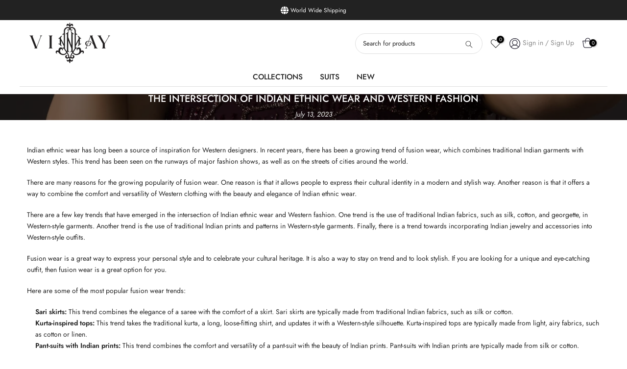

--- FILE ---
content_type: text/css
request_url: https://vinayfashion.ae/cdn/shop/t/12/assets/custom.css?v=131504188042064808151693208886
body_size: -733
content:
.t4s-site-nav__account svg{vertical-align:middle}
/*# sourceMappingURL=/cdn/shop/t/12/assets/custom.css.map?v=131504188042064808151693208886 */


--- FILE ---
content_type: text/css
request_url: https://vinayfashion.ae/cdn/shop/t/12/assets/custom-styles.css?v=146985369472678480231693208886
body_size: -477
content:
.t4s-flicky-slider.t4s_box_pr_slider.t4s-products.t4s-text-default.t4s_rationt.t4s_position_8.t4s_cover.t4s-row.t4s-row-cols-5.t4s-gx-10.t4s-gy-10.flickityt4s.flickityt4s-later.flickityt4s-enabled.t4s-enabled {
    width: 579px!important;
}

.bacurr-dropdown-choices{
  background:#fff !important;
}

--- FILE ---
content_type: text/css
request_url: https://vinayfashion.ae/cdn/shop/t/12/assets/custom-new.css?v=170465587456252913011693208886
body_size: 564
content:
#b_25d9eb6a-030c-4207-9e43-a95f0ac5978a img,#b_ad4575c7-1fdb-40e5-bba6-7fa3d4bf4c2f img{max-width:100px;height:auto}.t4s-flicky-slider .flickityt4s-prev-next-button.previous{left:0}.t4s-flicky-slider .flickityt4s-prev-next-button.next{right:0}#shopify-section-template--19473662214462__1e7a7193-02fa-4c17-a2df-b3eb3db61177 .t4s-container{max-width:1330px}.t4s-layout-switch-wrapper{display:none!important}.breadcrumbs__list *{color:#000!important}.breadcrumbs__list svg.icon-arrow{stroke:#000;fill:#000}div.page-head{padding:0}@media screen and (max-width:700px){#shopify-section-template--19667451150654__164620932069107a3a .t4s-shipping .t4s-shipping-inner{display:block}#shopify-section-template--19667451150654__164620932069107a3a .t4s-shipping .t4s-shipping-inner *{text-align:left}.t4s-site-nav__search,.t4s-site-nav__account span{display:none}}@media screen and (min-width:2000px){body .t4s-container{max-width:1800px!important}.t4s_nt_se_template--19791040086334__0d4fe0ec-234f-4aa7-8ea2-579a0679416e .t4s-container .t4s-custom-col img{max-width:980px;height:502px;width:100%}.t4s-site-nav__icons svg.t4s-icon,.t4s-site-nav__cart svg{width:35px;height:35px}.t4s-site-nav__account svg{width:35px;height:35px;margin-right:10px}.header__normal-logo{width:280px}.t4s-site-nav__account a{font-size:23px}.t4s-nav__ul>li>a{padding:5px 28.5px;font-size:24px}.t4s-header__logo img{padding-top:20px}.t4s-collection-item .t4s-cate-wrapper{min-width:230px;height:55px}.t4s-collection-item .t4s-cate-wrapper span{font-size:26px}.t4s-product .t4s-product-title a{font-size:20px;font-weight:700}.type_mn_link .t4s-sub-column li a{font-size:20px}.t4s-dropdown__sortby button[data-dropdown-open]{min-width:245px;font-size:18px;min-height:50px}#t4s__sortby button{font-size:18px}.section-acordion-item__header h4{font-size:24px}#shopify-section-template--19667451511102__3c55cb76-5a53-4174-9426-be9a6dfd7bed{margin-top:60px}.t4s-tab__title .t4s-tab__text{font-size:21px;font-weight:700}.is--tab-design__accordion .t4s-tab-content{font-size:18px}.t4s-product-form__buttons{display:block;flex-direction:column;width:70%;text-align:center;margin:auto}.t4s-product-form__buttons .t4s-product-form__submit,.t4s-payment-button.t4s-btn-color-dark .shopify-payment-button__button--unbranded{padding:15px 25px}.t4s-product__title{font-size:24px;line-height:37px}.t4s-product-form__buttons .shopify-payment-button__button--unbranded:hover{color:#d79290!important;background-color:#fff!important;border:1px solid black}.t4s-svg-pr-icon svg{width:35px;height:35px}.t4s-product-price{font-size:24px!important}}.t4s-tab__title,.t4s-tab__title .t4s-tab__icon{background:none}.t4s-tab__title .t4s-tab__icon{color:#000}.is--tab-design__accordion .t4s-tab-content{border:none}.is--tab-design__accordion .t4s-tab-content{border-bottom:1px solid rgba(var(--text-color-rgb),.08)}.is--tab-design__accordion .t4s-tab-wrapper>.t4s-tab__title[data-t4s-tab-item]{border-bottom:1px solid #E6E6E6}.t4s-product-form__buttons .t4s-pr-wishlist{border:none}@media screen and (max-width:700px){.custom-filters{display:none}[open=true] .t4s-frm-search__results{opacity:1;visibility:visible}}.space-right{padding-right:25px}.t4s-facet{margin-bottom:30px}@media screen and (min-width:1600px){body .t4s-container{max-width:1470px!important}.t4s-product .t4s-product-title a,.t4s-product .t4s-product-price{font-weight:700}.t4s_nt_se_template--19791040184638__2626c6d0-46bb-4eca-92ce-a2f2157ee0be .t4s-container .t4s-custom-col img,.t4s_nt_se_template--19791040086334__0d4fe0ec-234f-4aa7-8ea2-579a0679416e .t4s-container .t4s-custom-col img{max-width:1000px;height:550px;width:100%}}@media screen and (min-width:700px){.t4s-btn-filter-wrapper{display:none!important}.desktop-hide{display:none}}
/*# sourceMappingURL=/cdn/shop/t/12/assets/custom-new.css.map?v=170465587456252913011693208886 */


--- FILE ---
content_type: text/javascript
request_url: https://vinayfashion.ae/cdn/shop/t/12/assets/interactable.min.js?v=122775675094290386011693208886
body_size: 51254
content:
function createCommonjsModule(e, t, n) {
  return e(
    n = {
      path: t,
      exports: {
      },
      require: function (e, t) {
        return commonjsRequire(e, null == t ? n.path : t)
      }
    },
    n.exports
  ),
  n.exports
}
function commonjsRequire() {
  throw new Error('Error commonjs')
}
!function (e, t) {
  'object' == typeof exports &&
  'undefined' != typeof module ? t(exports) : 'function' == typeof define &&
  define.amd ? define(['exports'], t) : t(
    (e = 'undefined' != typeof globalThis ? globalThis : e || self).FloatingUIT4sCore = {}
  )
}(
  this,
  function (e) {
    'use strict';
    function t(e) {
      return e.split('-') [0]
    }
    function n(e) {
      return e.split('-') [1]
    }
    function o(e) {
      return ['top',
      'bottom'].includes(t(e)) ? 'x' : 'y'
    }
    function i(e) {
      return 'y' === e ? 'height' : 'width'
    }
    function a(e, a, r) {
      let {
        reference: s,
        floating: l
      }
      = e;
      const c = s.x + s.width / 2 - l.width / 2,
      d = s.y + s.height / 2 - l.height / 2,
      u = o(a),
      p = i(u),
      f = s[p] / 2 - l[p] / 2,
      m = 'x' === u;
      let h;
      switch (t(a)) {
        case 'top':
          h = {
            x: c,
            y: s.y - l.height
          };
          break;
        case 'bottom':
          h = {
            x: c,
            y: s.y + s.height
          };
          break;
        case 'right':
          h = {
            x: s.x + s.width,
            y: d
          };
          break;
        case 'left':
          h = {
            x: s.x - l.width,
            y: d
          };
          break;
        default:
          h = {
            x: s.x,
            y: s.y
          }
      }
      switch (n(a)) {
        case 'start':
          h[u] -= f * (r && m ? - 1 : 1);
          break;
        case 'end':
          h[u] += f * (r && m ? - 1 : 1)
      }
      return h
    }
    function r(e) {
      return 'number' != typeof e ? function (e) {
        return {
          top: 0,
          right: 0,
          bottom: 0,
          left: 0,
          ...e
        }
      }(e) : {
        top: e,
        right: e,
        bottom: e,
        left: e
      }
    }
    function s(e) {
      return {
        ...e,
        top: e.y,
        left: e.x,
        right: e.x + e.width,
        bottom: e.y + e.height
      }
    }
    async function l(e, t) {
      var n;
      void 0 === t &&
      (t = {});
      const {
        x: o,
        y: i,
        platform: a,
        rects: l,
        elements: c,
        strategy: d
      }
      = e,
      {
        boundary: u = 'clippingAncestors',
        rootBoundary: p = 'viewport',
        elementContext: f = 'floating',
        altBoundary: m = !1,
        padding: h = 0
      }
      = t,
      g = r(h),
      v = c[m ? 'floating' === f ? 'reference' : 'floating' : f],
      y = s(
        await a.getClippingRect({
          element: null == (n = await(null == a.isElement ? void 0 : a.isElement(v))) ||
          n ? v : v.contextElement ||
          await(
            null == a.getDocumentElement ? void 0 : a.getDocumentElement(c.floating)
          ),
          boundary: u,
          rootBoundary: p
        })
      ),
      w = s(
        a.convertOffsetParentRelativeRectToViewportRelativeRect ? await a.convertOffsetParentRelativeRectToViewportRelativeRect({
          rect: 'floating' === f ? {
            ...l.floating,
            x: o,
            y: i
          }
           : l.reference,
          offsetParent: await(null == a.getOffsetParent ? void 0 : a.getOffsetParent(c.floating)),
          strategy: d
        }) : l[f]
      );
      return {
        top: y.top - w.top + g.top,
        bottom: w.bottom - y.bottom + g.bottom,
        left: y.left - w.left + g.left,
        right: w.right - y.right + g.right
      }
    }
    const c = Math.min,
    d = Math.max;
    function u(e, t, n) {
      return d(e, c(t, n))
    }
    const p = {
      left: 'right',
      right: 'left',
      bottom: 'top',
      top: 'bottom'
    };
    function f(e) {
      return e.replace(/left|right|bottom|top/g, e => p[e])
    }
    function m(e, t, a) {
      void 0 === a &&
      (a = !1);
      const r = n(e),
      s = o(e),
      l = i(s);
      let c = 'x' === s ? r === (a ? 'end' : 'start') ? 'right' : 'left' : 'start' === r ? 'bottom' : 'top';
      return t.reference[l] > t.floating[l] &&
      (c = f(c)),
      {
        main: c,
        cross: f(c)
      }
    }
    const h = {
      start: 'end',
      end: 'start'
    };
    function g(e) {
      return e.replace(/start|end/g, e => h[e])
    }
    const v = [
      'top',
      'right',
      'bottom',
      'left'
    ],
    y = v.reduce((e, t) => e.concat(t, t + '-start', t + '-end'), []);
    function w(e, t) {
      return {
        top: e.top - t.height,
        right: e.right - t.width,
        bottom: e.bottom - t.height,
        left: e.left - t.width
      }
    }
    function T(e) {
      return v.some(t => e[t] >= 0)
    }
    function b(e) {
      return 'x' === e ? 'y' : 'x'
    }
    e.arrow = (
      e => ({
        name: 'arrow',
        options: e,
        async fn(t) {
          const {
            element: n,
            padding: a = 0
          }
          = null != e ? e : {
          },
          {
            x: s,
            y: l,
            placement: c,
            rects: d,
            platform: p
          }
          = t;
          if (null == n) return {
          };
          const f = r(a),
          m = {
            x: s,
            y: l
          },
          h = o(c),
          g = i(h),
          v = await p.getDimensions(n),
          y = 'y' === h ? 'top' : 'left',
          w = 'y' === h ? 'bottom' : 'right',
          T = d.reference[g] + d.reference[h] - m[h] - d.floating[g],
          b = m[h] - d.reference[h],
          x = await(null == p.getOffsetParent ? void 0 : p.getOffsetParent(n)),
          S = x ? 'y' === h ? x.clientHeight ||
          0 : x.clientWidth ||
          0 : 0,
          _ = T / 2 - b / 2,
          C = f[y],
          P = S - v[g] - f[w],
          k = S / 2 - v[g] / 2 + _,
          I = u(C, k, P);
          return {
            data: {
              [
                h
              ]: I,
              centerOffset: k - I
            }
          }
        }
      })
    ),
    e.autoPlacement = function (e) {
      return void 0 === e &&
      (e = {}),
      {
        name: 'autoPlacement',
        options: e,
        async fn(o) {
          var i,
          a,
          r,
          s,
          c;
          const {
            x: d,
            y: u,
            rects: p,
            middlewareData: f,
            placement: h,
            platform: v,
            elements: w
          }
          = o,
          {
            alignment: T = null,
            allowedPlacements: b = y,
            autoAlignment: x = !0,
            ...S
          }
          = e,
          _ = function (e, o, i) {
            return (
              e ? [
                ...i.filter(t => n(t) === e),
                ...i.filter(t => n(t) !== e)
              ] : i.filter(e => t(e) === e)
            ).filter(t => !e || n(t) === e || !!o && g(t) !== t)
          }(T, x, b),
          C = await l(o, S),
          P = null != (i = null == (a = f.autoPlacement) ? void 0 : a.index) ? i : 0,
          k = _[P],
          {
            main: I,
            cross: D
          }
          = m(k, p, await(null == v.isRTL ? void 0 : v.isRTL(w.floating)));
          if (h !== k) return {
            x: d,
            y: u,
            reset: {
              skip: !1,
              placement: _[0]
            }
          };
          const A = [
            C[t(k)],
            C[I],
            C[D]
          ],
          O = [
            ...null != (r = null == (s = f.autoPlacement) ? void 0 : s.overflows) ? r : [],
            {
              placement: k,
              overflows: A
            }
          ],
          E = _[P + 1];
          if (E) return {
            data: {
              index: P + 1,
              overflows: O
            },
            reset: {
              skip: !1,
              placement: E
            }
          };
          const M = O.slice().sort((e, t) => e.overflows[0] - t.overflows[0]),
          R = null == (c = M.find(e => {
            let {
              overflows: t
            }
            = e;
            return t.every(e => e <= 0)
          })) ? void 0 : c.placement;
          return {
            reset: {
              placement: null != R ? R : M[0].placement
            }
          }
        }
      }
    },
    e.computePosition = (
      async(e, t, n) => {
        const {
          placement: o = 'bottom',
          strategy: i = 'absolute',
          middleware: r = [],
          platform: s
        }
        = n,
        l = await(null == s.isRTL ? void 0 : s.isRTL(t));
        let c = await s.getElementRects({
          reference: e,
          floating: t,
          strategy: i
        }),
        {
          x: d,
          y: u
        }
        = a(c, o, l),
        p = o,
        f = {};
        const m = new Set;
        for (let n = 0; n < r.length; n++) {
          const {
            name: h,
            fn: g
          }
          = r[n];
          if (m.has(h)) continue;
          const {
            x: v,
            y: y,
            data: w,
            reset: T
          }
          = await g({
            x: d,
            y: u,
            initialPlacement: o,
            placement: p,
            strategy: i,
            middlewareData: f,
            rects: c,
            platform: s,
            elements: {
              reference: e,
              floating: t
            }
          });
          d = null != v ? v : d,
          u = null != y ? y : u,
          f = {
            ...f,
            [
              h
            ]: {
              ...f[h],
              ...w
            }
          },
          T &&
          (
            'object' == typeof T &&
            (
              T.placement &&
              (p = T.placement),
              T.rects &&
              (
                c = !0 === T.rects ? await s.getElementRects({
                  reference: e,
                  floating: t,
                  strategy: i
                }) : T.rects
              ),
              ({
                x: d,
                y: u
              }
              = a(c, p, l)),
              !1 !== T.skip &&
              m.add(h)
            ),
            n = - 1
          )
        }
        return {
          x: d,
          y: u,
          placement: p,
          strategy: i,
          middlewareData: f
        }
      }
    ),
    e.detectOverflow = l,
    e.flip = function (e) {
      return void 0 === e &&
      (e = {}),
      {
        name: 'flip',
        options: e,
        async fn(n) {
          var o;
          const {
            placement: i,
            middlewareData: a,
            rects: r,
            initialPlacement: s,
            platform: c,
            elements: d
          }
          = n,
          {
            mainAxis: u = !0,
            crossAxis: p = !0,
            fallbackPlacements: h,
            fallbackStrategy: v = 'bestFit',
            flipAlignment: y = !0,
            ...w
          }
          = e,
          T = t(i),
          b = [
            s,
            ...h ||
            (
              T !== s &&
              y ? function (e) {
                const t = f(e);
                return [g(e),
                t,
                g(t)]
              }(s) : [
                f(s)
              ]
            )
          ],
          x = await l(n, w),
          S = [];
          let _ = (null == (o = a.flip) ? void 0 : o.overflows) ||
          [];
          if (u && S.push(x[T]), p) {
            const {
              main: e,
              cross: t
            }
            = m(i, r, await(null == c.isRTL ? void 0 : c.isRTL(d.floating)));
            S.push(x[e], x[t])
          }
          if (_ = [
            ..._,
            {
              placement: i,
              overflows: S
            }
          ], !S.every(e => e <= 0)) {
            var C,
            P;
            const e = (null != (C = null == (P = a.flip) ? void 0 : P.index) ? C : 0) + 1,
            t = b[e];
            if (t) return {
              data: {
                index: e,
                overflows: _
              },
              reset: {
                skip: !1,
                placement: t
              }
            };
            let n = 'bottom';
            switch (v) {
              case 'bestFit':
                {
                  var k;
                  const e = null == (
                    k = _.slice().sort(
                      (e, t) => e.overflows.filter(e => e > 0).reduce((e, t) => e + t, 0) - t.overflows.filter(e => e > 0).reduce((e, t) => e + t, 0)
                    ) [0]
                  ) ? void 0 : k.placement;
                  e &&
                  (n = e);
                  break
                }
              case 'initialPlacement':
                n = s
            }
            return {
              reset: {
                placement: n
              }
            }
          }
          return {
          }
        }
      }
    },
    e.hide = function (e) {
      let {
        strategy: t = 'referenceHidden',
        ...n
      }
      = void 0 === e ? {
      }
       : e;
      return {
        name: 'hide',
        async fn(e) {
          const {
            rects: o
          }
          = e;
          switch (t) {
            case 'referenceHidden':
              {
                const t = w(await l(e, {
                  ...n,
                  elementContext: 'reference'
                }), o.reference);
                return {
                  data: {
                    referenceHiddenOffsets: t,
                    referenceHidden: T(t)
                  }
                }
              }
            case 'escaped':
              {
                const t = w(await l(e, {
                  ...n,
                  altBoundary: !0
                }), o.floating);
                return {
                  data: {
                    escapedOffsets: t,
                    escaped: T(t)
                  }
                }
              }
            default:
              return {
              }
          }
        }
      }
    },
    e.inline = function (e) {
      return void 0 === e &&
      (e = {}),
      {
        name: 'inline',
        options: e,
        async fn(n) {
          var i;
          const {
            placement: a,
            elements: l,
            rects: u,
            platform: p,
            strategy: f
          }
          = n,
          {
            padding: m = 2,
            x: h,
            y: g
          }
          = e,
          v = s(
            p.convertOffsetParentRelativeRectToViewportRelativeRect ? await p.convertOffsetParentRelativeRectToViewportRelativeRect({
              rect: u.reference,
              offsetParent: await(null == p.getOffsetParent ? void 0 : p.getOffsetParent(l.floating)),
              strategy: f
            }) : u.reference
          ),
          y = null != (
            i = await(null == p.getClientRects ? void 0 : p.getClientRects(l.reference))
          ) ? i : [],
          w = r(m);
          return {
            reset: {
              rects: await p.getElementRects({
                reference: {
                  getBoundingClientRect: function () {
                    var e;
                    if (2 === y.length && y[0].left > y[1].right && null != h && null != g) return null != (
                      e = y.find(
                        e => h > e.left - w.left &&
                        h < e.right + w.right &&
                        g > e.top - w.top &&
                        g < e.bottom + w.bottom
                      )
                    ) ? e : v;
                    if (y.length >= 2) {
                      if ('x' === o(a)) {
                        const e = y[0],
                        n = y[y.length - 1],
                        o = 'top' === t(a),
                        i = e.top,
                        r = n.bottom,
                        s = o ? e.left : n.left,
                        l = o ? e.right : n.right;
                        return {
                          top: i,
                          bottom: r,
                          left: s,
                          right: l,
                          width: l - s,
                          height: r - i,
                          x: s,
                          y: i
                        }
                      }
                      const e = 'left' === t(a),
                      n = d(...y.map(e => e.right)),
                      i = c(...y.map(e => e.left)),
                      r = y.filter(t => e ? t.left === i : t.right === n),
                      s = r[0].top,
                      l = r[r.length - 1].bottom;
                      return {
                        top: s,
                        bottom: l,
                        left: i,
                        right: n,
                        width: n - i,
                        height: l - s,
                        x: i,
                        y: s
                      }
                    }
                    return v
                  }
                },
                floating: l.floating,
                strategy: f
              })
            }
          }
        }
      }
    },
    e.limitShift = function (e) {
      return void 0 === e &&
      (e = {}),
      {
        options: e,
        fn(n) {
          const {
            x: i,
            y: a,
            placement: r,
            rects: s,
            middlewareData: l
          }
          = n,
          {
            offset: c = 0,
            mainAxis: d = !0,
            crossAxis: u = !0
          }
          = e,
          p = {
            x: i,
            y: a
          },
          f = o(r),
          m = b(f);
          let h = p[f],
          g = p[m];
          const v = 'function' == typeof c ? c({
            ...s,
            placement: r
          }) : c,
          y = 'number' == typeof v ? {
            mainAxis: v,
            crossAxis: 0
          }
           : {
            mainAxis: 0,
            crossAxis: 0,
            ...v
          };
          if (d) {
            const e = 'y' === f ? 'height' : 'width',
            t = s.reference[f] - s.floating[e] + y.mainAxis,
            n = s.reference[f] + s.reference[e] - y.mainAxis;
            h < t ? h = t : h > n &&
            (h = n)
          }
          if (u) {
            var w,
            T,
            x,
            S;
            const e = 'y' === f ? 'width' : 'height',
            n = [
              'top',
              'left'
            ].includes(t(r)),
            o = s.reference[m] - s.floating[e] + (n && null != (w = null == (T = l.offset) ? void 0 : T[m]) ? w : 0) + (n ? 0 : y.crossAxis),
            i = s.reference[m] + s.reference[e] + (n ? 0 : null != (x = null == (S = l.offset) ? void 0 : S[m]) ? x : 0) - (n ? y.crossAxis : 0);
            g < o ? g = o : g > i &&
            (g = i)
          }
          return {
            [
              f
            ]: h,
            [
              m
            ]: g
          }
        }
      }
    },
    e.offset = function (e) {
      return void 0 === e &&
      (e = 0),
      {
        name: 'offset',
        options: e,
        async fn(i) {
          const {
            x: a,
            y: r,
            placement: s,
            rects: l,
            platform: c,
            elements: d
          }
          = i,
          u = function (e, i, a, r) {
            void 0 === r &&
            (r = !1);
            const s = t(e),
            l = n(e),
            c = 'x' === o(e),
            d = [
              'left',
              'top'
            ].includes(s) ? - 1 : 1;
            let u = 1;
            'end' === l &&
            (u = - 1),
            r &&
            c &&
            (u *= - 1);
            const p = 'function' == typeof a ? a({
              ...i,
              placement: e
            }) : a,
            {
              mainAxis: f,
              crossAxis: m
            }
            = 'number' == typeof p ? {
              mainAxis: p,
              crossAxis: 0
            }
             : {
              mainAxis: 0,
              crossAxis: 0,
              ...p
            };
            return c ? {
              x: m * u,
              y: f * d
            }
             : {
              x: f * d,
              y: m * u
            }
          }(s, l, e, await(null == c.isRTL ? void 0 : c.isRTL(d.floating)));
          return {
            x: a + u.x,
            y: r + u.y,
            data: u
          }
        }
      }
    },
    e.rectToClientRect = s,
    e.shift = function (e) {
      return void 0 === e &&
      (e = {}),
      {
        name: 'shift',
        options: e,
        async fn(n) {
          const {
            x: i,
            y: a,
            placement: r
          }
          = n,
          {
            mainAxis: s = !0,
            crossAxis: c = !1,
            limiter: d = {
              fn: e => {
                let {
                  x: t,
                  y: n
                }
                = e;
                return {
                  x: t,
                  y: n
                }
              }
            },
            ...p
          }
          = e,
          f = {
            x: i,
            y: a
          },
          m = await l(n, p),
          h = o(t(r)),
          g = b(h);
          let v = f[h],
          y = f[g];
          if (s) {
            const e = 'y' === h ? 'bottom' : 'right';
            v = u(v + m['y' === h ? 'top' : 'left'], v, v - m[e])
          }
          if (c) {
            const e = 'y' === g ? 'bottom' : 'right';
            y = u(y + m['y' === g ? 'top' : 'left'], y, y - m[e])
          }
          const w = d.fn({
            ...n,
            [
              h
            ]: v,
            [
              g
            ]: y
          });
          return {
            ...w,
            data: {
              x: w.x - i,
              y: w.y - a
            }
          }
        }
      }
    },
    e.size = function (e) {
      return void 0 === e &&
      (e = {}),
      {
        name: 'size',
        options: e,
        async fn(o) {
          const {
            placement: i,
            rects: a,
            platform: r,
            elements: s
          }
          = o,
          {
            apply: c,
            ...u
          }
          = e,
          p = await l(o, u),
          f = t(i),
          m = n(i);
          let h,
          g;
          'top' === f ||
          'bottom' === f ? (
            h = f,
            g = m === (await(null == r.isRTL ? void 0 : r.isRTL(s.floating)) ? 'start' : 'end') ? 'left' : 'right'
          ) : (g = f, h = 'end' === m ? 'top' : 'bottom');
          const v = d(p.left, 0),
          y = d(p.right, 0),
          w = d(p.top, 0),
          T = d(p.bottom, 0),
          b = {
            height: a.floating.height - (
              ['left',
              'right'].includes(i) ? 2 * (0 !== w || 0 !== T ? w + T : d(p.top, p.bottom)) : p[h]
            ),
            width: a.floating.width - (
              ['top',
              'bottom'].includes(i) ? 2 * (0 !== v || 0 !== y ? v + y : d(p.left, p.right)) : p[g]
            )
          };
          return null == c ||
          c({
            ...b,
            ...a
          }),
          {
            reset: {
              rects: !0
            }
          }
        }
      }
    },
    Object.defineProperty(e, '__esModule', {
      value: !0
    })
  }
),
function (e, t) {
  'object' == typeof exports &&
  'undefined' != typeof module ? t(exports, require('@floating-ui/core')) : 'function' == typeof define &&
  define.amd ? define(['exports',
  '@floating-ui/core'], t) : t(
    (e = 'undefined' != typeof globalThis ? globalThis : e || self).FloatingUIT4sDOM = {},
    e.FloatingUIT4sCore
  )
}(
  this,
  function (e, t) {
    'use strict';
    function n(e) {
      return '[object Window]' === (null == e ? void 0 : e.toString())
    }
    function o(e) {
      if (null == e) return window;
      if (!n(e)) {
        const t = e.ownerDocument;
        return t &&
        t.defaultView ||
        window
      }
      return e
    }
    function i(e) {
      return o(e).getComputedStyle(e)
    }
    function a(e) {
      return n(e) ? '' : e ? (e.nodeName || '').toLowerCase() : ''
    }
    function r(e) {
      return e instanceof o(e).HTMLElement
    }
    function s(e) {
      return e instanceof o(e).Element
    }
    function l(e) {
      return e instanceof o(e).ShadowRoot ||
      e instanceof ShadowRoot
    }
    function c(e) {
      const {
        overflow: t,
        overflowX: n,
        overflowY: o
      }
      = i(e);
      return /auto|scroll|overlay|hidden/.test(t + o + n)
    }
    function d(e) {
      return ['table',
      'td',
      'th'].includes(a(e))
    }
    function u(e) {
      const t = navigator.userAgent.toLowerCase().includes('firefox'),
      n = i(e);
      return 'none' !== n.transform ||
      'none' !== n.perspective ||
      'paint' === n.contain ||
      [
        'transform',
        'perspective'
      ].includes(n.willChange) ||
      t &&
      'filter' === n.willChange ||
      t &&
      !!n.filter &&
      'none' !== n.filter
    }
    const p = Math.min,
    f = Math.max,
    m = Math.round;
    function h(e, t) {
      void 0 === t &&
      (t = !1);
      const n = e.getBoundingClientRect();
      let o = 1,
      i = 1;
      return t &&
      r(e) &&
      (
        o = e.offsetWidth > 0 &&
        m(n.width) / e.offsetWidth ||
        1,
        i = e.offsetHeight > 0 &&
        m(n.height) / e.offsetHeight ||
        1
      ),
      {
        width: n.width / o,
        height: n.height / i,
        top: n.top / i,
        right: n.right / o,
        bottom: n.bottom / i,
        left: n.left / o,
        x: n.left / o,
        y: n.top / i
      }
    }
    function g(e) {
      return (
        t = e,
        (t instanceof o(t).Node ? e.ownerDocument : e.document) ||
        window.document
      ).documentElement;
      var t
    }
    function v(e) {
      return n(e) ? {
        scrollLeft: e.pageXOffset,
        scrollTop: e.pageYOffset
      }
       : {
        scrollLeft: e.scrollLeft,
        scrollTop: e.scrollTop
      }
    }
    function y(e) {
      return h(g(e)).left + v(e).scrollLeft
    }
    function w(e) {
      return 'html' === a(e) ? e : e.assignedSlot ||
      e.parentNode ||
      (l(e) ? e.host : null) ||
      g(e)
    }
    function T(e) {
      return r(e) &&
      'fixed' !== getComputedStyle(e).position ? e.offsetParent : null
    }
    function b(e) {
      const t = o(e);
      let n = T(e);
      for (; n && d(n) && 'static' === getComputedStyle(n).position; ) n = T(n);
      return n &&
      (
        'html' === a(n) ||
        'body' === a(n) &&
        'static' === getComputedStyle(n).position &&
        !u(n)
      ) ? t : n ||
      function (e) {
        let t = w(e);
        for (l(t) && (t = t.host); r(t) && !['html',
        'body'].includes(a(t)); ) {
          if (u(t)) return t;
          t = t.parentNode
        }
        return null
      }(e) ||
      t
    }
    function x(e) {
      if (r(e)) return {
        width: e.offsetWidth,
        height: e.offsetHeight
      };
      const t = h(e);
      return {
        width: t.width,
        height: t.height
      }
    }
    function S(e, t) {
      var n;
      void 0 === t &&
      (t = []);
      const i = function e(t) {
        return ['html',
        'body',
        '#document'].includes(a(t)) ? t.ownerDocument.body : r(t) &&
        c(t) ? t : e(w(t))
      }(e),
      s = i === (null == (n = e.ownerDocument) ? void 0 : n.body),
      l = o(i),
      d = s ? [
        l
      ].concat(l.visualViewport || [], c(i) ? i : []) : i,
      u = t.concat(d);
      return s ? u : u.concat(S(w(d)))
    }
    function _(e, n) {
      return 'viewport' === n ? t.rectToClientRect(
        function (e) {
          const t = o(e),
          n = g(e),
          i = t.visualViewport;
          let a = n.clientWidth,
          r = n.clientHeight,
          s = 0,
          l = 0;
          return i &&
          (
            a = i.width,
            r = i.height,
            Math.abs(t.innerWidth / i.scale - i.width) < 0.01 &&
            (s = i.offsetLeft, l = i.offsetTop)
          ),
          {
            width: a,
            height: r,
            x: s,
            y: l
          }
        }(e)
      ) : s(n) ? function (e) {
        const t = h(e),
        n = t.top + e.clientTop,
        o = t.left + e.clientLeft;
        return {
          top: n,
          left: o,
          x: o,
          y: n,
          right: o + e.clientWidth,
          bottom: n + e.clientHeight,
          width: e.clientWidth,
          height: e.clientHeight
        }
      }(n) : t.rectToClientRect(
        function (e) {
          var t;
          const n = g(e),
          o = v(e),
          a = null == (t = e.ownerDocument) ? void 0 : t.body,
          r = f(
            n.scrollWidth,
            n.clientWidth,
            a ? a.scrollWidth : 0,
            a ? a.clientWidth : 0
          ),
          s = f(
            n.scrollHeight,
            n.clientHeight,
            a ? a.scrollHeight : 0,
            a ? a.clientHeight : 0
          );
          let l = - o.scrollLeft + y(e);
          const c = - o.scrollTop;
          return 'rtl' === i(a || n).direction &&
          (l += f(n.clientWidth, a ? a.clientWidth : 0) - r),
          {
            width: r,
            height: s,
            x: l,
            y: c
          }
        }(g(e))
      )
    }
    function C(e) {
      const t = S(w(e)),
      n = [
        'absolute',
        'fixed'
      ].includes(i(e).position) &&
      r(e) ? b(e) : e;
      return s(n) ? t.filter(
        e => s(e) &&
        function (e, t) {
          const n = null == t.getRootNode ? void 0 : t.getRootNode();
          if (e.contains(t)) return !0;
          if (n && l(n)) {
            let n = t;
            do {
              if (n && e === n) return !0;
              n = n.parentNode ||
              n.host
            } while (n)
          }
          return !1
        }(e, n) &&
        'body' !== a(e)
      ) : []
    }
    const P = {
      getClippingRect: function (e) {
        let {
          element: t,
          boundary: n,
          rootBoundary: o
        }
        = e;
        const i = [
          ...'clippingAncestors' === n ? C(t) : [].concat(n),
          o
        ],
        a = i[0],
        r = i.reduce(
          (e, n) => {
            const o = _(t, n);
            return e.top = f(o.top, e.top),
            e.right = p(o.right, e.right),
            e.bottom = p(o.bottom, e.bottom),
            e.left = f(o.left, e.left),
            e
          },
          _(t, a)
        );
        return {
          width: r.right - r.left,
          height: r.bottom - r.top,
          x: r.left,
          y: r.top
        }
      },
      convertOffsetParentRelativeRectToViewportRelativeRect: function (e) {
        let {
          rect: t,
          offsetParent: n,
          strategy: o
        }
        = e;
        const i = r(n),
        s = g(n);
        if (n === s) return t;
        let l = {
          scrollLeft: 0,
          scrollTop: 0
        };
        const d = {
          x: 0,
          y: 0
        };
        if ((i || !i && 'fixed' !== o) && (('body' !== a(n) || c(s)) && (l = v(n)), r(n))) {
          const e = h(n, !0);
          d.x = e.x + n.clientLeft,
          d.y = e.y + n.clientTop
        }
        return {
          ...t,
          x: t.x - l.scrollLeft + d.x,
          y: t.y - l.scrollTop + d.y
        }
      },
      isElement: s,
      getDimensions: x,
      getOffsetParent: b,
      getDocumentElement: g,
      getElementRects: e => {
        let {
          reference: t,
          floating: n,
          strategy: o
        }
        = e;
        return {
          reference: function (e, t, n) {
            const o = r(t),
            i = g(t),
            s = h(
              e,
              o &&
              function (e) {
                const t = h(e);
                return m(t.width) !== e.offsetWidth ||
                m(t.height) !== e.offsetHeight
              }(t)
            );
            let l = {
              scrollLeft: 0,
              scrollTop: 0
            };
            const d = {
              x: 0,
              y: 0
            };
            if (o || !o && 'fixed' !== n) if (('body' !== a(t) || c(i)) && (l = v(t)), r(t)) {
              const e = h(t, !0);
              d.x = e.x + t.clientLeft,
              d.y = e.y + t.clientTop
            } else i &&
            (d.x = y(i));
            return {
              x: s.left + l.scrollLeft - d.x,
              y: s.top + l.scrollTop - d.y,
              width: s.width,
              height: s.height
            }
          }(t, b(n), o),
          floating: {
            ...x(n),
            x: 0,
            y: 0
          }
        }
      },
      getClientRects: e => Array.from(e.getClientRects()),
      isRTL: e => 'rtl' === i(e).direction
    };
    Object.defineProperty(e, 'arrow', {
      enumerable: !0,
      get: function () {
        return t.arrow
      }
    }),
    Object.defineProperty(
      e,
      'autoPlacement',
      {
        enumerable: !0,
        get: function () {
          return t.autoPlacement
        }
      }
    ),
    Object.defineProperty(
      e,
      'detectOverflow',
      {
        enumerable: !0,
        get: function () {
          return t.detectOverflow
        }
      }
    ),
    Object.defineProperty(e, 'flip', {
      enumerable: !0,
      get: function () {
        return t.flip
      }
    }),
    Object.defineProperty(e, 'hide', {
      enumerable: !0,
      get: function () {
        return t.hide
      }
    }),
    Object.defineProperty(e, 'inline', {
      enumerable: !0,
      get: function () {
        return t.inline
      }
    }),
    Object.defineProperty(
      e,
      'limitShift',
      {
        enumerable: !0,
        get: function () {
          return t.limitShift
        }
      }
    ),
    Object.defineProperty(e, 'offset', {
      enumerable: !0,
      get: function () {
        return t.offset
      }
    }),
    Object.defineProperty(e, 'shift', {
      enumerable: !0,
      get: function () {
        return t.shift
      }
    }),
    Object.defineProperty(e, 'size', {
      enumerable: !0,
      get: function () {
        return t.size
      }
    }),
    e.autoUpdate = function (e, t, n, o) {
      void 0 === o &&
      (o = {});
      const {
        ancestorScroll: i = !0,
        ancestorResize: a = !0,
        elementResize: r = !0,
        animationFrame: l = !1
      }
      = o;
      let c = !1;
      const d = i &&
      !l,
      u = a &&
      !l,
      p = r &&
      !l,
      f = d ||
      u ? [
        ...s(e) ? S(e) : [],
        ...S(t)
      ] : [];
      f.forEach(
        e => {
          d &&
          e.addEventListener('scroll', n, {
            passive: !0
          }),
          u &&
          e.addEventListener('resize', n)
        }
      );
      let m,
      g = null;
      p &&
      (g = new ResizeObserver(n), s(e) && g.observe(e), g.observe(t));
      let v = l ? h(e) : null;
      return l &&
      function t() {
        if (c) return;
        const o = h(e);
        !v ||
        o.x === v.x &&
        o.y === v.y &&
        o.width === v.width &&
        o.height === v.height ||
        n(),
        v = o,
        m = requestAnimationFrame(t)
      }(),
      () => {
        var e;
        c = !0,
        f.forEach(
          e => {
            d &&
            e.removeEventListener('scroll', n),
            u &&
            e.removeEventListener('resize', n)
          }
        ),
        null == (e = g) ||
        e.disconnect(),
        g = null,
        l &&
        cancelAnimationFrame(m)
      }
    },
    e.computePosition = ((e, n, o) => t.computePosition(e, n, {
      platform: P,
      ...o
    })),
    e.getOverflowAncestors = S,
    Object.defineProperty(e, '__esModule', {
      value: !0
    })
  }
),
function (e) {
  'use strict';
  'function' == typeof define &&
  define.amd ? define(['jQuery_T4NT'], e) : 'object' == typeof module &&
  module.exports ? module.exports = e(require('jQuery_T4NT')) : jQuery &&
  !jQuery.fn.hoverIntent &&
  e(jQuery)
}(
  function (e) {
    'use strict';
    function t(e) {
      o = e.pageX,
      i = e.pageY
    }
    function n(e) {
      return 'function' == typeof e
    }
    var o,
    i,
    a = {
      interval: 100,
      sensitivity: 6,
      timeout: 0
    },
    r = 0,
    s = function (e, n, a, r) {
      if (Math.sqrt((a.pX - o) * (a.pX - o) + (a.pY - i) * (a.pY - i)) < r.sensitivity) return n.off(a.event, t),
      delete a.timeoutId,
      a.isActive = !0,
      e.pageX = o,
      e.pageY = i,
      delete a.pX,
      delete a.pY,
      r.over.apply(n[0], [
        e
      ]);
      a.pX = o,
      a.pY = i,
      a.timeoutId = setTimeout(function () {
        s(e, n, a, r)
      }, r.interval)
    };
    e.fn.hoverIntent = function (o, i, l) {
      var c = r++,
      d = e.extend({
      }, a);
      function u(n) {
        var o = e.extend({
        }, n),
        i = e(this),
        a = i.data('hoverIntent');
        a ||
        i.data('hoverIntent', a = {});
        var r = a[c];
        r ||
        (a[c] = r = {
          id: c
        }),
        r.timeoutId &&
        (r.timeoutId = clearTimeout(r.timeoutId));
        var l = r.event = 'mousemove.hoverIntent.hoverIntent' + c;
        if ('mouseenter' === n.type) {
          if (r.isActive) return;
          r.pX = o.pageX,
          r.pY = o.pageY,
          i.off(l, t).on(l, t),
          r.timeoutId = setTimeout(function () {
            s(o, i, r, d)
          }, d.interval)
        } else {
          if (!r.isActive) return;
          i.off(l, t),
          r.timeoutId = setTimeout(
            function () {
              !function (e, t, n, o) {
                var i = t.data('hoverIntent');
                i &&
                delete i[n.id],
                o.apply(t[0], [
                  e
                ])
              }(o, i, r, d.out)
            },
            d.timeout
          )
        }
      }
      return e.isPlainObject(o) ? n((d = e.extend(d, o)).out) ||
      (d.out = d.over) : d = n(i) ? e.extend(d, {
        over: o,
        out: i,
        selector: l
      }) : e.extend(d, {
        over: o,
        out: o,
        selector: i
      }),
      this.on({
        'mouseenter.hoverIntent': u,
        'mouseleave.hoverIntent': u
      }, d.selector)
    }
  }
),
function (e, t) {
  'function' == typeof define &&
  define.amd ? define(t) : 'object' == typeof exports ? module.exports = t() : e.PhotoSwipe = t()
}(
  this,
  function () {
    'use strict';
    return function (e, t, n, o) {
      var i = {
        features: null,
        bind: function (e, t, n, o) {
          var i = (o ? 'remove' : 'add') + 'EventListener';
          t = t.split(' ');
          for (var a = 0; a < t.length; a++) t[a] &&
          e[i](t[a], n, !1)
        },
        isArray: function (e) {
          return e instanceof Array
        },
        createEl: function (e, t) {
          var n = document.createElement(t || 'div');
          return e &&
          (n.className = e),
          n
        },
        getScrollY: function () {
          var e = window.pageYOffset;
          return void 0 !== e ? e : document.documentElement.scrollTop
        },
        unbind: function (e, t, n) {
          i.bind(e, t, n, !0)
        },
        removeClass: function (e, t) {
          var n = new RegExp('(\\s|^)' + t + '(\\s|$)');
          e.className = e.className.replace(n, ' ').replace(/^\s\s*/, '').replace(/\s\s*$/, '')
        },
        addClass: function (e, t) {
          i.hasClass(e, t) ||
          (e.className += (e.className ? ' ' : '') + t)
        },
        hasClass: function (e, t) {
          return e.className &&
          new RegExp('(^|\\s)' + t + '(\\s|$)').test(e.className)
        },
        getChildByClass: function (e, t) {
          for (var n = e.firstChild; n; ) {
            if (i.hasClass(n, t)) return n;
            n = n.nextSibling
          }
        },
        arraySearch: function (e, t, n) {
          for (var o = e.length; o--; ) if (e[o][n] === t) return o;
          return - 1
        },
        extend: function (e, t, n) {
          for (var o in t) if (t.hasOwnProperty(o)) {
            if (n && e.hasOwnProperty(o)) continue;
            e[o] = t[o]
          }
        },
        easing: {
          sine: {
            out: function (e) {
              return Math.sin(e * (Math.PI / 2))
            },
            inOut: function (e) {
              return - (Math.cos(Math.PI * e) - 1) / 2
            }
          },
          cubic: {
            out: function (e) {
              return --e * e * e + 1
            }
          }
        },
        detectFeatures: function () {
          if (i.features) return i.features;
          var e = i.createEl().style,
          t = '',
          n = {};
          if (
            n.oldIE = document.all &&
            !document.addEventListener,
            n.touch = 'ontouchstart' in window,
            window.requestAnimationFrame &&
            (
              n.raf = window.requestAnimationFrame,
              n.caf = window.cancelAnimationFrame
            ),
            n.pointerEvent = !!window.PointerEvent ||
            navigator.msPointerEnabled,
            !n.pointerEvent
          ) {
            var o = navigator.userAgent;
            if (/iP(hone|od)/.test(navigator.platform)) {
              var a = navigator.appVersion.match(/OS (\d+)_(\d+)_?(\d+)?/);
              a &&
              a.length > 0 &&
              (a = parseInt(a[1], 10)) >= 1 &&
              a < 8 &&
              (n.isOldIOSPhone = !0)
            }
            var r = o.match(/Android\s([0-9\.]*)/),
            s = r ? r[1] : 0;
            (s = parseFloat(s)) >= 1 &&
            (s < 4.4 && (n.isOldAndroid = !0), n.androidVersion = s),
            n.isMobileOpera = /opera mini|opera mobi/i.test(o)
          }
          for (
            var l,
            c,
            d = [
              'transform',
              'perspective',
              'animationName'
            ],
            u = [
              '',
              'webkit',
              'Moz',
              'ms',
              'O'
            ],
            p = 0;
            p < 4;
            p++
          ) {
            t = u[p];
            for (var f = 0; f < 3; f++) l = d[f],
            c = t + (t ? l.charAt(0).toUpperCase() + l.slice(1) : l),
            !n[l] &&
            c in e &&
            (n[l] = c);
            t &&
            !n.raf &&
            (
              t = t.toLowerCase(),
              n.raf = window[t + 'RequestAnimationFrame'],
              n.raf &&
              (
                n.caf = window[t + 'CancelAnimationFrame'] ||
                window[t + 'CancelRequestAnimationFrame']
              )
            )
          }
          if (!n.raf) {
            var m = 0;
            n.raf = function (e) {
              var t = (new Date).getTime(),
              n = Math.max(0, 16 - (t - m)),
              o = window.setTimeout(function () {
                e(t + n)
              }, n);
              return m = t + n,
              o
            },
            n.caf = function (e) {
              clearTimeout(e)
            }
          }
          return n.svg = !!document.createElementNS &&
          !!document.createElementNS('http://www.w3.org/2000/svg', 'svg').createSVGRect,
          i.features = n,
          n
        }
      };
      i.detectFeatures(),
      i.features.oldIE &&
      (
        i.bind = function (e, t, n, o) {
          t = t.split(' ');
          for (
            var i,
            a = (o ? 'detach' : 'attach') + 'Event',
            r = function () {
              n.handleEvent.call(n)
            },
            s = 0;
            s < t.length;
            s++
          ) if (i = t[s]) if ('object' == typeof n && n.handleEvent) {
            if (o) {
              if (!n['oldIE' + i]) return !1
            } else n['oldIE' + i] = r;
            e[a]('on' + i, n['oldIE' + i])
          } else e[a]('on' + i, n)
        }
      );
      var a = this,
      r = {
        allowPanToNext: !0,
        spacing: 0.12,
        bgOpacity: 1,
        mouseUsed: !1,
        loop: !0,
        pinchToClose: !0,
        closeOnScroll: !0,
        closeOnVerticalDrag: !0,
        verticalDragRange: 0.75,
        hideAnimationDuration: 333,
        showAnimationDuration: 333,
        showHideOpacity: !1,
        focus: !0,
        escKey: !0,
        arrowKeys: !0,
        mainScrollEndFriction: 0.35,
        panEndFriction: 0.35,
        isClickableElement: function (e) {
          return 'A' === e.tagName
        },
        getDoubleTapZoom: function (e, t) {
          return e ? 1 : t.initialZoomLevel < 0.7 ? 1 : 1.33
        },
        maxSpreadZoom: 1.33,
        modal: !0,
        scaleMode: 'fit'
      };
      i.extend(r, o);
      var s,
      l,
      c,
      d,
      u,
      p,
      f,
      m,
      h,
      g,
      v,
      y,
      w,
      T,
      b,
      x,
      S,
      _,
      C,
      P,
      k,
      I,
      D,
      A,
      O,
      E,
      M,
      R,
      $,
      L,
      F,
      N,
      z,
      j,
      U,
      q,
      H,
      B,
      W,
      Z,
      G,
      K,
      Y,
      V,
      X,
      Q,
      J,
      ee,
      te,
      ne,
      oe,
      ie,
      ae,
      re,
      se,
      le,
      ce = {
        x: 0,
        y: 0
      },
      de = {
        x: 0,
        y: 0
      },
      ue = {
        x: 0,
        y: 0
      },
      pe = {},
      fe = 0,
      me = {},
      he = {
        x: 0,
        y: 0
      },
      ge = 0,
      ve = !0,
      ye = [],
      we = {},
      Te = !1,
      be = function (e, t) {
        i.extend(a, t.publicMethods),
        ye.push(e)
      },
      xe = function (e) {
        var t = Ut();
        return e > t - 1 ? e - t : e < 0 ? t + e : e
      },
      Se = {},
      _e = function (e, t) {
        return Se[e] ||
        (Se[e] = []),
        Se[e].push(t)
      },
      Ce = function (e) {
        var t = Se[e];
        if (t) {
          var n = Array.prototype.slice.call(arguments);
          n.shift();
          for (var o = 0; o < t.length; o++) t[o].apply(a, n)
        }
      },
      Pe = function () {
        return (new Date).getTime()
      },
      ke = function (e) {
        re = e,
        a.bg.style.opacity = e * r.bgOpacity
      },
      Ie = function (e, t, n, o, i) {
        (!Te || i && i !== a.currItem) &&
        (o /= i ? i.fitRatio : a.currItem.fitRatio),
        e[I] = y + t + 'px, ' + n + 'px' + w + ' scale(' + o + ')'
      },
      De = function (e) {
        te &&
        (
          e &&
          (
            g > a.currItem.fitRatio ? Te ||
            (Vt(a.currItem, !1, !0), Te = !0) : Te &&
            (Vt(a.currItem), Te = !1)
          ),
          Ie(te, ue.x, ue.y, g)
        )
      },
      Ae = function (e) {
        e.container &&
        Ie(
          e.container.style,
          e.initialPosition.x,
          e.initialPosition.y,
          e.initialZoomLevel,
          e
        )
      },
      Oe = function (e, t) {
        t[I] = y + e + 'px, 0px' + w
      },
      Ee = function (e, t) {
        if (!r.loop && t) {
          var n = d + (he.x * fe - e) / he.x,
          o = Math.round(e - dt.x);
          (n < 0 && o > 0 || n >= Ut() - 1 && o < 0) &&
          (e = dt.x + o * r.mainScrollEndFriction)
        }
        dt.x = e,
        Oe(e, u)
      },
      Me = function (e, t) {
        var n = ut[e] - me[e];
        return de[e] + ce[e] + n - n * (t / v)
      },
      Re = function (e, t) {
        e.x = t.x,
        e.y = t.y,
        t.id &&
        (e.id = t.id)
      },
      $e = function (e) {
        e.x = Math.round(e.x),
        e.y = Math.round(e.y)
      },
      Le = null,
      Fe = function () {
        Le &&
        (
          i.unbind(document, 'mousemove', Fe),
          i.addClass(e, 'pswp--has_mouse'),
          r.mouseUsed = !0,
          Ce('mouseUsed')
        ),
        Le = setTimeout(function () {
          Le = null
        }, 100)
      },
      Ne = function (e, t) {
        var n = Zt(a.currItem, pe, e);
        return t &&
        (ee = n),
        n
      },
      ze = function (e) {
        return e ||
        (e = a.currItem),
        e.initialZoomLevel
      },
      je = function (e) {
        return e ||
        (e = a.currItem),
        e.w > 0 ? r.maxSpreadZoom : 1
      },
      Ue = function (e, t, n, o) {
        return o === a.currItem.initialZoomLevel ? (n[e] = a.currItem.initialPosition[e], !0) : (
          n[e] = Me(e, o),
          n[e] > t.min[e] ? (n[e] = t.min[e], !0) : n[e] < t.max[e] &&
          (n[e] = t.max[e], !0)
        )
      },
      qe = function (e) {
        var t = '';
        r.escKey &&
        27 === e.keyCode ? t = 'close' : r.arrowKeys &&
        (37 === e.keyCode ? t = 'prev' : 39 === e.keyCode && (t = 'next')),
        t &&
        (
          e.ctrlKey ||
          e.altKey ||
          e.shiftKey ||
          e.metaKey ||
          (e.preventDefault ? e.preventDefault() : e.returnValue = !1, a[t]())
        )
      },
      He = function (e) {
        e &&
        (K || G || ne || H) &&
        (e.preventDefault(), e.stopPropagation())
      },
      Be = function () {
        a.setScrollOffset(0, i.getScrollY())
      },
      We = {},
      Ze = 0,
      Ge = function (e) {
        We[e] &&
        (We[e].raf && E(We[e].raf), Ze--, delete We[e])
      },
      Ke = function (e) {
        We[e] &&
        Ge(e),
        We[e] ||
        (Ze++, We[e] = {})
      },
      Ye = function () {
        for (var e in We) We.hasOwnProperty(e) &&
        Ge(e)
      },
      Ve = function (e, t, n, o, i, a, r) {
        var s,
        l = Pe();
        Ke(e);
        var c = function () {
          if (We[e]) {
            if ((s = Pe() - l) >= o) return Ge(e),
            a(n),
            void (r && r());
            a((n - t) * i(s / o) + t),
            We[e].raf = O(c)
          }
        };
        c()
      },
      Xe = {
        shout: Ce,
        listen: _e,
        viewportSize: pe,
        options: r,
        isMainScrollAnimating: function () {
          return ne
        },
        getZoomLevel: function () {
          return g
        },
        getCurrentIndex: function () {
          return d
        },
        isDragging: function () {
          return W
        },
        isZooming: function () {
          return Q
        },
        setScrollOffset: function (e, t) {
          me.x = e,
          L = me.y = t,
          Ce('updateScrollOffset', me)
        },
        applyZoomPan: function (e, t, n, o) {
          ue.x = t,
          ue.y = n,
          g = e,
          De(o)
        },
        init: function () {
          if (!s && !l) {
            var n;
            a.framework = i,
            a.template = e,
            a.bg = i.getChildByClass(e, 'pswp__bg'),
            M = e.className,
            s = !0,
            F = i.detectFeatures(),
            O = F.raf,
            E = F.caf,
            I = F.transform,
            $ = F.oldIE,
            a.scrollWrap = i.getChildByClass(e, 'pswp__scroll-wrap'),
            a.container = i.getChildByClass(a.scrollWrap, 'pswp__container'),
            u = a.container.style,
            a.itemHolders = x = [
              {
                el: a.container.children[0],
                wrap: 0,
                index: - 1
              },
              {
                el: a.container.children[1],
                wrap: 0,
                index: - 1
              },
              {
                el: a.container.children[2],
                wrap: 0,
                index: - 1
              }
            ],
            x[0].el.style.display = x[2].el.style.display = 'none',
            function () {
              if (I) {
                var t = F.perspective &&
                !A;
                return y = 'translate' + (t ? '3d(' : '('),
                void (w = F.perspective ? ', 0px)' : ')')
              }
              I = 'left',
              i.addClass(e, 'pswp--ie'),
              Oe = function (e, t) {
                t.left = e + 'px'
              },
              Ae = function (e) {
                var t = e.fitRatio > 1 ? 1 : e.fitRatio,
                n = e.container.style,
                o = t * e.w,
                i = t * e.h;
                n.width = o + 'px',
                n.height = i + 'px',
                n.left = e.initialPosition.x + 'px',
                n.top = e.initialPosition.y + 'px'
              },
              De = function () {
                if (te) {
                  var e = te,
                  t = a.currItem,
                  n = t.fitRatio > 1 ? 1 : t.fitRatio,
                  o = n * t.w,
                  i = n * t.h;
                  e.width = o + 'px',
                  e.height = i + 'px',
                  e.left = ue.x + 'px',
                  e.top = ue.y + 'px'
                }
              }
            }(),
            h = {
              resize: a.updateSize,
              orientationchange: function () {
                clearTimeout(N),
                N = setTimeout(
                  function () {
                    pe.x !== a.scrollWrap.clientWidth &&
                    a.updateSize()
                  },
                  500
                )
              },
              scroll: Be,
              keydown: qe,
              click: He
            };
            var o = F.isOldIOSPhone ||
            F.isOldAndroid ||
            F.isMobileOpera;
            for (
              F.animationName &&
              F.transform &&
              !o ||
              (r.showAnimationDuration = r.hideAnimationDuration = 0),
              n = 0;
              n < ye.length;
              n++
            ) a['init' + ye[n]]();
            t &&
            (a.ui = new t(a, i)).init(),
            Ce('firstUpdate'),
            d = d ||
            r.index ||
            0,
            (isNaN(d) || d < 0 || d >= Ut()) &&
            (d = 0),
            a.currItem = jt(d),
            (F.isOldIOSPhone || F.isOldAndroid) &&
            (ve = !1),
            e.setAttribute('aria-hidden', 'false'),
            r.modal &&
            (
              ve ? e.style.position = 'fixed' : (e.style.position = 'absolute', e.style.top = i.getScrollY() + 'px')
            ),
            void 0 === L &&
            (Ce('initialLayout'), L = R = i.getScrollY());
            var c = 'pswp--open ';
            for (
              r.mainClass &&
              (c += r.mainClass + ' '),
              r.showHideOpacity &&
              (c += 'pswp--animate_opacity '),
              c += A ? 'pswp--touch' : 'pswp--notouch',
              c += F.animationName ? ' pswp--css_animation' : '',
              c += F.svg ? ' pswp--svg' : '',
              i.addClass(e, c),
              a.updateSize(),
              p = - 1,
              ge = null,
              n = 0;
              n < 3;
              n++
            ) Oe((n + p) * he.x, x[n].el.style);
            $ ||
            i.bind(a.scrollWrap, m, a),
            _e(
              'initialZoomInEnd',
              function () {
                a.setContent(x[0], d - 1),
                a.setContent(x[2], d + 1),
                x[0].el.style.display = x[2].el.style.display = 'block',
                r.focus &&
                e.focus(),
                i.bind(document, 'keydown', a),
                F.transform &&
                i.bind(a.scrollWrap, 'click', a),
                r.mouseUsed ||
                i.bind(document, 'mousemove', Fe),
                i.bind(window, 'resize scroll orientationchange', a),
                Ce('bindEvents')
              }
            ),
            a.setContent(x[1], d),
            a.updateCurrItem(),
            Ce('afterInit'),
            ve ||
            (
              T = setInterval(
                function () {
                  Ze ||
                  W ||
                  Q ||
                  g !== a.currItem.initialZoomLevel ||
                  a.updateSize()
                },
                1000
              )
            ),
            i.addClass(e, 'pswp--visible')
          }
        },
        close: function () {
          s &&
          (
            s = !1,
            l = !0,
            Ce('close'),
            i.unbind(window, 'resize scroll orientationchange', a),
            i.unbind(window, 'scroll', h.scroll),
            i.unbind(document, 'keydown', a),
            i.unbind(document, 'mousemove', Fe),
            F.transform &&
            i.unbind(a.scrollWrap, 'click', a),
            W &&
            i.unbind(window, f, a),
            clearTimeout(N),
            Ce('unbindEvents'),
            qt(a.currItem, null, !0, a.destroy)
          )
        },
        destroy: function () {
          Ce('destroy'),
          Lt &&
          clearTimeout(Lt),
          e.setAttribute('aria-hidden', 'true'),
          e.className = M,
          T &&
          clearInterval(T),
          i.unbind(a.scrollWrap, m, a),
          i.unbind(window, 'scroll', a),
          mt(),
          Ye(),
          Se = null
        },
        panTo: function (e, t, n) {
          n ||
          (
            e > ee.min.x ? e = ee.min.x : e < ee.max.x &&
            (e = ee.max.x),
            t > ee.min.y ? t = ee.min.y : t < ee.max.y &&
            (t = ee.max.y)
          ),
          ue.x = e,
          ue.y = t,
          De()
        },
        handleEvent: function (e) {
          e = e ||
          window.event,
          h[e.type] &&
          h[e.type](e)
        },
        goTo: function (e) {
          var t = (e = xe(e)) - d;
          ge = t,
          d = e,
          a.currItem = jt(d),
          fe -= t,
          Ee(he.x * fe),
          Ye(),
          ne = !1,
          a.updateCurrItem()
        },
        next: function () {
          a.goTo(d + 1)
        },
        prev: function () {
          a.goTo(d - 1)
        },
        updateCurrZoomItem: function (e) {
          if (e && Ce('beforeChange', 0), x[1].el.children.length) {
            var t = x[1].el.children[0];
            te = i.hasClass(t, 'pswp__zoom-wrap') ? t.style : null
          } else te = null;
          ee = a.currItem.bounds,
          v = g = a.currItem.initialZoomLevel,
          ue.x = ee.center.x,
          ue.y = ee.center.y,
          e &&
          Ce('afterChange')
        },
        invalidateCurrItems: function () {
          b = !0;
          for (var e = 0; e < 3; e++) x[e].item &&
          (x[e].item.needsUpdate = !0)
        },
        updateCurrItem: function (e) {
          if (0 !== ge) {
            var t,
            n = Math.abs(ge);
            if (!(e && n < 2)) {
              a.currItem = jt(d),
              Te = !1,
              Ce('beforeChange', ge),
              n >= 3 &&
              (p += ge + (ge > 0 ? - 3 : 3), n = 3);
              for (var o = 0; o < n; o++) ge > 0 ? (
                t = x.shift(),
                x[2] = t,
                Oe((++p + 2) * he.x, t.el.style),
                a.setContent(t, d - n + o + 1 + 1)
              ) : (
                t = x.pop(),
                x.unshift(t),
                Oe(--p * he.x, t.el.style),
                a.setContent(t, d + n - o - 1 - 1)
              );
              if (te && 1 === Math.abs(ge)) {
                var i = jt(S);
                i.initialZoomLevel !== g &&
                (Zt(i, pe), Vt(i), Ae(i))
              }
              ge = 0,
              a.updateCurrZoomItem(),
              S = d,
              Ce('afterChange')
            }
          }
        },
        updateSize: function (t) {
          if (!ve && r.modal) {
            var n = i.getScrollY();
            if (
              L !== n &&
              (e.style.top = n + 'px', L = n),
              !t &&
              we.x === window.innerWidth &&
              we.y === window.innerHeight
            ) return;
            we.x = window.innerWidth,
            we.y = window.innerHeight,
            e.style.height = we.y + 'px'
          }
          if (
            pe.x = a.scrollWrap.clientWidth,
            pe.y = a.scrollWrap.clientHeight,
            Be(),
            he.x = pe.x + Math.round(pe.x * r.spacing),
            he.y = pe.y,
            Ee(he.x * fe),
            Ce('beforeResize'),
            void 0 !== p
          ) {
            for (var o, s, l, c = 0; c < 3; c++) o = x[c],
            Oe((c + p) * he.x, o.el.style),
            l = d + c - 1,
            r.loop &&
            Ut() > 2 &&
            (l = xe(l)),
            (s = jt(l)) &&
            (b || s.needsUpdate || !s.bounds) ? (
              a.cleanSlide(s),
              a.setContent(o, l),
              1 === c &&
              (a.currItem = s, a.updateCurrZoomItem(!0)),
              s.needsUpdate = !1
            ) : - 1 === o.index &&
            l >= 0 &&
            a.setContent(o, l),
            s &&
            s.container &&
            (Zt(s, pe), Vt(s), Ae(s));
            b = !1
          }
          v = g = a.currItem.initialZoomLevel,
          (ee = a.currItem.bounds) &&
          (ue.x = ee.center.x, ue.y = ee.center.y, De(!0)),
          Ce('resize')
        },
        zoomTo: function (e, t, n, o, a) {
          t &&
          (
            v = g,
            ut.x = Math.abs(t.x) - ue.x,
            ut.y = Math.abs(t.y) - ue.y,
            Re(de, ue)
          );
          var r = Ne(e, !1),
          s = {};
          Ue('x', r, s, e),
          Ue('y', r, s, e);
          var l = g,
          c = ue.x,
          d = ue.y;
          $e(s);
          var u = function (t) {
            1 === t ? (g = e, ue.x = s.x, ue.y = s.y) : (g = (e - l) * t + l, ue.x = (s.x - c) * t + c, ue.y = (s.y - d) * t + d),
            a &&
            a(t),
            De(1 === t)
          };
          n ? Ve('customZoomTo', 0, 1, n, o || i.easing.sine.inOut, u) : u(1)
        }
      },
      Qe = {},
      Je = {},
      et = {},
      tt = {},
      nt = {},
      ot = [],
      it = {},
      at = [],
      rt = {},
      st = 0,
      lt = {
        x: 0,
        y: 0
      },
      ct = 0,
      dt = {
        x: 0,
        y: 0
      },
      ut = {
        x: 0,
        y: 0
      },
      pt = {
        x: 0,
        y: 0
      },
      ft = function (e, t) {
        return rt.x = Math.abs(e.x - t.x),
        rt.y = Math.abs(e.y - t.y),
        Math.sqrt(rt.x * rt.x + rt.y * rt.y)
      },
      mt = function () {
        Y &&
        (E(Y), Y = null)
      },
      ht = function () {
        W &&
        (Y = O(ht), Dt())
      },
      gt = function (e, t) {
        return !(!e || e === document) &&
        !(
          e.getAttribute('class') &&
          e.getAttribute('class').indexOf('pswp__scroll-wrap') > - 1
        ) &&
        (t(e) ? e : gt(e.parentNode, t))
      },
      vt = {},
      yt = function (e, t) {
        return vt.prevent = !gt(e.target, r.isClickableElement),
        Ce('preventDragEvent', e, t, vt),
        vt.prevent
      },
      wt = function (e, t) {
        return t.x = e.pageX,
        t.y = e.pageY,
        t.id = e.identifier,
        t
      },
      Tt = function (e, t, n) {
        n.x = 0.5 * (e.x + t.x),
        n.y = 0.5 * (e.y + t.y)
      },
      bt = function () {
        var e = ue.y - a.currItem.initialPosition.y;
        return 1 - Math.abs(e / (pe.y / 2))
      },
      xt = {},
      St = {},
      _t = [],
      Ct = function (e) {
        for (; _t.length > 0; ) _t.pop();
        return D ? (
          le = 0,
          ot.forEach(function (e) {
            0 === le ? _t[0] = e : 1 === le &&
            (_t[1] = e),
            le++
          })
        ) : e.type.indexOf('touch') > - 1 ? e.touches &&
        e.touches.length > 0 &&
        (
          _t[0] = wt(e.touches[0], xt),
          e.touches.length > 1 &&
          (_t[1] = wt(e.touches[1], St))
        ) : (xt.x = e.pageX, xt.y = e.pageY, xt.id = '', _t[0] = xt),
        _t
      },
      Pt = function (e, t) {
        var n,
        o,
        i,
        s,
        l = ue[e] + t[e],
        c = t[e] > 0,
        d = dt.x + t.x,
        u = dt.x - it.x;
        return n = l > ee.min[e] ||
        l < ee.max[e] ? r.panEndFriction : 1,
        l = ue[e] + t[e] * n,
        !r.allowPanToNext &&
        g !== a.currItem.initialZoomLevel ||
        (
          te ? 'h' !== oe ||
          'x' !== e ||
          G ||
          (
            c ? (
              l > ee.min[e] &&
              (n = r.panEndFriction, ee.min[e], o = ee.min[e] - de[e]),
              (o <= 0 || u < 0) &&
              Ut() > 1 ? (s = d, u < 0 && d > it.x && (s = it.x)) : ee.min.x !== ee.max.x &&
              (i = l)
            ) : (
              l < ee.max[e] &&
              (n = r.panEndFriction, ee.max[e], o = de[e] - ee.max[e]),
              (o <= 0 || u > 0) &&
              Ut() > 1 ? (s = d, u > 0 && d < it.x && (s = it.x)) : ee.min.x !== ee.max.x &&
              (i = l)
            )
          ) : s = d,
          'x' !== e
        ) ? void (ne || V || g > a.currItem.fitRatio && (ue[e] += t[e] * n)) : (
          void 0 !== s &&
          (Ee(s, !0), V = s !== it.x),
          ee.min.x !== ee.max.x &&
          (void 0 !== i ? ue.x = i : V || (ue.x += t.x * n)),
          void 0 !== s
        )
      },
      kt = function (e) {
        if (!('mousedown' === e.type && e.button > 0)) {
          if (zt) return void e.preventDefault();
          if (!B || 'mousedown' !== e.type) {
            if (yt(e, !0) && e.preventDefault(), Ce('pointerDown'), D) {
              var t = i.arraySearch(ot, e.pointerId, 'id');
              t < 0 &&
              (t = ot.length),
              ot[t] = {
                x: e.pageX,
                y: e.pageY,
                id: e.pointerId
              }
            }
            var n = Ct(e),
            o = n.length;
            X = null,
            Ye(),
            W &&
            1 !== o ||
            (
              W = ie = !0,
              i.bind(window, f, a),
              q = se = ae = H = V = K = Z = G = !1,
              oe = null,
              Ce('firstTouchStart', n),
              Re(de, ue),
              ce.x = ce.y = 0,
              Re(tt, n[0]),
              Re(nt, tt),
              it.x = he.x * fe,
              at = [
                {
                  x: tt.x,
                  y: tt.y
                }
              ],
              j = z = Pe(),
              Ne(g, !0),
              mt(),
              ht()
            ),
            !Q &&
            o > 1 &&
            !ne &&
            !V &&
            (
              v = g,
              G = !1,
              Q = Z = !0,
              ce.y = ce.x = 0,
              Re(de, ue),
              Re(Qe, n[0]),
              Re(Je, n[1]),
              Tt(Qe, Je, pt),
              ut.x = Math.abs(pt.x) - ue.x,
              ut.y = Math.abs(pt.y) - ue.y,
              J = ft(Qe, Je)
            )
          }
        }
      },
      It = function (e) {
        if (e.preventDefault(), D) {
          var t = i.arraySearch(ot, e.pointerId, 'id');
          if (t > - 1) {
            var n = ot[t];
            n.x = e.pageX,
            n.y = e.pageY
          }
        }
        if (W) {
          var o = Ct(e);
          if (oe || K || Q) X = o;
           else if (dt.x !== he.x * fe) oe = 'h';
           else {
            var a = Math.abs(o[0].x - tt.x) - Math.abs(o[0].y - tt.y);
            Math.abs(a) >= 10 &&
            (oe = a > 0 ? 'h' : 'v', X = o)
          }
        }
      },
      Dt = function () {
        if (X) {
          var e = X.length;
          if (0 !== e) if (Re(Qe, X[0]), et.x = Qe.x - tt.x, et.y = Qe.y - tt.y, Q && e > 1) {
            if (
              tt.x = Qe.x,
              tt.y = Qe.y,
              !et.x &&
              !et.y &&
              function (e, t) {
                return e.x === t.x &&
                e.y === t.y
              }(X[1], Je)
            ) return;
            Re(Je, X[1]),
            G ||
            (G = !0, Ce('zoomGestureStarted'));
            var t = ft(Qe, Je),
            n = Rt(t);
            n > a.currItem.initialZoomLevel + a.currItem.initialZoomLevel / 15 &&
            (se = !0);
            var o = 1,
            i = ze(),
            s = je();
            if (n < i) if (r.pinchToClose && !se && v <= a.currItem.initialZoomLevel) {
              var l = 1 - (i - n) / (i / 1.2);
              ke(l),
              Ce('onPinchClose', l),
              ae = !0
            } else (o = (i - n) / i) > 1 &&
            (o = 1),
            n = i - o * (i / 3);
             else n > s &&
            ((o = (n - s) / (6 * i)) > 1 && (o = 1), n = s + o * i);
            o < 0 &&
            (o = 0),
            Tt(Qe, Je, lt),
            ce.x += lt.x - pt.x,
            ce.y += lt.y - pt.y,
            Re(pt, lt),
            ue.x = Me('x', n),
            ue.y = Me('y', n),
            q = n > g,
            g = n,
            De()
          } else {
            if (!oe) return;
            if (
              ie &&
              (
                ie = !1,
                Math.abs(et.x) >= 10 &&
                (et.x -= X[0].x - nt.x),
                Math.abs(et.y) >= 10 &&
                (et.y -= X[0].y - nt.y)
              ),
              tt.x = Qe.x,
              tt.y = Qe.y,
              0 === et.x &&
              0 === et.y
            ) return;
            if (
              'v' === oe &&
              r.closeOnVerticalDrag &&
              'fit' === r.scaleMode &&
              g === a.currItem.initialZoomLevel
            ) {
              ce.y += et.y,
              ue.y += et.y;
              var c = bt();
              return H = !0,
              Ce('onVerticalDrag', c),
              ke(c),
              void De()
            }(
              function (e, t, n) {
                if (e - j > 50) {
                  var o = at.length > 2 ? at.shift() : {
                  };
                  o.x = t,
                  o.y = n,
                  at.push(o),
                  j = e
                }
              }
            ) (Pe(), Qe.x, Qe.y),
            K = !0,
            ee = a.currItem.bounds,
            Pt('x', et) ||
            (Pt('y', et), $e(ue), De())
          }
        }
      },
      At = function (e) {
        if (F.isOldAndroid) {
          if (B && 'mouseup' === e.type) return;
          e.type.indexOf('touch') > - 1 &&
          (clearTimeout(B), B = setTimeout(function () {
            B = 0
          }, 600))
        }
        var t;
        if (Ce('pointerUp'), yt(e, !1) && e.preventDefault(), D) {
          var n = i.arraySearch(ot, e.pointerId, 'id');
          n > - 1 &&
          (
            t = ot.splice(n, 1) [0],
            navigator.msPointerEnabled ? (
              t.type = {
                4: 'mouse',
                2: 'touch',
                3: 'pen'
              }
              [
                e.pointerType
              ],
              t.type ||
              (t.type = e.pointerType || 'mouse')
            ) : t.type = e.pointerType ||
            'mouse'
          )
        }
        var o,
        s = Ct(e),
        l = s.length;
        if ('mouseup' === e.type && (l = 0), 2 === l) return X = null,
        !0;
        1 === l &&
        Re(nt, s[0]),
        0 !== l ||
        oe ||
        ne ||
        (
          t ||
          (
            'mouseup' === e.type ? t = {
              x: e.pageX,
              y: e.pageY,
              type: 'mouse'
            }
             : e.changedTouches &&
            e.changedTouches[0] &&
            (
              t = {
                x: e.changedTouches[0].pageX,
                y: e.changedTouches[0].pageY,
                type: 'touch'
              }
            )
          ),
          Ce('touchRelease', e, t)
        );
        var c = - 1;
        if (
          0 === l &&
          (W = !1, i.unbind(window, f, a), mt(), Q ? c = 0 : - 1 !== ct && (c = Pe() - ct)),
          ct = 1 === l ? Pe() : - 1,
          o = - 1 !== c &&
          c < 150 ? 'zoom' : 'swipe',
          Q &&
          l < 2 &&
          (Q = !1, 1 === l && (o = 'zoomPointerUp'), Ce('zoomGestureEnded')),
          X = null,
          K ||
          G ||
          ne ||
          H
        ) if (Ye(), U || (U = Ot()), U.calculateSwipeSpeed('x'), H) if (bt() < r.verticalDragRange) a.close();
         else {
          var d = ue.y,
          u = re;
          Ve(
            'verticalDrag',
            0,
            1,
            300,
            i.easing.cubic.out,
            function (e) {
              ue.y = (a.currItem.initialPosition.y - d) * e + d,
              ke((1 - u) * e + u),
              De()
            }
          ),
          Ce('onVerticalDrag', 1)
        } else {
          if ((V || ne) && 0 === l) {
            if (Mt(o, U)) return;
            o = 'zoomPointerUp'
          }
          if (!ne) return 'swipe' !== o ? void $t() : void (!V && g > a.currItem.fitRatio && Et(U))
        }
      },
      Ot = function () {
        var e,
        t,
        n = {
          lastFlickOffset: {
          },
          lastFlickDist: {
          },
          lastFlickSpeed: {
          },
          slowDownRatio: {
          },
          slowDownRatioReverse: {
          },
          speedDecelerationRatio: {
          },
          speedDecelerationRatioAbs: {
          },
          distanceOffset: {
          },
          backAnimDestination: {
          },
          backAnimStarted: {
          },
          calculateSwipeSpeed: function (o) {
            at.length > 1 ? (e = Pe() - j + 50, t = at[at.length - 2][o]) : (e = Pe() - z, t = nt[o]),
            n.lastFlickOffset[o] = tt[o] - t,
            n.lastFlickDist[o] = Math.abs(n.lastFlickOffset[o]),
            n.lastFlickDist[o] > 20 ? n.lastFlickSpeed[o] = n.lastFlickOffset[o] / e : n.lastFlickSpeed[o] = 0,
            Math.abs(n.lastFlickSpeed[o]) < 0.1 &&
            (n.lastFlickSpeed[o] = 0),
            n.slowDownRatio[o] = 0.95,
            n.slowDownRatioReverse[o] = 1 - n.slowDownRatio[o],
            n.speedDecelerationRatio[o] = 1
          },
          calculateOverBoundsAnimOffset: function (e, t) {
            n.backAnimStarted[e] ||
            (
              ue[e] > ee.min[e] ? n.backAnimDestination[e] = ee.min[e] : ue[e] < ee.max[e] &&
              (n.backAnimDestination[e] = ee.max[e]),
              void 0 !== n.backAnimDestination[e] &&
              (
                n.slowDownRatio[e] = 0.7,
                n.slowDownRatioReverse[e] = 1 - n.slowDownRatio[e],
                n.speedDecelerationRatioAbs[e] < 0.05 &&
                (
                  n.lastFlickSpeed[e] = 0,
                  n.backAnimStarted[e] = !0,
                  Ve(
                    'bounceZoomPan' + e,
                    ue[e],
                    n.backAnimDestination[e],
                    t ||
                    300,
                    i.easing.sine.out,
                    function (t) {
                      ue[e] = t,
                      De()
                    }
                  )
                )
              )
            )
          },
          calculateAnimOffset: function (e) {
            n.backAnimStarted[e] ||
            (
              n.speedDecelerationRatio[e] = n.speedDecelerationRatio[e] * (
                n.slowDownRatio[e] + n.slowDownRatioReverse[e] - n.slowDownRatioReverse[e] * n.timeDiff / 10
              ),
              n.speedDecelerationRatioAbs[e] = Math.abs(n.lastFlickSpeed[e] * n.speedDecelerationRatio[e]),
              n.distanceOffset[e] = n.lastFlickSpeed[e] * n.speedDecelerationRatio[e] * n.timeDiff,
              ue[e] += n.distanceOffset[e]
            )
          },
          panAnimLoop: function () {
            if (
              We.zoomPan &&
              (
                We.zoomPan.raf = O(n.panAnimLoop),
                n.now = Pe(),
                n.timeDiff = n.now - n.lastNow,
                n.lastNow = n.now,
                n.calculateAnimOffset('x'),
                n.calculateAnimOffset('y'),
                De(),
                n.calculateOverBoundsAnimOffset('x'),
                n.calculateOverBoundsAnimOffset('y'),
                n.speedDecelerationRatioAbs.x < 0.05 &&
                n.speedDecelerationRatioAbs.y < 0.05
              )
            ) return ue.x = Math.round(ue.x),
            ue.y = Math.round(ue.y),
            De(),
            void Ge('zoomPan')
          }
        };
        return n
      },
      Et = function (e) {
        return e.calculateSwipeSpeed('y'),
        ee = a.currItem.bounds,
        e.backAnimDestination = {},
        e.backAnimStarted = {},
        Math.abs(e.lastFlickSpeed.x) <= 0.05 &&
        Math.abs(e.lastFlickSpeed.y) <= 0.05 ? (
          e.speedDecelerationRatioAbs.x = e.speedDecelerationRatioAbs.y = 0,
          e.calculateOverBoundsAnimOffset('x'),
          e.calculateOverBoundsAnimOffset('y'),
          !0
        ) : (Ke('zoomPan'), e.lastNow = Pe(), void e.panAnimLoop())
      },
      Mt = function (e, t) {
        var n,
        o,
        s;
        if (ne || (st = d), 'swipe' === e) {
          var l = tt.x - nt.x,
          c = t.lastFlickDist.x < 10;
          l > 30 &&
          (c || t.lastFlickOffset.x > 20) ? o = - 1 : l < - 30 &&
          (c || t.lastFlickOffset.x < - 20) &&
          (o = 1)
        }
        o &&
        (
          (d += o) < 0 ? (d = r.loop ? Ut() - 1 : 0, s = !0) : d >= Ut() &&
          (d = r.loop ? 0 : Ut() - 1, s = !0),
          s &&
          !r.loop ||
          (ge += o, fe -= o, n = !0)
        );
        var u,
        p = he.x * fe,
        f = Math.abs(p - dt.x);
        return n ||
        p > dt.x == t.lastFlickSpeed.x > 0 ? (
          u = Math.abs(t.lastFlickSpeed.x) > 0 ? f / Math.abs(t.lastFlickSpeed.x) : 333,
          u = Math.min(u, 400),
          u = Math.max(u, 250)
        ) : u = 333,
        st === d &&
        (n = !1),
        ne = !0,
        Ce('mainScrollAnimStart'),
        Ve(
          'mainScroll',
          dt.x,
          p,
          u,
          i.easing.cubic.out,
          Ee,
          function () {
            Ye(),
            ne = !1,
            st = - 1,
            (n || st !== d) &&
            a.updateCurrItem(),
            Ce('mainScrollAnimComplete')
          }
        ),
        n &&
        a.updateCurrItem(!0),
        n
      },
      Rt = function (e) {
        return 1 / J * e * v
      },
      $t = function () {
        var e = g,
        t = ze(),
        n = je();
        g < t ? e = t : g > n &&
        (e = n);
        var o,
        r = re;
        return ae &&
        !q &&
        !se &&
        g < t ? (a.close(), !0) : (
          ae &&
          (o = function (e) {
            ke((1 - r) * e + r)
          }),
          a.zoomTo(e, 0, 200, i.easing.cubic.out, o),
          !0
        )
      };
      be(
        'Gestures',
        {
          publicMethods: {
            initGestures: function () {
              var e = function (e, t, n, o, i) {
                _ = e + t,
                C = e + n,
                P = e + o,
                k = i ? e + i : ''
              };
              (D = F.pointerEvent) &&
              F.touch &&
              (F.touch = !1),
              D ? navigator.msPointerEnabled ? e('MSPointer', 'Down', 'Move', 'Up', 'Cancel') : e('pointer', 'down', 'move', 'up', 'cancel') : F.touch ? (e('touch', 'start', 'move', 'end', 'cancel'), A = !0) : e('mouse', 'down', 'move', 'up'),
              f = C + ' ' + P + ' ' + k,
              m = _,
              D &&
              !A &&
              (A = navigator.maxTouchPoints > 1 || navigator.msMaxTouchPoints > 1),
              a.likelyTouchDevice = A,
              h[_] = kt,
              h[C] = It,
              h[P] = At,
              k &&
              (h[k] = h[P]),
              F.touch &&
              (
                m += ' mousedown',
                f += ' mousemove mouseup',
                h.mousedown = h[_],
                h.mousemove = h[C],
                h.mouseup = h[P]
              ),
              A ||
              (r.allowPanToNext = !1)
            }
          }
        }
      );
      var Lt,
      Ft,
      Nt,
      zt,
      jt,
      Ut,
      qt = function (t, n, o, s) {
        var l;
        Lt &&
        clearTimeout(Lt),
        zt = !0,
        Nt = !0,
        t.initialLayout ? (l = t.initialLayout, t.initialLayout = null) : l = r.getThumbBoundsFn &&
        r.getThumbBoundsFn(d);
        var u = o ? r.hideAnimationDuration : r.showAnimationDuration,
        p = function () {
          Ge('initialZoom'),
          o ? (
            a.template.removeAttribute('style'),
            a.bg.removeAttribute('style')
          ) : (
            ke(1),
            n &&
            (n.style.display = 'block'),
            i.addClass(e, 'pswp--animated-in'),
            Ce('initialZoom' + (o ? 'OutEnd' : 'InEnd'))
          ),
          s &&
          s(),
          zt = !1
        };
        if (!u || !l || void 0 === l.x) return Ce('initialZoom' + (o ? 'Out' : 'In')),
        g = t.initialZoomLevel,
        Re(ue, t.initialPosition),
        De(),
        e.style.opacity = o ? 0 : 1,
        ke(1),
        void (u ? setTimeout(function () {
          p()
        }, u) : p());
        !function () {
          var n = c,
          s = !a.currItem.src ||
          a.currItem.loadError ||
          r.showHideOpacity;
          t.miniImg &&
          (t.miniImg.style.webkitBackfaceVisibility = 'hidden'),
          o ||
          (
            g = l.w / t.w,
            ue.x = l.x,
            ue.y = l.y - R,
            a[s ? 'template' : 'bg'].style.opacity = 0.001,
            De()
          ),
          Ke('initialZoom'),
          o &&
          !n &&
          i.removeClass(e, 'pswp--animated-in'),
          s &&
          (
            o ? i[(n ? 'remove' : 'add') + 'Class'](e, 'pswp--animate_opacity') : setTimeout(function () {
              i.addClass(e, 'pswp--animate_opacity')
            }, 30)
          ),
          Lt = setTimeout(
            function () {
              if (Ce('initialZoom' + (o ? 'Out' : 'In')), o) {
                var a = l.w / t.w,
                r = {
                  x: ue.x,
                  y: ue.y
                },
                c = g,
                d = re,
                f = function (t) {
                  1 === t ? (g = a, ue.x = l.x, ue.y = l.y - L) : (g = (a - c) * t + c, ue.x = (l.x - r.x) * t + r.x, ue.y = (l.y - L - r.y) * t + r.y),
                  De(),
                  s ? e.style.opacity = 1 - t : ke(d - t * d)
                };
                n ? Ve('initialZoom', 0, 1, u, i.easing.cubic.out, f, p) : (f(1), Lt = setTimeout(p, u + 20))
              } else g = t.initialZoomLevel,
              Re(ue, t.initialPosition),
              De(),
              ke(1),
              s ? e.style.opacity = 1 : ke(1),
              Lt = setTimeout(p, u + 20)
            },
            o ? 25 : 90
          )
        }()
      },
      Ht = {},
      Bt = [],
      Wt = {
        index: 0,
        errorMsg: '<div class="pswp__error-msg"><a href="%url%" target="_blank">The image</a> could not be loaded.</div>',
        forceProgressiveLoading: !1,
        preload: [
          1,
          1
        ],
        getNumItemsFn: function () {
          return Ft.length
        }
      },
      Zt = function (e, t, n) {
        if (e.src && !e.loadError) {
          var o = !n;
          if (
            o &&
            (
              e.vGap ||
              (e.vGap = {
                top: 0,
                bottom: 0
              }),
              Ce('parseVerticalMargin', e)
            ),
            Ht.x = t.x,
            Ht.y = t.y - e.vGap.top - e.vGap.bottom,
            o
          ) {
            var i = Ht.x / e.w,
            a = Ht.y / e.h;
            e.fitRatio = i < a ? i : a;
            var s = r.scaleMode;
            'orig' === s ? n = 1 : 'fit' === s &&
            (n = e.fitRatio),
            n > 1 &&
            (n = 1),
            e.initialZoomLevel = n,
            e.bounds ||
            (e.bounds = {
              center: {
                x: 0,
                y: 0
              },
              max: {
                x: 0,
                y: 0
              },
              min: {
                x: 0,
                y: 0
              }
            })
          }
          if (!n) return;
          return function (e, t, n) {
            var o = e.bounds;
            o.center.x = Math.round((Ht.x - t) / 2),
            o.center.y = Math.round((Ht.y - n) / 2) + e.vGap.top,
            o.max.x = t > Ht.x ? Math.round(Ht.x - t) : o.center.x,
            o.max.y = n > Ht.y ? Math.round(Ht.y - n) + e.vGap.top : o.center.y,
            o.min.x = t > Ht.x ? 0 : o.center.x,
            o.min.y = n > Ht.y ? e.vGap.top : o.center.y
          }(e, e.w * n, e.h * n),
          o &&
          n === e.initialZoomLevel &&
          (e.initialPosition = e.bounds.center),
          e.bounds
        }
        return e.w = e.h = 0,
        e.initialZoomLevel = e.fitRatio = 1,
        e.bounds = {
          center: {
            x: 0,
            y: 0
          },
          max: {
            x: 0,
            y: 0
          },
          min: {
            x: 0,
            y: 0
          }
        },
        e.initialPosition = e.bounds.center,
        e.bounds
      },
      Gt = function (e, t, n, o, i, r) {
        t.loadError ||
        o &&
        (
          t.imageAppended = !0,
          Vt(t, o, t === a.currItem && Te),
          n.appendChild(o),
          r &&
          setTimeout(
            function () {
              t &&
              t.loaded &&
              t.placeholder &&
              (t.placeholder.style.display = 'none', t.placeholder = null)
            },
            500
          )
        )
      },
      Kt = function (e) {
        e.loading = !0,
        e.loaded = !1;
        var t = e.img = i.createEl('pswp__img', 'img'),
        n = function () {
          e.loading = !1,
          e.loaded = !0,
          e.loadComplete ? e.loadComplete(e) : e.img = null,
          t.onload = t.onerror = null,
          t = null
        };
        return t.onload = n,
        t.onerror = function () {
          e.loadError = !0,
          n()
        },
        t.src = e.src,
        t
      },
      Yt = function (e, t) {
        if (e.src && e.loadError && e.container) return t &&
        (e.container.innerHTML = ''),
        e.container.innerHTML = r.errorMsg.replace('%url%', e.src),
        !0
      },
      Vt = function (e, t, n) {
        if (e.src) {
          t ||
          (t = e.container.lastChild);
          var o = n ? e.w : Math.round(e.w * e.fitRatio),
          i = n ? e.h : Math.round(e.h * e.fitRatio);
          e.placeholder &&
          !e.loaded &&
          (
            e.placeholder.style.width = o + 'px',
            e.placeholder.style.height = i + 'px'
          ),
          t.style.width = o + 'px',
          t.style.height = i + 'px'
        }
      },
      Xt = function () {
        if (Bt.length) {
          for (var e, t = 0; t < Bt.length; t++) (e = Bt[t]).holder.index === e.index &&
          Gt(e.index, e.item, e.baseDiv, e.img, 0, e.clearPlaceholder);
          Bt = []
        }
      };
      be(
        'Controller',
        {
          publicMethods: {
            lazyLoadItem: function (e) {
              e = xe(e);
              var t = jt(e);
              t &&
              (!t.loaded && !t.loading || b) &&
              (Ce('gettingData', e, t), t.src && Kt(t))
            },
            initController: function () {
              i.extend(r, Wt, !0),
              a.items = Ft = n,
              jt = a.getItemAt,
              Ut = r.getNumItemsFn,
              r.loop,
              Ut() < 3 &&
              (r.loop = !1),
              _e(
                'beforeChange',
                function (e) {
                  var t,
                  n = r.preload,
                  o = null === e ||
                  e >= 0,
                  i = Math.min(n[0], Ut()),
                  s = Math.min(n[1], Ut());
                  for (t = 1; t <= (o ? s : i); t++) a.lazyLoadItem(d + t);
                  for (t = 1; t <= (o ? i : s); t++) a.lazyLoadItem(d - t)
                }
              ),
              _e(
                'initialLayout',
                function () {
                  a.currItem.initialLayout = r.getThumbBoundsFn &&
                  r.getThumbBoundsFn(d)
                }
              ),
              _e('mainScrollAnimComplete', Xt),
              _e('initialZoomInEnd', Xt),
              _e(
                'destroy',
                function () {
                  for (var e, t = 0; t < Ft.length; t++) (e = Ft[t]).container &&
                  (e.container = null),
                  e.placeholder &&
                  (e.placeholder = null),
                  e.img &&
                  (e.img = null),
                  e.preloader &&
                  (e.preloader = null),
                  e.loadError &&
                  (e.loaded = e.loadError = !1);
                  Bt = null
                }
              )
            },
            getItemAt: function (e) {
              return e >= 0 &&
              void 0 !== Ft[e] &&
              Ft[e]
            },
            allowProgressiveImg: function () {
              return r.forceProgressiveLoading ||
              !A ||
              r.mouseUsed ||
              screen.width > 1200
            },
            setContent: function (e, t) {
              r.loop &&
              (t = xe(t));
              var n = a.getItemAt(e.index);
              n &&
              (n.container = null);
              var o,
              l = a.getItemAt(t);
              if (l) {
                Ce('gettingData', t, l),
                e.index = t,
                e.item = l;
                var c = l.container = i.createEl('pswp__zoom-wrap');
                if (
                  !l.src &&
                  l.html &&
                  (l.html.tagName ? c.appendChild(l.html) : c.innerHTML = l.html),
                  Yt(l),
                  Zt(l, pe),
                  !l.src ||
                  l.loadError ||
                  l.loaded
                ) l.src &&
                !l.loadError &&
                (
                  (o = i.createEl('pswp__img', 'img')).style.opacity = 1,
                  o.src = l.src,
                  Vt(l, o),
                  Gt(0, l, c, o)
                );
                 else {
                  if (
                    l.loadComplete = function (n) {
                      if (s) {
                        if (e && e.index === t) {
                          if (Yt(n, !0)) return n.loadComplete = n.img = null,
                          Zt(n, pe),
                          Ae(n),
                          void (e.index === d && a.updateCurrZoomItem());
                          n.imageAppended ? !zt &&
                          n.placeholder &&
                          (n.placeholder.style.display = 'none', n.placeholder = null) : F.transform &&
                          (ne || zt) ? Bt.push({
                            item: n,
                            baseDiv: c,
                            img: n.img,
                            index: t,
                            holder: e,
                            clearPlaceholder: !0
                          }) : Gt(0, n, c, n.img, 0, !0)
                        }
                        n.loadComplete = null,
                        n.img = null,
                        Ce('imageLoadComplete', t, n)
                      }
                    },
                    i.features.transform
                  ) {
                    var u = 'pswp__img pswp__img--placeholder';
                    u += l.msrc ? '' : ' pswp__img--placeholder--blank';
                    var p = i.createEl(u, l.msrc ? 'img' : '');
                    l.msrc &&
                    (p.src = l.msrc),
                    Vt(l, p),
                    c.appendChild(p),
                    l.placeholder = p
                  }
                  l.loading ||
                  Kt(l),
                  a.allowProgressiveImg() &&
                  (
                    !Nt &&
                    F.transform ? Bt.push({
                      item: l,
                      baseDiv: c,
                      img: l.img,
                      index: t,
                      holder: e
                    }) : Gt(0, l, c, l.img, 0, !0)
                  )
                }
                Nt ||
                t !== d ? Ae(l) : (te = c.style, qt(l, o || l.img)),
                e.el.innerHTML = '',
                e.el.appendChild(c)
              } else e.el.innerHTML = ''
            },
            cleanSlide: function (e) {
              e.img &&
              (e.img.onload = e.img.onerror = null),
              e.loaded = e.loading = e.img = e.imageAppended = !1
            }
          }
        }
      );
      var Qt,
      Jt,
      en = {},
      tn = function (e, t, n) {
        var o = document.createEvent('CustomEvent'),
        i = {
          origEvent: e,
          target: e.target,
          releasePoint: t,
          pointerType: n ||
          'touch'
        };
        o.initCustomEvent('pswpTap', !0, !0, i),
        e.target.dispatchEvent(o)
      };
      be(
        'Tap',
        {
          publicMethods: {
            initTap: function () {
              _e('firstTouchStart', a.onTapStart),
              _e('touchRelease', a.onTapRelease),
              _e('destroy', function () {
                en = {},
                Qt = null
              })
            },
            onTapStart: function (e) {
              e.length > 1 &&
              (clearTimeout(Qt), Qt = null)
            },
            onTapRelease: function (e, t) {
              if (t && !K && !Z && !Ze) {
                var n = t;
                if (
                  Qt &&
                  (
                    clearTimeout(Qt),
                    Qt = null,
                    function (e, t) {
                      return Math.abs(e.x - t.x) < 25 &&
                      Math.abs(e.y - t.y) < 25
                    }(n, en)
                  )
                ) return void Ce('doubleTap', n);
                if ('mouse' === t.type) return void tn(e, t, 'mouse');
                if (
                  'BUTTON' === e.target.tagName.toUpperCase() ||
                  i.hasClass(e.target, 'pswp__single-tap')
                ) return void tn(e, t);
                Re(en, n),
                Qt = setTimeout(function () {
                  tn(e, t),
                  Qt = null
                }, 300)
              }
            }
          }
        }
      ),
      be(
        'DesktopZoom',
        {
          publicMethods: {
            initDesktopZoom: function () {
              $ ||
              (
                A ? _e('mouseUsed', function () {
                  a.setupDesktopZoom()
                }) : a.setupDesktopZoom(!0)
              )
            },
            setupDesktopZoom: function (t) {
              Jt = {};
              var n = 'wheel mousewheel DOMMouseScroll';
              _e('bindEvents', function () {
                i.bind(e, n, a.handleMouseWheel)
              }),
              _e(
                'unbindEvents',
                function () {
                  Jt &&
                  i.unbind(e, n, a.handleMouseWheel)
                }
              ),
              a.mouseZoomedIn = !1;
              var o,
              r = function () {
                a.mouseZoomedIn &&
                (i.removeClass(e, 'pswp--zoomed-in'), a.mouseZoomedIn = !1),
                g < 1 ? i.addClass(e, 'pswp--zoom-allowed') : i.removeClass(e, 'pswp--zoom-allowed'),
                s()
              },
              s = function () {
                o &&
                (i.removeClass(e, 'pswp--dragging'), o = !1)
              };
              _e('resize', r),
              _e('afterChange', r),
              _e(
                'pointerDown',
                function () {
                  a.mouseZoomedIn &&
                  (o = !0, i.addClass(e, 'pswp--dragging'))
                }
              ),
              _e('pointerUp', s),
              t ||
              r()
            },
            handleMouseWheel: function (e) {
              if (g <= a.currItem.fitRatio) return r.modal &&
              (
                !r.closeOnScroll ||
                Ze ||
                W ? e.preventDefault() : I &&
                Math.abs(e.deltaY) > 2 &&
                (c = !0, a.close())
              ),
              !0;
              if (e.stopPropagation(), Jt.x = 0, 'deltaX' in e) 1 === e.deltaMode ? (Jt.x = 18 * e.deltaX, Jt.y = 18 * e.deltaY) : (Jt.x = e.deltaX, Jt.y = e.deltaY);
               else if ('wheelDelta' in e) e.wheelDeltaX &&
              (Jt.x = - 0.16 * e.wheelDeltaX),
              e.wheelDeltaY ? Jt.y = - 0.16 * e.wheelDeltaY : Jt.y = - 0.16 * e.wheelDelta;
               else {
                if (!('detail' in e)) return;
                Jt.y = e.detail
              }
              Ne(g, !0);
              var t = ue.x - Jt.x,
              n = ue.y - Jt.y;
              (r.modal || t <= ee.min.x && t >= ee.max.x && n <= ee.min.y && n >= ee.max.y) &&
              e.preventDefault(),
              a.panTo(t, n)
            },
            toggleDesktopZoom: function (t) {
              t = t ||
              {
                x: pe.x / 2 + me.x,
                y: pe.y / 2 + me.y
              };
              var n = r.getDoubleTapZoom(!0, a.currItem),
              o = g === n;
              a.mouseZoomedIn = !o,
              a.zoomTo(o ? a.currItem.initialZoomLevel : n, t, 333),
              i[(o ? 'remove' : 'add') + 'Class'](e, 'pswp--zoomed-in')
            }
          }
        }
      );
      var nn,
      on,
      an,
      rn,
      sn,
      ln,
      cn,
      dn,
      un,
      pn,
      fn,
      mn,
      hn = {
        history: !0,
        galleryUID: 1
      },
      gn = function () {
        return fn.hash.substring(1)
      },
      vn = function () {
        nn &&
        clearTimeout(nn),
        an &&
        clearTimeout(an)
      },
      yn = function () {
        var e = gn(),
        t = {};
        if (e.length < 5) return t;
        var n,
        o = e.split('&');
        for (n = 0; n < o.length; n++) if (o[n]) {
          var i = o[n].split('=');
          i.length < 2 ||
          (t[i[0]] = i[1])
        }
        if (r.galleryPIDs) {
          var a = t.pid;
          for (t.pid = 0, n = 0; n < Ft.length; n++) if (Ft[n].pid === a) {
            t.pid = n;
            break
          }
        } else t.pid = parseInt(t.pid, 10) - 1;
        return t.pid < 0 &&
        (t.pid = 0),
        t
      },
      wn = function () {
        if (an && clearTimeout(an), Ze || W) an = setTimeout(wn, 500);
         else {
          rn ? clearTimeout(on) : rn = !0;
          var e = d + 1,
          t = jt(d);
          t.hasOwnProperty('pid') &&
          (e = t.pid);
          var n = cn + '&gid=' + r.galleryUID + '&pid=' + e;
          dn ||
          - 1 === fn.hash.indexOf(n) &&
          (pn = !0);
          var o = fn.href.split('#') [0] + '#' + n;
          mn ? '#' + n !== window.location.hash &&
          history[dn ? 'replaceState' : 'pushState']('', document.title, o) : dn ? fn.replace(o) : fn.hash = n,
          dn = !0,
          on = setTimeout(function () {
            rn = !1
          }, 60)
        }
      };
      be(
        'History',
        {
          publicMethods: {
            initHistory: function () {
              if (i.extend(r, hn, !0), r.history) {
                fn = window.location,
                pn = !1,
                un = !1,
                dn = !1,
                cn = gn(),
                mn = 'pushState' in history,
                cn.indexOf('gid=') > - 1 &&
                (cn = (cn = cn.split('&gid=') [0]).split('?gid=') [0]),
                _e('afterChange', a.updateURL),
                _e(
                  'unbindEvents',
                  function () {
                    i.unbind(window, 'hashchange', a.onHashChange)
                  }
                );
                var e = function () {
                  ln = !0,
                  un ||
                  (
                    pn ? history.back() : cn ? fn.hash = cn : mn ? history.pushState('', document.title, fn.pathname + fn.search) : fn.hash = ''
                  ),
                  vn()
                };
                _e('unbindEvents', function () {
                  c &&
                  e()
                }),
                _e('destroy', function () {
                  ln ||
                  e()
                }),
                _e('firstUpdate', function () {
                  d = yn().pid
                });
                var t = cn.indexOf('pid=');
                t > - 1 &&
                '&' === (cn = cn.substring(0, t)).slice( - 1) &&
                (cn = cn.slice(0, - 1)),
                setTimeout(function () {
                  s &&
                  i.bind(window, 'hashchange', a.onHashChange)
                }, 40)
              }
            },
            onHashChange: function () {
              return gn() === cn ? (un = !0, void a.close()) : void (rn || (sn = !0, a.goTo(yn().pid), sn = !1))
            },
            updateURL: function () {
              vn(),
              sn ||
              (dn ? nn = setTimeout(wn, 800) : wn())
            }
          }
        }
      ),
      i.extend(a, Xe)
    }
  }
),
function (e, t) {
  'function' == typeof define &&
  define.amd ? define(t) : 'object' == typeof exports ? module.exports = t() : e.PhotoSwipeUI_Default = t()
}(
  this,
  function () {
    'use strict';
    return function (e, t) {
      var n,
      o,
      i,
      a,
      r,
      s,
      l,
      c,
      d,
      u,
      p,
      f,
      m,
      h,
      g,
      v,
      y,
      w,
      T = this,
      b = !1,
      x = !0,
      S = !0,
      _ = {
        barsSize: {
          top: 44,
          bottom: 'auto'
        },
        closeElClasses: [
          'item',
          'caption',
          'zoom-wrap',
          'ui',
          'top-bar'
        ],
        timeToIdle: 4000,
        timeToIdleOutside: 1000,
        loadingIndicatorDelay: 1000,
        addCaptionHTMLFn: function (e, t) {
          return e.title ? (t.children[0].innerHTML = e.title, !0) : (t.children[0].innerHTML = '', !1)
        },
        closeEl: !0,
        captionEl: !0,
        fullscreenEl: !0,
        zoomEl: !0,
        shareEl: !0,
        counterEl: !0,
        arrowEl: !0,
        preloaderEl: !0,
        tapToClose: !1,
        tapToToggleControls: !0,
        clickToCloseNonZoomable: !0,
        shareButtons: [
          {
            id: 'facebook',
            label: 'Share on Facebook',
            url: 'https://www.facebook.com/sharer/sharer.php?u={{url}}'
          },
          {
            id: 'twitter',
            label: 'Tweet',
            url: 'https://twitter.com/intent/tweet?text={{text}}&url={{url}}'
          },
          {
            id: 'pinterest',
            label: 'Pin it',
            url: 'http://www.pinterest.com/pin/create/button/?url={{url}}&media={{image_url}}&description={{text}}'
          },
          {
            id: 'download',
            label: 'Download image',
            url: '{{raw_image_url}}',
            download: !0
          }
        ],
        getImageURLForShare: function () {
          return e.currItem.src ||
          ''
        },
        getPageURLForShare: function () {
          return window.location.href
        },
        getTextForShare: function () {
          return e.currItem.title ||
          ''
        },
        indexIndicatorSep: ' / ',
        fitControlsWidth: 1200
      },
      C = function (e) {
        if (v) return !0;
        e = e ||
        window.event,
        g.timeToIdle &&
        g.mouseUsed &&
        !d &&
        $();
        for (
          var n,
          o,
          i = (e.target || e.srcElement).getAttribute('class') ||
          '',
          a = 0;
          a < z.length;
          a++
        ) (n = z[a]).onTap &&
        i.indexOf('pswp__' + n.name) > - 1 &&
        (n.onTap(), o = !0);
        if (o) {
          e.stopPropagation &&
          e.stopPropagation(),
          v = !0;
          var r = t.features.isOldAndroid ? 600 : 30;
          setTimeout(function () {
            v = !1
          }, r)
        }
      },
      P = function () {
        return !e.likelyTouchDevice ||
        g.mouseUsed ||
        screen.width > g.fitControlsWidth
      },
      k = function (e, n, o) {
        t[(o ? 'add' : 'remove') + 'Class'](e, 'pswp__' + n)
      },
      I = function () {
        var e = 1 === g.getNumItemsFn();
        e !== h &&
        (k(o, 'ui--one-slide', e), h = e)
      },
      D = function () {
        k(l, 'share-modal--hidden', S)
      },
      A = function () {
        return (S = !S) ? (
          t.removeClass(l, 'pswp__share-modal--fade-in'),
          setTimeout(function () {
            S &&
            D()
          }, 300)
        ) : (
          D(),
          setTimeout(function () {
            S ||
            t.addClass(l, 'pswp__share-modal--fade-in')
          }, 30)
        ),
        S ||
        E(),
        !1
      },
      O = function (t) {
        var n = (t = t || window.event).target ||
        t.srcElement;
        return e.shout('shareLinkClick', t, n),
        !(
          !n.href ||
          !n.hasAttribute('download') &&
          (
            window.open(
              n.href,
              'pswp_share',
              'scrollbars=yes,resizable=yes,toolbar=no,location=yes,width=550,height=420,top=100,left=' + (window.screen ? Math.round(screen.width / 2 - 275) : 100)
            ),
            S ||
            A(),
            1
          )
        )
      },
      E = function () {
        for (var e, t, n, o, i = '', a = 0; a < g.shareButtons.length; a++) e = g.shareButtons[a],
        t = g.getImageURLForShare(e),
        n = g.getPageURLForShare(e),
        o = g.getTextForShare(e),
        i += '<a href="' + e.url.replace('{{url}}', encodeURIComponent(n)).replace('{{image_url}}', encodeURIComponent(t)).replace('{{raw_image_url}}', t).replace('{{text}}', encodeURIComponent(o)) + '" target="_blank" class="pswp__share--' + e.id + '"' + (e.download ? 'download' : '') + '>' + e.label + '</a>',
        g.parseShareButtonOut &&
        (i = g.parseShareButtonOut(e, i));
        l.children[0].innerHTML = i,
        l.children[0].onclick = O
      },
      M = function (e) {
        for (var n = 0; n < g.closeElClasses.length; n++) if (t.hasClass(e, 'pswp__' + g.closeElClasses[n])) return !0
      },
      R = 0,
      $ = function () {
        clearTimeout(w),
        R = 0,
        d &&
        T.setIdle(!1)
      },
      L = function (e) {
        var t = (e = e || window.event).relatedTarget ||
        e.toElement;
        t &&
        'HTML' !== t.nodeName ||
        (
          clearTimeout(w),
          w = setTimeout(function () {
            T.setIdle(!0)
          }, g.timeToIdleOutside)
        )
      },
      F = function (e) {
        f !== e &&
        (k(p, 'preloader--active', !e), f = e)
      },
      N = function (e) {
        var n = e.vGap;
        if (P()) {
          var r = g.barsSize;
          if (g.captionEl && 'auto' === r.bottom) if (
            a ||
            (
              (a = t.createEl('pswp__caption pswp__caption--fake')).appendChild(t.createEl('pswp__caption__center')),
              o.insertBefore(a, i),
              t.addClass(o, 'pswp__ui--fit')
            ),
            g.addCaptionHTMLFn(e, a, !0)
          ) {
            var s = a.clientHeight;
            n.bottom = parseInt(s, 10) ||
            44
          } else n.bottom = r.top;
           else n.bottom = 'auto' === r.bottom ? 0 : r.bottom;
          n.top = r.top
        } else n.top = n.bottom = 0
      },
      z = [
        {
          name: 'caption',
          option: 'captionEl',
          onInit: function (e) {
            i = e
          }
        },
        {
          name: 'share-modal',
          option: 'shareEl',
          onInit: function (e) {
            l = e
          },
          onTap: function () {
            A()
          }
        },
        {
          name: 'button--share',
          option: 'shareEl',
          onInit: function (e) {
            s = e
          },
          onTap: function () {
            A()
          }
        },
        {
          name: 'button--zoom',
          option: 'zoomEl',
          onTap: e.toggleDesktopZoom
        },
        {
          name: 'counter',
          option: 'counterEl',
          onInit: function (e) {
            r = e
          }
        },
        {
          name: 'button--close',
          option: 'closeEl',
          onTap: e.close
        },
        {
          name: 'button--arrow--left',
          option: 'arrowEl',
          onTap: e.prev
        },
        {
          name: 'button--arrow--right',
          option: 'arrowEl',
          onTap: e.next
        },
        {
          name: 'button--fs',
          option: 'fullscreenEl',
          onTap: function () {
            n.isFullscreen() ? n.exit() : n.enter()
          }
        },
        {
          name: 'preloader',
          option: 'preloaderEl',
          onInit: function (e) {
            p = e
          }
        }
      ];
      T.init = function () {
        t.extend(e.options, _, !0),
        g = e.options,
        o = t.getChildByClass(e.scrollWrap, 'pswp__ui'),
        u = e.listen,
        function () {
          var e;
          u(
            'onVerticalDrag',
            function (e) {
              x &&
              e < 0.95 ? T.hideControls() : !x &&
              e >= 0.95 &&
              T.showControls()
            }
          ),
          u(
            'onPinchClose',
            function (t) {
              x &&
              t < 0.9 ? (T.hideControls(), e = !0) : e &&
              !x &&
              t > 0.9 &&
              T.showControls()
            }
          ),
          u('zoomGestureEnded', function () {
            (e = !1) &&
            !x &&
            T.showControls()
          })
        }(),
        u('beforeChange', T.update),
        u(
          'doubleTap',
          function (t) {
            var n = e.currItem.initialZoomLevel;
            e.getZoomLevel() !== n ? e.zoomTo(n, t, 333) : e.zoomTo(g.getDoubleTapZoom(!1, e.currItem), t, 333)
          }
        ),
        u(
          'preventDragEvent',
          function (e, t, n) {
            var o = e.target ||
            e.srcElement;
            o &&
            o.getAttribute('class') &&
            e.type.indexOf('mouse') > - 1 &&
            (
              o.getAttribute('class').indexOf('__caption') > 0 ||
              /(SMALL|STRONG|EM)/i.test(o.tagName)
            ) &&
            (n.prevent = !1)
          }
        ),
        u(
          'bindEvents',
          function () {
            t.bind(o, 'pswpTap click', C),
            t.bind(e.scrollWrap, 'pswpTap', T.onGlobalTap),
            e.likelyTouchDevice ||
            t.bind(e.scrollWrap, 'mouseover', T.onMouseOver)
          }
        ),
        u(
          'unbindEvents',
          function () {
            S ||
            A(),
            y &&
            clearInterval(y),
            t.unbind(document, 'mouseout', L),
            t.unbind(document, 'mousemove', $),
            t.unbind(o, 'pswpTap click', C),
            t.unbind(e.scrollWrap, 'pswpTap', T.onGlobalTap),
            t.unbind(e.scrollWrap, 'mouseover', T.onMouseOver),
            n &&
            (
              t.unbind(document, n.eventK, T.updateFullscreen),
              n.isFullscreen() &&
              (g.hideAnimationDuration = 0, n.exit()),
              n = null
            )
          }
        ),
        u(
          'destroy',
          function () {
            g.captionEl &&
            (a && o.removeChild(a), t.removeClass(i, 'pswp__caption--empty')),
            l &&
            (l.children[0].onclick = null),
            t.removeClass(o, 'pswp__ui--over-close'),
            t.addClass(o, 'pswp__ui--hidden'),
            T.setIdle(!1)
          }
        ),
        g.showAnimationDuration ||
        t.removeClass(o, 'pswp__ui--hidden'),
        u(
          'initialZoomIn',
          function () {
            g.showAnimationDuration &&
            t.removeClass(o, 'pswp__ui--hidden')
          }
        ),
        u(
          'initialZoomOut',
          function () {
            t.addClass(o, 'pswp__ui--hidden')
          }
        ),
        u('parseVerticalMargin', N),
        function () {
          var e,
          n,
          i,
          a = function (o) {
            if (o) for (var a = o.length, r = 0; r < a; r++) {
              e = o[r],
              n = e.className;
              for (var s = 0; s < z.length; s++) i = z[s],
              n.indexOf('pswp__' + i.name) > - 1 &&
              (
                g[i.option] ? (
                  t.removeClass(e, 'pswp__element--disabled'),
                  i.onInit &&
                  i.onInit(e)
                ) : t.addClass(e, 'pswp__element--disabled')
              )
            }
          };
          a(o.children);
          var r = t.getChildByClass(o, 'pswp__top-bar');
          r &&
          a(r.children)
        }(),
        g.shareEl &&
        s &&
        l &&
        (S = !0),
        I(),
        g.timeToIdle &&
        u(
          'mouseUsed',
          function () {
            t.bind(document, 'mousemove', $),
            t.bind(document, 'mouseout', L),
            y = setInterval(function () {
              2 == ++R &&
              T.setIdle(!0)
            }, g.timeToIdle / 2)
          }
        ),
        g.fullscreenEl &&
        !t.features.isOldAndroid &&
        (
          n ||
          (n = T.getFullscreenAPI()),
          n ? (
            t.bind(document, n.eventK, T.updateFullscreen),
            T.updateFullscreen(),
            t.addClass(e.template, 'pswp--supports-fs')
          ) : t.removeClass(e.template, 'pswp--supports-fs')
        ),
        g.preloaderEl &&
        (
          F(!0),
          u(
            'beforeChange',
            function () {
              clearTimeout(m),
              m = setTimeout(
                function () {
                  e.currItem &&
                  e.currItem.loading ? (
                    !e.allowProgressiveImg() ||
                    e.currItem.img &&
                    !e.currItem.img.naturalWidth
                  ) &&
                  F(!1) : F(!0)
                },
                g.loadingIndicatorDelay
              )
            }
          ),
          u('imageLoadComplete', function (t, n) {
            e.currItem === n &&
            F(!0)
          })
        )
      },
      T.setIdle = function (e) {
        d = e,
        k(o, 'ui--idle', e)
      },
      T.update = function () {
        x &&
        e.currItem ? (
          T.updateIndexIndicator(),
          g.captionEl &&
          (
            g.addCaptionHTMLFn(e.currItem, i),
            k(i, 'caption--empty', !e.currItem.title)
          ),
          b = !0
        ) : b = !1,
        S ||
        A(),
        I()
      },
      T.updateFullscreen = function (o) {
        o &&
        setTimeout(function () {
          e.setScrollOffset(0, t.getScrollY())
        }, 50),
        t[(n.isFullscreen() ? 'add' : 'remove') + 'Class'](e.template, 'pswp--fs')
      },
      T.updateIndexIndicator = function () {
        g.counterEl &&
        (
          r.innerHTML = e.getCurrentIndex() + 1 + g.indexIndicatorSep + g.getNumItemsFn()
        )
      },
      T.onGlobalTap = function (n) {
        var o = (n = n || window.event).target ||
        n.srcElement;
        if (!v) if (n.detail && 'mouse' === n.detail.pointerType) {
          if (M(o)) return void e.close();
          t.hasClass(o, 'pswp__img') &&
          (
            1 === e.getZoomLevel() &&
            e.getZoomLevel() <= e.currItem.fitRatio ? g.clickToCloseNonZoomable &&
            e.close() : e.toggleDesktopZoom(n.detail.releasePoint)
          )
        } else if (
          g.tapToToggleControls &&
          (x ? T.hideControls() : T.showControls()),
          g.tapToClose &&
          (t.hasClass(o, 'pswp__img') || M(o))
        ) return void e.close()
      },
      T.onMouseOver = function (e) {
        var t = (e = e || window.event).target ||
        e.srcElement;
        k(o, 'ui--over-close', M(t))
      },
      T.hideControls = function () {
        t.addClass(o, 'pswp__ui--hidden'),
        x = !1
      },
      T.showControls = function () {
        x = !0,
        b ||
        T.update(),
        t.removeClass(o, 'pswp__ui--hidden')
      },
      T.supportsFullscreen = function () {
        var e = document;
        return !!(
          e.exitFullscreen ||
          e.mozCancelFullScreen ||
          e.webkitExitFullscreen ||
          e.msExitFullscreen
        )
      },
      T.getFullscreenAPI = function () {
        var t,
        n = document.documentElement,
        o = 'fullscreenchange';
        return n.requestFullscreen ? t = {
          enterK: 'requestFullscreen',
          exitK: 'exitFullscreen',
          elementK: 'fullscreenElement',
          eventK: o
        }
         : n.mozRequestFullScreen ? t = {
          enterK: 'mozRequestFullScreen',
          exitK: 'mozCancelFullScreen',
          elementK: 'mozFullScreenElement',
          eventK: 'moz' + o
        }
         : n.webkitRequestFullscreen ? t = {
          enterK: 'webkitRequestFullscreen',
          exitK: 'webkitExitFullscreen',
          elementK: 'webkitFullscreenElement',
          eventK: 'webkit' + o
        }
         : n.msRequestFullscreen &&
        (
          t = {
            enterK: 'msRequestFullscreen',
            exitK: 'msExitFullscreen',
            elementK: 'msFullscreenElement',
            eventK: 'MSFullscreenChange'
          }
        ),
        t &&
        (
          t.enter = function () {
            return c = g.closeOnScroll,
            g.closeOnScroll = !1,
            'webkitRequestFullscreen' !== this.enterK ? e.template[this.enterK]() : void e.template[this.enterK](Element.ALLOW_KEYBOARD_INPUT)
          },
          t.exit = function () {
            return g.closeOnScroll = c,
            document[this.exitK]()
          },
          t.isFullscreen = function () {
            return document[this.elementK]
          }
        ),
        t
      }
    }
  }
);
var isTouch,
fastdomT4s = createCommonjsModule(
  function (e) {
    !function (t) {
      var n = function () {
      },
      o = t.requestAnimationFrame ||
      t.webkitRequestAnimationFrame ||
      t.mozRequestAnimationFrame ||
      t.msRequestAnimationFrame ||
      function (e) {
        return setTimeout(e, 16)
      };
      function i() {
        this.reads = [],
        this.writes = [],
        this.raf = o.bind(t)
      }
      function a(e) {
        e.scheduled ||
        (
          e.scheduled = !0,
          e.raf(
            function (e) {
              var t,
              o = e.writes,
              i = e.reads;
              try {
                n('flushing reads', i.length),
                r(i),
                n('flushing writes', o.length),
                r(o)
              } catch (e) {
                t = e
              }
              e.scheduled = !1,
              (i.length || o.length) &&
              a(e);
              if (t) {
                if (n('task errored', t.message), !e.catch) throw t;
                e.catch(t)
              }
            }.bind(null, e)
          )
        )
      }
      function r(e) {
        for (var t; t = e.shift(); ) t()
      }
      function s(e, t) {
        var n = e.indexOf(t);
        return !!~n &&
        !!e.splice(n, 1)
      }
      i.prototype = {
        constructor: i,
        measure: function (e, t) {
          var n = t ? e.bind(t) : e;
          return this.reads.push(n),
          a(this),
          n
        },
        mutate: function (e, t) {
          var n = t ? e.bind(t) : e;
          return this.writes.push(n),
          a(this),
          n
        },
        clear: function (e) {
          return s(this.reads, e) ||
          s(this.writes, e)
        },
        extend: function (e) {
          if ('object' != _typeof(e)) throw new Error('expected object');
          var t = Object.create(this);
          return function (e, t) {
            for (var n in t) t.hasOwnProperty(n) &&
            (e[n] = t[n])
          }(t, e),
          t.fastdom = this,
          t.initialize &&
          t.initialize(),
          t
        },
        catch : null
      };
      var l = t.fastdom = t.fastdom ||
      new i;
      e.exports = l
    }('undefined' != typeof window ? window : commonjsGlobal)
  }
);
!function (e) {
  'use strict';
  var t = e(window),
  n = e(document),
  o = e('html'),
  i = e('body'),
  a = t.width(),
  r = a < 768,
  s = window.T4Sstrings,
  l = e('#photoswipe_template').html(),
  c = 'pswp__thumbnails',
  d = 'pswp_thumb_active',
  u = e('.t4s-close-overlay'),
  p = 't4s-lock-scroll',
  f = '[data-t4s-scroll-me]',
  m = window.T4Sconfigs,
  h = T4Srequest.page_type,
  g = T4Sroutes.search_url,
  v = m.platform_email;
  isTouch = !!(
    'ontouchstart' in window ||
    window.DocumentTouch &&
    window.document instanceof DocumentTouch ||
    window.navigator.maxTouchPoints ||
    window.navigator.msMaxTouchPoints
  );
  var y = 'top-start, top, top-end, left-start, left, left-end, right-start, right, right-end, bottom-start, bottom, bottom-end'.split(', '),
  w = {
    left: 'right',
    'left-start': 'right-start',
    'left-end': 'right-end',
    right: 'left',
    'right-start': 'left-start',
    'right-end': 'left-end'
  },
  T = function (e) {
    return isThemeRTL &&
    w[e] ||
    e
  };
  function b(e) {
    return JSON.parse(e || '{}')
  }
  T4SThemeSP.Tooltip = function () {
    var t = '<div class="tooltip t4s-tooltip" id="id_nt_tt" role="tooltip"><div class="t4s-tt-arrow"></div><div class="tooltip-inner">nt_txt_tt</div></div>',
    n = 'is--show',
    o = function (e) {
      var t = e.text();
      return e.attr('title') &&
      'string' != typeof e.attr('data-original-title') &&
      (
        t = e.attr('title'),
        e.attr('data-original-title', e.attr('title') || '').attr('title', '')
      ),
      e.attr('data-t4s-tooltip') ? t = e.attr('data-t4s-tooltip') : e.attr('data-original-title') &&
      (t = e.attr('data-original-title')),
      t
    };
    function a(o, a, r) {
      var s = e(o),
      l = function (e) {
        do {
          e += ~~(1000000 * Math.random())
        } while (document.getElementById(e));
        return e
      }('tooltipt4s');
      s.attr('aria-describedby', l),
      function (e, n) {
        i.append(t.replace('nt_txt_tt', e).replace('id_nt_tt', n))
      }(r, l);
      var c = e('#' + l);
      !function (e, t, n, o) {
        fastdomT4s.mutate(
          function () {
            FloatingUIT4sDOM.computePosition(
              e,
              t,
              {
                placement: o,
                middleware: [
                  FloatingUIT4sDOM.offset(6),
                  FloatingUIT4sDOM.flip({
                    fallbackPlacements: [
                      'top',
                      'bottom'
                    ]
                  }),
                  FloatingUIT4sDOM.shift({
                    padding: 5
                  }),
                  FloatingUIT4sDOM.arrow({
                    element: n
                  })
                ]
              }
            ).then(
              ({
                x: e,
                y: o,
                placement: i,
                middlewareData: a
              }) => {
                Object.assign(
                  t.style,
                  {
                    top: '0',
                    left: '0',
                    transform: `translate3d(${ Math.round(e) }px,${ Math.round(o) }px,0)`
                  }
                );
                const {
                  x: r,
                  y: s
                }
                = a.arrow,
                l = {
                  top: 'bottom',
                  right: 'left',
                  bottom: 'top',
                  left: 'right'
                }
                [
                  i.split('-') [0]
                ];
                Object.assign(
                  n.style,
                  {
                    left: null != r ? `${ r }px` : '',
                    top: null != s ? `${ s }px` : '',
                    right: '',
                    bottom: '',
                    [
                      l
                    ]: '-4px'
                  }
                )
              }
            )
          }
        )
      }(o, c[0], c.find('.t4s-tt-arrow') [0], a),
      c.addClass(n)
    }
    return i.on(
      't4s:hideTooltip',
      function () {
        e('.tooltip.t4s-tooltip.is--show').remove()
      }
    ),
    function (t) {
      if (!isTouch) {
        var i = e('[data-tooltip]:not(.t4s-tooltip-actived)');
        0 != i.length &&
        i.hoverIntent({
          sensitivity: 6,
          interval: 80,
          timeout: 100,
          over: function (t) {
            var n = e(this).attr('data-tooltip') ||
            'nt94';
            y.indexOf(n) < 0 ||
            a(this, T(n), o(e(this)))
          },
          out: function (t) {
            var o,
            i,
            a = e(this).attr('data-tooltip') ||
            'nt94';
            y.indexOf(a) < 0 ||
            (
              (i = e('#' + e(o = this).attr('aria-describedby'))).removeClass(n),
              i.remove(),
              e(o).attr('aria-describedby', '')
            )
          }
        }).addClass('t4s-tooltip-actived')
      }
    }
  }(),
  T4SThemeSP.LookBook = function () {
    var a = {
      loading: 'is--loading',
      loaded: 'is--loaded',
      clicked: 'is--clicked',
      selected: 'is--selected',
      opened: 'is--opened',
      preload: 'is--preLoaded',
      visible: 'is--visible is--pindop'
    },
    s = [],
    l = !1;
    function c(t, n, o = !1) {
      if (t.hasClass(a.loaded)) o &&
      m(t, n);
       else {
        var r = t.data('sid'),
        c = s[n + r];
        if (!t.is('[data-is-pr]')) return t.addClass(a.loaded),
        c = e('#tem' + n).html(),
        i.append(c.replace('id=""', 'id="' + n + '"')),
        void (o && m(t, n));
        c ? (
          i.append(c),
          t.addClass(a.loaded),
          T4SThemeSP.ProductItem.init(),
          T4SThemeSP.Tooltip(),
          o &&
          m(t, n)
        ) : (
          t.addClass(a.loading),
          fetch(t.data('href') + '/?section_id=' + r).then(function (e) {
            return e.text()
          }).then(
            function (e) {
              e = (e = e.split('[t4splitlz]') [1]).replace('id_nt_t4s', n),
              i.append(e),
              t.removeClass(a.loading).addClass(a.loaded),
              T4SThemeSP.ProductItem.init(),
              T4SThemeSP.Tooltip(),
              o &&
              m(t, n),
              l &&
              (s[n + r] = e)
            }
          ).catch(function (e) {
            t.removeClass(a.loading),
            console.log(e)
          })
        )
      }
    }
    function d() {
      r &&
      (o.removeClass(p), T4SThemeSP.Helpers.disableBodyScroll(!1, f)),
      e('[data-pin-close],[data-pin-popup].' + a.clicked).off('click.closelb'),
      n.off('click.closelb').off('keyup.closelb'),
      e('[data-pin-wrapper].' + a.opened).removeClass(a.opened),
      e('[data-pin-popup].' + a.clicked).removeClass(a.clicked),
      u.removeClass(a.visible)
    }
    function m(i, s, l = 'lb') {
      !function (t) {
        r &&
        (o.addClass(p), T4SThemeSP.Helpers.disableBodyScroll(!0, f)),
        e('#' + t).addClass(a.opened),
        u.addClass(a.visible)
      }(s);
      var c = e('#' + s),
      m = c[0],
      h = c.find('.t4s-' + l + '-arrow'),
      v = i.data('position') ||
      'top';
      t.width() > 767 &&
      function (e, t, n, o) {
        fastdomT4s.mutate(
          function () {
            FloatingUIT4sDOM.computePosition(
              e,
              t,
              {
                placement: o,
                middleware: [
                  FloatingUIT4sDOM.offset(12),
                  FloatingUIT4sDOM.flip({
                    fallbackPlacements: [
                      'top',
                      'bottom'
                    ]
                  }),
                  FloatingUIT4sDOM.shift({
                    padding: 0
                  }),
                  FloatingUIT4sDOM.arrow({
                    element: n
                  })
                ]
              }
            ).then(
              ({
                x: e,
                y: o,
                placement: i,
                middlewareData: a
              }) => {
                Object.assign(
                  t.style,
                  {
                    top: '0',
                    left: '0',
                    transform: `translate3d(${ Math.round(e) }px,${ Math.round(o) }px,0)`
                  }
                );
                const {
                  x: r,
                  y: s
                }
                = a.arrow,
                l = {
                  top: 'bottom',
                  right: 'left',
                  bottom: 'top',
                  left: 'right'
                }
                [
                  i.split('-') [0]
                ];
                Object.assign(
                  n.style,
                  {
                    left: null != r ? `${ r }px` : '',
                    top: null != s ? `${ s }px` : '',
                    right: '',
                    bottom: '',
                    [
                      l
                    ]: '-6px'
                  }
                )
              }
            )
          }
        )
      }(i[0], m, h[0], T(v)),
      'lb' == l ? (
        n.on(
          'click.closelb',
          function (t) {
            var n = e(t.target);
            n.closest('[data-pin-wrapper]').length > 0 ||
            n.is('[data-pin-popup]') ||
            d()
          }
        ),
        e(`#${ s } [data-pin-close], [data-pin-popup].${ a.clicked }`).on(
          'click.closelb',
          function (e) {
            e.preventDefault(),
            e.stopPropagation(),
            d()
          }
        ),
        n.on('keyup.closelb', function (e) {
          27 === e.keyCode &&
          d()
        })
      ) : (
        n.on(
          'click.closeDrop',
          function (t) {
            var n = e(t.target);
            n.closest('[data-dropdown-wrapper]').length > 0 ||
            n.is('[data-dropdown-open]') ||
            g()
          }
        ),
        e(
          `#${ s } [data-dropdown-close], [data-dropdown-open].${ a.clicked }`
        ).on(
          'click.closeDrop',
          function (e) {
            e.preventDefault(),
            e.stopPropagation(),
            g()
          }
        ),
        n.on('keyup.closeDrop', function (e) {
          27 === e.keyCode &&
          g()
        })
      )
    }
    function h() {
      n.on(
        'click',
        '[data-pin-popup]:not(.' + a.clicked + ')',
        function (t) {
          t.preventDefault();
          var n = e(this),
          o = n.data('bid');
          d(),
          n.addClass(a.clicked),
          c(n, o, !0)
        }
      ),
      e(
        '[data-pin-popup][data-is-pr]:not(.' + a.clicked + '):not(.' + a.opened + ')'
      ).on(
        'mouseenter.pin',
        function (t) {
          var n = e(this),
          o = n.data('bid');
          n.addClass(a.preload),
          c(n, o),
          n.off('touchstart.pin mouseenter.pin')
        }
      )
    }
    function g() {
      o.removeClass(p),
      T4SThemeSP.Helpers.disableBodyScroll(!1, f),
      e('[data-dropdown-close],[data-dropdown-open].' + a.clicked).off('click.closeDrop'),
      n.off('click.closeDrop').off('keyup.closeDrop'),
      e('[data-dropdown-wrapper].' + a.opened).removeClass(a.opened),
      e('[data-dropdown-open].' + a.clicked).removeClass(a.clicked),
      u.removeClass(a.visible)
    }
    function v() {
      n.on(
        'click',
        '[data-dropdown-open]:not(.' + a.clicked + ')',
        function (t) {
          t.preventDefault();
          var n = e(this),
          o = n.data('id');
          g(),
          n.addClass(a.clicked),
          m(n, o, 'drop'),
          function (t) {
            e('#' + t).on(
              'click.dopText',
              '[data-dropdown-item]',
              function (n) {
                n.preventDefault();
                var o = e(this);
                o.parents().find('.' + a.selected).removeClass(a.selected),
                o.addClass(a.selected),
                e('[data-dropdown-open][data-id="' + t + '"]>span').text(o.text()),
                e('#' + t).off('click.dopText'),
                g()
              }
            )
          }(o)
        }
      ),
      n.on(
        'click',
        '[data-dropdown-off]',
        function (t) {
          var n = e(this);
          e(this).closest('[data-dropdown-wrapper]').find('[data-dropdown-open]>span').text(n.text()),
          g()
        }
      )
    }
    return function () {
      h(),
      v()
    }
  }(),
  T4SThemeSP.ProductItem = function () {
    var t = e('#btns_pr_temp').html(),
    n = 'data-tooltip',
    a = n + '="',
    r = 'data-pr-id="',
    s = 'data-id="',
    l = m,
    c = T4SProductStrings,
    d = l.nowTimestamp,
    u = l.new_day_int,
    p = l.show_img,
    f = l.enable_quickshop,
    h = l.use_sale_badge,
    g = l.label_sale_style,
    v = l.use_preorder_badge,
    y = l.use_new_badge,
    w = l.use_soldout_badge,
    T = l.use_custom_badge,
    x = l.swatch_limit,
    S = l.swatch_click,
    _ = c.preOrder,
    C = c.readMore,
    P = (c.soldOut, c.selectOption),
    k = c.quickShop,
    I = c.preView,
    D = '.t4s-text-pr',
    A = '.t4s-svg-pr-icon use',
    O = 'data-color-options',
    E = 'is--loading',
    M = 'is-t4s--opended',
    R = 'is-t4s--calced',
    $ = 'is-t4s--limit',
    L = '[data-t4s-resizeobserver]',
    F = l.sw_item_style,
    N = (x = c.swatch_limit, c.swatch_limit_less),
    z = l.show_qty,
    j = '.t4s-pr-color__item:not(.is-swatch--current):not([data-img="none"]):not(.is--colors-more)',
    U = l.pr_curent,
    q = m.app_review,
    H = {
      sale: c.badgeSale,
      new : c.badgeNew,
      preOrder: c.badgepreOrder,
      soldout: c.badgeSoldout,
      SavePercent: c.badgeSavePercent
    };
    function B(t) {
      if (x) {
        var n = t ? '[' + O + ']' : '[' + O + ']:not(.' + R + ')';
        fastdomT4s.measure(
          function () {
            e(n).each(
              function (t) {
                var n = e(this),
                o = n.find('.t4s-pr-color__item'),
                i = o.outerWidth(!0),
                a = o.length - 1,
                r = Math.floor(n.outerWidth() / i),
                s = a - r;
                fastdomT4s.mutate(
                  function () {
                    n.addClass(R).removeClass($),
                    n.find('.is-color--limit').removeClass('is-color--limit'),
                    s > 0 &&
                    s != a &&
                    (
                      s += 1,
                      n.addClass($),
                      n.find('.t4s-pr-color__item').eq(r - 2).addClass('is-color--limit'),
                      n.attr('data-limit', r).attr('style', '--text : "+' + s + '";--text2 : "-' + s + '"')
                    )
                  }
                )
              }
            )
          }
        )
      }
    }
    function W(e) {
      var t,
      n,
      o = e.data('img'),
      i = (e.data('ratio'), e.data('vid')),
      a = e.closest('[data-product-options]'),
      r = a.find('[data-pr-img]'),
      s = a.find('[data-pr-href]'),
      l = s.attr('href');
      (
        e.closest('[data-color-options]').find('.is-swatch--selected').removeClass('is-swatch--selected'),
        e.addClass('is-swatch--selected'),
        a.addClass('t4s-colors-selected'),
        r.attr('data-srcset', o),
        '1' != U &&
        void 0 !== i
      ) &&
      s.attr(
        'href',
        (
          n = i,
          /variant=/.test(t = l) ? t.replace(/(variant=)[^&]+/, '$1' + n) : /\?/.test(t) ? t.concat('&variant=').concat(n) : t.concat('?variant=').concat(n)
        )
      )
    }
    var Z,
    G,
    K = 'data-collection-url',
    Y = '[data-collection-url]',
    V = 'is--href-replaced',
    X = '[data-pr-href]:not(.is--href-replaced)',
    Q = '/products/';
    var J = [];
    return {
      init: function () {
        m.within_cat &&
        0 != e(X).length &&
        e(Y).each(
          function () {
            Z = e(this).attr(K),
            e(this).find(X).each(
              function () {
                G = (G = e(this).attr('href')).split(Q) [1],
                G = Q + G,
                e(this).attr('href', Z + G).addClass(V)
              }
            )
          }
        ),
        e('[data-product-options]:not(.is-t4s-pr-created)').each(
          function () {
            var o = e(this),
            i = b(o.attr('data-product-options')),
            l = o.find('[data-pr-href]').attr('href');
            !function (e, t) {
              var n = '';
              '2' == p &&
              t &&
              (
                n = '<img data-src="' + t + '" data-pr-img2 class="t4s-product-hover-img lazyloadt4s" loading="lazy" src="[data-uri]" data-widths="[100,200,400,600,700,800,900]" data-optimumx="1.5" data-sizes="auto">',
                e.find('.t4s-product-img').addClass('is-show-img2')
              ),
              e.find('[data-replace-img2]').replaceWith(n)
            }(o, i.image2),
            function (e, o, i) {
              var l = e.find('[data-replace-quickview]'),
              c = l.attr(n) ||
              '',
              d = e.find('[data-replace-compare]'),
              u = d.attr(n) ||
              '',
              p = e.find('[data-replace-wishlist]'),
              m = p.attr(n) ||
              '',
              h = e.find('[data-replace-atc]'),
              g = h.is('[data-has-qty]'),
              v = h.attr(n) ||
              '',
              y = t.replace(/t4s_pr_url/g, i).split('[split_t4nt]');
              l.replaceWith(y[0].replace(a, a + c).replace(r, s + o.id)),
              d.replaceWith(y[1].replace(a, a + u).replace(r, s + o.id)),
              p.replaceWith(y[2].replace(a, a + m).replace(r, s + o.id)),
              h.replaceWith(y[3].replace(a, a + v).replace(r, s + o.id));
              var w = (h = e.find('[data-atc-selector]')).find(D),
              T = h.find(A);
              if (o.isExternal) h.attr('href', o.external_link).attr('target', '_blank'),
              w.text(o.external_title),
              T.attr('xlink:href', '#t4s-icon-external');
               else if (o.available) if (o.isGrouped) w.text(I);
               else if (o.isDefault) {
                if (
                  o.isPreoder &&
                  w.text(_),
                  h.attr({
                    'data-action-atc': '',
                    'data-variant-id': o.VariantFirstID
                  }),
                  z &&
                  g
                ) {
                  var b = h[0].outerHTML,
                  x = y[4].replace('max="9999"', 'max="' + o.maxQuantity + '"');
                  h.replaceWith('<div class="t4s-product-atc-qty">' + x + b + '</div>')
                }
              } else f ? (h.attr('data-action-quickshop', ''), w.text(k)) : w.text(P);
               else w.text(C),
              T.attr('xlink:href', '#t4s-icon-link')
            }(o, i, l),
            function (e, t) {
              var n = e.find('[data-product-badge]'),
              o = n.attr('data-sort').replace(/ /g, '').split(','),
              i = '';
              if (0 != o.length && 0 != n.length) {
                for (var a = o.length, r = 0; r < a; r++) switch (o[r]) {
                  case 'sale':
                    var s = t.compare_at_price,
                    l = t.price;
                    if (s <= l || !h) break;
                    if ('2' == g) var c = 100 * (s - l) / s,
                    p = H.SavePercent.replace('[sale]', Math.round(c));
                     else if ('3' == g) {
                      var f = s - l;
                      p = T4SThemeSP.Currency.formatMoney(f)
                    } else p = H[o[r]];
                    i += '<span class="t4s-badge-item t4s-badge-sale">' + p + '</span>';
                    break;
                  case 'preOrder':
                    if (!t.isPreoder || !v) break;
                    i += '<span class="t4s-badge-item t4s-badge-preorder">' + H[o[r]] + '</span>';
                    break;
                  case 'new':
                    var m = d - t.dateStart,
                    b = Math.floor(m / 3600);
                    if ((b = Math.floor(b / 24)) >= u || !y) break;
                    i += '<span class="t4s-badge-item t4s-badge-new">' + H[o[r]] + '</span>';
                    break;
                  case 'soldout':
                    if (t.available || !w) break;
                    i += '<span class="t4s-badge-item t4s-badge-soldout">' + H[o[r]] + '</span>';
                    break;
                  default:
                    var x = t.customBadge;
                    if (!x || !T) break;
                    for (var S = x.length, _ = 0; _ < S; _++) i += '<span class="t4s-badge-item t4s-badge-custom t4s-badge-' + t.customBadgeHandle[_] + '">' + x[_] + '</span>'
                }
                n.html(i)
              }
            }(o, i),
            function (e, t) {
              var n = e.find('[' + O + ']');
              if (0 != n.length) {
                for (
                  var o = b(n.attr(O)),
                  i = o.color_variants,
                  a = o.color_variants_handle,
                  r = o.img_options,
                  s = o.img_variants,
                  l = o.id_variants,
                  c = o.img_ratios,
                  d = '',
                  u = s.length > 0,
                  p = i.length,
                  f = 0;
                  f < p;
                  f++
                ) {
                  var m,
                  h = i[f],
                  g = r.indexOf(h),
                  v = 'nt94' != (m = (m = u ? s[g] : 'nt94') || 'nt94') ? T4SThemeSP.Images.lazyloadImagePath(m) : 'none',
                  y = 'nt94' != m &&
                  '2' == F ? 'data-bg="' + T4SThemeSP.Images.getSizedImageUrl(m, '100x') + '"' : '';
                  d += '<span class="t4s-pr-color__item" data-vid="' + l[f] + '" data-tooltip="top" data-img="' + v + '" data-ratio="' + (c[f] || '') + '"><span class="t4s-pr-color__name">' + h + '</span><span class="t4s-pr-color__value bg_color_' + a[f] + ' lazyloadt4s" ' + y + '></span></span>'
                }
                p > 2 &&
                x &&
                (
                  d += '<span class="t4s-pr-color__item is--colors-more" data-tooltip="top-end"><span class="t4s-pr-color__name">' + x + '</span><a href="' + t + '" class="t4s-pr-color__value bg_color_limit4"></a></span>'
                ),
                n.html(d)
              }
            }(o, l),
            B(),
            o.addClass('is-t4s-pr-created')
          }
        ),
        T4SThemeSP.Tooltip(),
        T4SThemeSP.Compare.updateAll(),
        T4SThemeSP.Wishlist.updateAll()
      },
      initQuickVS: function () {
        function t() {
          var t = e('.t4s-product-quick-view'),
          n = t.find('[data-product-featured]:not(.initProducts__enabled)');
          n.addClass('initProducts__enabled'),
          new T4SThemeSP.Product(n[0]);
          var o = t.find('[data-main-media]');
          o.hasClass('flickityt4s') &&
          !o.hasClass('flickityt4s-enabled') &&
          (o[0].flickityt4s = new T4SThemeSP.Carousel(o[0])),
          T4SThemeSP.PopupMFP(),
          T4SThemeSP.initGroupsProduct(),
          window.Shopify &&
          Shopify.PaymentButton &&
          Shopify.PaymentButton.init(),
          T4SThemeSP.ProductItem.reloadReview()
        }
        function n() {
          var t = e('.t4s-product-quick-shop:not(.initProducts__enabled)');
          t.addClass('initProducts__enabled'),
          new T4SThemeSP.Product(t[0]),
          T4SThemeSP.PopupMFP(),
          window.Shopify &&
          Shopify.PaymentButton &&
          Shopify.PaymentButton.init()
        }
        z &&
        o.addClass('t4s-pr-item-has-qty'),
        i.on(
          'click',
          '[data-action-quickview], [data-action-quickshop]',
          function (o) {
            o.preventDefault();
            var a = e(this);
            if (!a.hasClass(E)) {
              var r = a.attr('href'),
              s = a.is('[data-action-quickview]'),
              l = s ? 'main-qv' : 'main-qs',
              c = s ? 't4s-opening-qv' : 't4s-opening-qs',
              d = e(this).data('id'),
              u = J[l + d];
              u ? (
                T4SThemeSP.NTpopupInline(u, l, s ? t : n, c),
                i.trigger('modalt4s:opened')
              ) : (
                a.addClass(E),
                fetch(
                  function (e, t) {
                    return e + (e.indexOf('?') > - 1 || e.indexOf('&') > - 1 ? '&' : '/?') + t
                  }(r, 'section_id=' + l)
                ).then(function (e) {
                  return e.text()
                }).then(
                  function (o) {
                    a.removeClass(E),
                    o = IsDesignMode ? e(o).find('template').html() : e(o).html(),
                    T4SThemeSP.NTpopupInline(o, l, s ? t : n, c),
                    i.trigger('modalt4s:opened'),
                    J[l + d] = o
                  }
                ).catch(function (e) {
                  a.removeClass(E),
                  console.log(e)
                })
              )
            }
          }
        )
      },
      recalculateSwatches: B,
      clickMoreSwatches: function () {
        (x || '2' != S) &&
        i.on(
          'click',
          '.t4s-pr-color__item.is--colors-more>a',
          function (t) {
            t.preventDefault();
            var n = e(this).closest('.' + $);
            n.hasClass(M) ? (n.removeClass(M), e(this).siblings().text(x)) : (n.addClass(M), e(this).siblings().text(N))
          }
        )
      },
      swatchesClickHover: function () {
        isTouch ? i.on('click', j, function () {
          W(e(this))
        }) : i.hoverIntent({
          selector: j,
          sensitivity: 6,
          interval: 100,
          timeout: 100,
          over: function (t) {
            W(e(this))
          },
          out: function () {
          }
        })
      },
      resizeObserver: function () {
        var t = e(
          L + '.flickityt4s-enabled .t4s-product:not(.t4s_observered), ' + L + '.isotopet4s-enabled .t4s-product:not(.t4s_observered)'
        );
        if (0 != t.length && window.ResizeObserver) {
          var n = new ResizeObserver(
            function (t) {
              t.forEach(
                function (t) {
                  var n,
                  o = e(t.target),
                  i = o.is(L) ? o : o.closest(L);
                  clearTimeout(n),
                  i.addClass('is-t4s--doing'),
                  n = setTimeout(
                    function () {
                      i.hasClass('flickityt4s-enabled') ? i.flickityt4s('resize') : i.hasClass('isotopet4s-enabled') &&
                      i.isotopet4s('layout'),
                      i.removeClass('is-t4s--doing')
                    },
                    250
                  )
                }
              )
            }
          );
          t.each(
            function (t) {
              n.observe(this),
              e(this).addClass('t4s_observered')
            }
          )
        }
      },
      reloadReview: function () {
        if ('1' == q && 'undefined' != typeof SPR) return window.SPR.registerCallbacks(),
        window.SPR.initRatingHandler(),
        window.SPR.initDomEls(),
        window.SPR.loadProducts(),
        window.SPR.loadBadges();
        '8' == q &&
        'undefined' != typeof SMARTIFYAPPS &&
        SMARTIFYAPPS.rv.installed ? SMARTIFYAPPS.rv.scmReviewsRate.actionCreateReviews() : '6' == q &&
        i.trigger('reloadReview.t4s')
      },
      loadjsRevew: function () {
        '6' == q &&
        $script(m.script12)
      }
    }
  }(),
  T4SThemeSP.ProductAjax = function () {
    var t = {
      loading: 'is--loading'
    },
    o = {
      disabled: 'aria-disabled'
    },
    a = 'cart' != h ? 'cart_data,mini_cart' : 'cart_data,main-cart',
    r = m.enableAjaxCart,
    s = T4Sroutes.cart_add_url + '.js',
    l = T4Sroutes.cart_change_url + '.js';
    m.disATCerror;
    function c(e = 'json') {
      return {
        method: 'POST',
        headers: {
          'Content-Type': 'application/json',
          Accept: `application/${ e }`
        }
      }
    }
    function d(e = !1) {
      e &&
      !disATCerror &&
      T4SThemeSP.Notices(e)
    }
    function u(e) {
      e.addClass(t.loading).attr('aria-disabled', !0),
      e.find('.loading-overlay__spinner').removeAttr('hidden'),
      e.find('.t4s-svg-spinner').removeAttr('hidden');
      const r = {
        method: 'POST',
        headers: {
          'Content-Type': 'application/x-www-form-urlencoded',
          'X-Requested-With': 'XMLHttpRequest'
        }
      };
      var l,
      c;
      r.body = (
        l = e.closest('form') [0],
        c = [],
        Array.prototype.slice.call(l.elements).forEach(
          function (e) {
            !e.name ||
            e.disabled ||
            [
              'file',
              'reset',
              'submit',
              'button'
            ].indexOf(e.type) > - 1 ||
            (
              'select-multiple' !== e.type ? [
                'checkbox',
                'radio'
              ].indexOf(e.type) > - 1 &&
              !e.checked ||
              c.push(encodeURIComponent(e.name) + '=' + encodeURIComponent(e.value)) : Array.prototype.slice.call(e.options).forEach(
                function (t) {
                  t.selected &&
                  c.push(encodeURIComponent(e.name) + '=' + encodeURIComponent(t.value))
                }
              )
            )
          }
        ),
        c.join('&') + '&sections=' + a + '&sections_url=' + window.location.pathname
      ),
      n.on(
        'cart:updated',
        function (a) {
          e.removeClass(t.loading).removeAttr(o.disabled),
          e.find('.loading-overlay__spinner').attr('hidden', ''),
          e.find('.t4s-svg-spinner').attr('hidden', ''),
          n.off('cart:updated'),
          i.trigger('modalt4s:closed')
        }
      ),
      fetch(`${ s }`, r).then(e => e.json()).then(
        e => {
          if (e.status) return d(e.description),
          void n.trigger('cart:updated');
          e.sections ? T4SThemeSP.Cart.renderContents(e.sections) : T4SThemeSP.Cart.getToFetch()
        }
      ).catch(e => {
        n.trigger('cart:updated')
      }).finally(() => {
      })
    }
    function p(e, t, o) {
      var i = e.closest('[data-cart-item]'),
      r = e.closest('[data-cart-wrapper]'),
      s = i.find('.t4s-cart-ld__bar'),
      u = s.find('.t4s-cart-spinner');
      r.addClass('is--contentUpdate'),
      i.addClass('is--update'),
      s.removeAttr('hidden'),
      u.removeAttr('hidden'),
      n.on(
        'cart:updated',
        function (e) {
          r.removeClass('is--contentUpdate'),
          n.off('cart:updated'),
          i.removeClass('is--update'),
          s.attr('hidden', ''),
          u.attr('hidden', '')
        }
      );
      const p = c('javascript');
      p.headers['X-Requested-With'] = 'XMLHttpRequest',
      p.body = JSON.stringify({
        id: t,
        quantity: o,
        sections: a,
        sections_url: window.location.pathname
      }),
      fetch(`${ l }`, p).then(e => e.json()).then(
        e => {
          if (e.status) return d(e.description),
          void n.trigger('cart:updated');
          e.sections ? T4SThemeSP.Cart.renderContents(e.sections) : T4SThemeSP.Cart.getToFetch()
        }
      ).catch(e => {
        n.trigger('cart:updated'),
        console.error(e)
      })
    }
    function f() {
      i.on(
        'click',
        '[data-action-atc]',
        function (i) {
          r &&
          (
            i.preventDefault(),
            function (e) {
              e.addClass(t.loading).attr(o.disabled, !0);
              const i = c('javascript');
              i.headers['X-Requested-With'] = 'XMLHttpRequest';
              var r = e.attr('data-variant-id'),
              l = parseInt(
                e.prev('[data-quantity-wrapper]').find('[data-quantity-value]').val()
              ) ||
              e.data('qty') ||
              1,
              u = [];
              u.push({
                id: r,
                quantity: l
              }),
              i.body = JSON.stringify({
                items: u,
                sections: a,
                sections_url: window.location.pathname
              }),
              n.on(
                'cart:updated',
                function (i) {
                  e.removeClass(t.loading).removeAttr(o.disabled),
                  n.off('cart:updated')
                }
              ),
              fetch(`${ s }`, i).then(e => e.json()).then(
                e => {
                  if (e.status) return d(e.description),
                  void n.trigger('cart:updated');
                  e.sections ? T4SThemeSP.Cart.renderContents(e.sections) : T4SThemeSP.Cart.getToFetch()
                }
              ).catch(e => {
                n.trigger('cart:updated'),
                console.error(e)
              })
            }(e(this))
          )
        }
      )
    }
    function g() {
      e('[data-cart-items]').off('change').on(
        'change',
        '[data-action-change]',
        function (t) {
          var n = e(this),
          o = (n.closest('[data-cart-item]'), n.data('id')),
          i = n.val() ||
          1;
          n.attr('max');
          r &&
          p(n, o, i)
        }
      ).off('click.remove').on(
        'click.remove',
        '[data-cart-remove]',
        function (t) {
          if (r) {
            t.preventDefault();
            var n = e(this);
            p(n, n.data('id'), 0)
          }
        }
      )
    }
    return {
      init: function () {
        n.on(
          'submitAtc:t4s',
          function (t) {
            t.$container.find('[data-type="add-to-cart-form"]').on(
              'click',
              '[data-atc-form]',
              function (t) {
                r &&
                (
                  t.preventDefault(),
                  e(this).attr(o.disabled) ? T4SThemeSP.Notices(T4SProductStrings.pleaseChooseOptions) : u(e(this))
                )
              }
            )
          }
        ),
        e('[data-type="add-to-cart-form"]').on(
          'click',
          '[data-atc-form]',
          function (t) {
            r &&
            (
              t.preventDefault(),
              e(this).attr(o.disabled) ? T4SThemeSP.Notices(T4SProductStrings.pleaseChooseOptions) : u(e(this))
            )
          }
        ),
        f(),
        g()
      },
      change: g
    }
  }(),
  T4SThemeSP.T4sQuantityAdjust = function () {
    var t = s.notice_stock_msg,
    n = m.disOnlyStock;
    return String.prototype.getDecimals ||
    (
      String.prototype.getDecimals = function () {
        var e = ('' + this).match(/(?:\.(\d+))?(?:[eE]([+-]?\d+))?$/);
        return e ? Math.max(0, (e[1] ? e[1].length : 0) - (e[2] ? + e[2] : 0)) : 0
      }
    ),
    function () {
      i.on(
        'change',
        '[data-quantity-value]',
        function (o) {
          var a = e(this),
          r = (a.data('id'), a.val() || 1),
          s = a.attr('max') ||
          9999,
          l = a.attr('min') ||
          1,
          c = a.closest('.fgr_frm');
          if (
            c.length > 0 &&
            (subtt_price_group(c), i.trigger('currency:update')),
            parseInt(r) > parseInt(s)
          ) {
            if (r = s, a.val(r), n) return;
            return T4SThemeSP.Notices(t.replace('[max]', s)),
            !1
          }
          if (parseInt(r) < parseInt(l)) return a.val(l),
          !1
        }
      ),
      i.on(
        'click',
        '[data-quantity-selector]',
        function (o) {
          o.preventDefault();
          var i = e(this),
          a = i.closest('[data-quantity-wrapper]').find('[data-quantity-value]'),
          r = parseFloat(a.val()),
          s = parseFloat(a.attr('max')),
          l = parseFloat(a.attr('min')),
          c = a.attr('step');
          if (
            r &&
            '' !== r &&
            'NaN' !== r ||
            (r = 0),
            '' !== s &&
            'NaN' !== s ||
            (s = ''),
            '' !== l &&
            'NaN' !== l ||
            (l = 0),
            'any' !== c &&
            '' !== c &&
            void 0 !== c &&
            'NaN' !== parseFloat(c) ||
            (c = 1),
            i.is('[data-increase-qty]')
          ) {
            if (s && r >= s) {
              if (a.val(s), n) return;
              return T4SThemeSP.Notices(t.replace('[max]', s)),
              !1
            }
            a.val((r + parseFloat(c)).toFixed(c.getDecimals()))
          } else l &&
          r <= l ? a.val(l) : r > 0 &&
          a.val((r - parseFloat(c)).toFixed(c.getDecimals()));
          a.trigger('change')
        }
      )
    }
  }(),
  T4SThemeSP.agreeForm = function () {
    var t = !1,
    n = '[data-agree-checkbox]';
    return function () {
      t ||
      0 == e(n).length ||
      (
        t = !0,
        i.on(
          'click',
          '[data-agree-btn], [name="checkout"], [name="goto_pp"], [name="goto_gc"]',
          function (t) {
            e(this).closest('form').find(`[type="checkbox"]${ n }`).is(':checked') ? e(this).submit() : (
              t.preventDefault(),
              t.stopPropagation(),
              T4SThemeSP.Notices(s.agree_checkout)
            )
          }
        ),
        i.on(
          'click',
          n,
          function (t) {
            e(this).closest('form'),
            e(this).is(':checked') &&
            i.trigger('hide.t4s.notices')
          }
        )
      )
    }
  }(),
  T4SThemeSP.PhotoSwipe = function () {
    var t = !1,
    o = '[data-pswp-btn-triger], [data-t4s-gallery--open]:not(.is-pswp-disable)',
    a = 'click.pswp';
    return {
      gallery: function () {
        e('[data-t4s-gallery].flickityt4s-enabled').on('dragEnd.flickityt4s', function (e, n) {
          t = !0
        }).on('staticClick.flickityt4s', function (e, n, o, i) {
          t = !1
        }),
        n.on(
          a,
          o,
          function (n) {
            n.preventDefault();
            var a = e(this),
            r = - 1;
            if (a.is('[data-pswp-btn-triger]')) {
              var u = a.closest('[data-t4s-group-btns]') ||
              a,
              p = a[0].hasAttribute('data-pr-trigger-pswp'),
              f = u.siblings('[data-t4s-gallery]');
              r = function (t, n, i) {
                return n.hasClass('flickityt4s-enabled') ? n.find(i + '.is-selected').index() : e(t.currentTarget).is(o) ? 0 : e(t.currentTarget).index()
              }(
                n,
                f,
                m = p ? '[data-media-type="image"]:not(.is--media-hide)' : '[data-t4s-gallery--item]'
              ),
              a = f.find('[data-t4s-gallery--open]').eq(r),
              t = !1
            } else var m = (p = a.hasClass('t4s-product__media')) ? '[data-media-type="image"]:not(.is--media-hide)' : '[data-t4s-gallery--item]';
            var h = a.parents(m),
            g = a.closest('[data-t4s-gallery]'),
            v = g.find(
              p ? '[data-media-type="image"]:not(.is--media-hide) [data-master]' : '[data-pswp-src]'
            );
            if (0 == v.length || t) t = !1;
             else {
              var y = g.is('[data-t4s-thumb-true]'),
              w = function (t) {
                var n,
                o = [];
                return t.each(
                  function () {
                    n = e(this),
                    o.push({
                      src: n.attr('data-pswp-src') ||
                      n.attr('data-master'),
                      w: n.attr('data-pswp-w') ||
                      n.attr('width'),
                      h: n.attr('data-pswp-h') ||
                      n.attr('height')
                    })
                  }
                ),
                o
              }(v),
              T = parseFloat(g.attr('data-maxSpreadZoom')),
              b = g.attr('data-fullscreenEl'),
              x = g.attr('data-shareEl'),
              S = g.attr('data-counterEl');
              !function (t) {
                var n = t.items,
                o = n.length,
                a = t.index,
                r = t.galleryItems,
                u = {
                  closeEl: !0,
                  captionEl: !0,
                  fullscreenEl: t.fullscreenEl ||
                  !0,
                  zoomEl: !0,
                  shareEl: t.shareEl ||
                  !0,
                  counterEl: t.counterEl ||
                  !0,
                  arrowEl: !0,
                  preloaderEl: !0,
                  history: !1,
                  maxSpreadZoom: t.maxSpreadZoom ||
                  2,
                  showHideOpacity: !0,
                  bgOpacity: 1,
                  index: t.index,
                  tapToToggleControls: !0,
                  shareButtons: [
                    {
                      id: 'facebook',
                      label: s.pswp_facebook,
                      url: 'https://www.facebook.com/sharer/sharer.php?u={{url}}'
                    },
                    {
                      id: 'twitter',
                      label: s.pswp_twitter,
                      url: 'https://twitter.com/intent/tweet?text={{text}}&url={{url}}'
                    },
                    {
                      id: 'pinterest',
                      label: s.pswp_pinterest,
                      url: 'https://www.pinterest.com/pin/create/button/?url={{url}}&media={{image_url}}&description={{text}}'
                    }
                  ],
                  getThumbBoundsFn: function (e) {
                    var n = r.find(t.parents).eq(e);
                    t.global &&
                    (n = r.find('a[data-index=' + e + ']').parents(t.parents));
                    var o = window.pageYOffset ||
                    document.documentElement.scrollTop,
                    i = n[0].getElementsByTagName('img') [0].getBoundingClientRect();
                    return {
                      x: i.left,
                      y: i.top + o,
                      w: i.width
                    }
                  }
                };
                i.find('.pswp__t4s').remove(),
                i.append(l),
                isThemeRTL &&
                (a = o - a - 1, n = n.reverse());
                var p,
                f = document.querySelectorAll('.pswp__t4s') [0],
                m = e('.' + c),
                h = new PhotoSwipe(f, PhotoSwipeUI_Default, n, u);
                if (
                  h.init(),
                  m.empty(),
                  clearTimeout(p),
                  i.trigger('NTpopupInline:offClose'),
                  h.listen(
                    'close',
                    function () {
                      if (
                        p = setTimeout(function () {
                          i.trigger('NTpopupInline:onClose')
                        }, 500),
                        r.hasClass('flickityt4s-enabled')
                      ) {
                        if (isThemeRTL) var e = o - h.getCurrentIndex();
                         else e = h.getCurrentIndex();
                        r.flickityt4s('selectCell', e, !1, !0)
                      }
                    }
                  ),
                  t.HasThumb
                ) {
                  if (o <= 1) return;
                  for (var a = 0; a < o; a++) m.append(
                    '<div class="pswp_thumb_item" data-index="' + (a + 1) + '"><img loading="lazy" src="' + n[a].src + '" alt="pswp-thumb-img"></div>'
                  );
                  m.find('.pswp_thumb_item[data-index="' + (h.getCurrentIndex() + 1) + '"]').addClass(d),
                  h.listen(
                    'beforeChange',
                    function () {
                      var e = h.getCurrentIndex() + 1,
                      t = m.find('.pswp_thumb_item[data-index="' + e + '"]');
                      t.siblings().removeClass(d),
                      t.addClass(d)
                    }
                  ),
                  h.listen(
                    'afterChange',
                    function () {
                      var t,
                      n,
                      o,
                      i,
                      a;
                      t = e('.' + d) [0],
                      o = (n = m) [0],
                      i = t.getBoundingClientRect(),
                      a = o.getBoundingClientRect(),
                      i.left + i.width > a.width ? n.animate({
                        scrollLeft: t.offsetLeft + i.width - a.width + 10
                      }, 200) : t.offsetLeft < o.scrollLeft &&
                      n.animate({
                        scrollLeft: t.offsetLeft - 10
                      }, 200)
                    }
                  ),
                  m.find('.pswp_thumb_item').on('click', function () {
                    var t = e(this).data('index');
                    h.goTo(t - 1)
                  })
                }
              }({
                index: r = r > - 1 ? r : h.index(),
                items: w,
                HasThumb: y,
                galleryItems: g,
                parents: m,
                global: !1,
                maxSpreadZoom: T,
                fullscreenEl: b,
                shareEl: x,
                counterEl: S
              })
            }
          }
        )
      },
      image: function () {
        n.on(
          a,
          '[data-t4s-image-opend]',
          function (t) {
            t.preventDefault(),
            function (t) {
              i.find('.pswp__t4s').remove(),
              i.append(l);
              var n = e('.pswp__t4s'),
              o = n[0],
              a = t.attr('data-pswp-class');
              a &&
              n.addClass(a);
              var r = {
                history: !1,
                maxSpreadZoom: 2,
                showHideOpacity: !0,
                fullscreenEl: !1,
                shareEl: !1,
                counterEl: !1,
                bgOpacity: 1,
                getThumbBoundsFn: function (e) {
                  var n = window.pageYOffset ||
                  document.documentElement.scrollTop,
                  o = t[0].getBoundingClientRect();
                  return {
                    x: o.left,
                    y: o.top + n,
                    w: o.width
                  }
                }
              },
              s = [],
              c = t.attr('data-pswp-w'),
              d = t.attr('data-pswp-h'),
              u = t.attr('data-pswp-src');
              s.push({
                src: u,
                w: c,
                h: d,
                title: t.text()
              });
              var p,
              f = new PhotoSwipe(o, PhotoSwipeUI_Default, s, r);
              f.init(),
              clearTimeout(p),
              i.trigger('NTpopupInline:offClose'),
              f.listen(
                'close',
                function () {
                  p = setTimeout(function () {
                    i.trigger('NTpopupInline:onClose')
                  }, 500)
                }
              )
            }(e(this))
          }
        )
      }
    }
  }(),
  T4SThemeSP.Video = function () {
    var t = 't4s-postervideo-playing';
    function n() {
      e('.js-youtube').each(
        function () {
          this.contentWindow.postMessage('{"event":"command","func":"pauseVideo","args":""}', '*')
        }
      ),
      e('.js-vimeo').each(
        function () {
          this.contentWindow.postMessage('{"method":"pause"}', '*')
        }
      ),
      e('video:not(.t4s_bg_vid_html5)').each(function () {
        this.pause()
      }),
      e('.product-model').each(function () {
        this.modelViewerUI &&
        this.modelViewerUI.pause()
      })
    }
    return {
      initPoster: function () {
        e('[data-video-poster-btn]').on(
          'click',
          function (o) {
            o.preventDefault();
            var i = e(this).closest('[data-video-poster]'),
            a = i.find('video, iframe');
            n(),
            function (e, t) {
              if (!e.is('[loaded]')) {
                var n = e.find('[data-video-insert]').length ? e.find('[data-video-insert]') : e,
                o = '<iframe src="src_t4s" class="class_t4s" title="" allow="accelerometer; autoplay; clipboard-write; encrypted-media; gyroscope; picture-in-picture" allowfullscreen></iframe>',
                i = JSON.parse(t.attr('data-options') || '{}'),
                a = i.type,
                r = i.vid,
                s = i.src,
                l = i.autoplay,
                c = i.loop,
                d = 'vimeo';
                'youtube' == a ? o = o.replace(
                  'src_t4s',
                  '//www.youtube.com/embed/' + r + '?enablejsapi=1&showinfo=0&controls=1&modestbranding=1&autoplay=' + + l + '&rel=0' + (c ? '&playlist=' + r + '&loop=1' : '')
                ).replace('class_t4s', 'js-youtube') : a == d ? o = o.replace(
                  'src_t4s',
                  '//player.vimeo.com/video/' + r + '?&portrait=0&byline=0&color=' + i.accent_color + '&autoplay=' + + l + '&loop=' + + c
                ).replace('class_t4s', 'js-vimeo') : (
                  o = '<video src="src_t4s" preload="auto" controls data-autoplay data-loop playsinline></video>'.replace('src_t4s', s),
                  l &&
                  (o = o.replace('data-autoplay', 'autoplay')),
                  c &&
                  (o = o.replace('data-loop', 'loop'))
                ),
                n.append(o),
                e.attr('data-type-video-inline', '').attr('loaded', !0)
              }
            }(i, e(this)),
            setTimeout(function () {
              i.addClass(t),
              a.focus()
            }, 50)
          }
        ),
        e('[data-video-poster-close]').on(
          'click',
          function (o) {
            o.preventDefault(),
            n();
            var i = e(this).closest('[data-video-poster]');
            i.removeAttr('loaded').removeClass(t),
            i.find('video, iframe').remove()
          }
        )
      }
    }
  }();
  var x = function () {
    var t,
    n = 'is--loading';
    function o(t) {
      this.container = t,
      this.$container = e(t),
      this.options = JSON.parse(this.$container.attr('data-ntajax-options')),
      this.main = this.options.id ||
      '',
      this.typeAjax = this.options.type ||
      'LmDefault',
      this.isProduct = this.options.isProduct ||
      !1,
      this.$section = e(`#shopify-section-${ this.main }`),
      self.isbtnLoadMore = !0,
      this.setupEventListeners()
    }
    return o.prototype = Object.assign({
    }, o.prototype, {
      setupEventListeners: function () {
        var o = this;
        o.$container.on(
          'click.ntlm',
          '[data-load-more]',
          function (i) {
            i.preventDefault();
            const a = e(this);
            a.addClass(n),
            t = `${ a.attr('href') }&section_id=${ o.main }`,
            o.isbtnLoadMore = !e(this).is('[data-is-prev]'),
            o.$btnCurrent = e(this),
            o.renderSectionFromFetch(t)
          }
        )
      },
      renderSectionFromFetch: function (e) {
        var t = this;
        fetch(e).then(e => e.text()).then(
          e => {
            t.$btnCurrent.removeClass(n),
            t[t.typeAjax](e),
            this.isProduct &&
            T4SThemeSP.reinitProductGridItem(),
            i.trigger('t4s:hideTooltip')
          }
        ).catch(e => {
          t.$btnCurrent.removeClass(n),
          console.log(e)
        })
      },
      LmDefault: function (t) {
        var n = e(t),
        o = n.find('[data-contentlm-replace]').html(),
        i = this.isbtnLoadMore ? n.find('[data-wrap-lm]') : n.find('[data-wrap-lm-prev]'),
        a = this.$section.find('[data-contentlm-replace]');
        this.isbtnLoadMore ? a.append(o) : a.prepend(o),
        this.initLoamoreUpdate(i)
      },
      LmIsotope: function (t) {
        var n = e(t),
        o = n.find('[data-contentlm-replace]').html(),
        i = this.isbtnLoadMore ? n.find('[data-wrap-lm]') : n.find('[data-wrap-lm-prev]'),
        a = this.$section.find('[data-contentlm-replace]');
        o = e(o),
        this.isbtnLoadMore ? a.append(o).isotopet4s('appended', o) : a.prepend(o).isotopet4s('prepended', o),
        this.initLoamoreUpdate(i)
      },
      initLoamoreUpdate: function (e) {
        e.length > 0 &&
        this.isbtnLoadMore ? this.$section.find('[data-wrap-lm]').html(e.html()) : this.isbtnLoadMore ? this.$section.find('[data-wrap-lm]').hide() : e.length > 0 &&
        !this.isbtnLoadMore ? this.$section.find('[data-wrap-lm-prev]').html(e.html()) : this.isbtnLoadMore ||
        this.$section.find('[data-wrap-lm-prev]').hide()
      }
    }),
    o
  }();
  T4SThemeSP.initLoadMore = function () {
    e('[data-ntajax-options][data-not-main]:not(is--enabled)').each(
      function () {
        e(this).addClass('is--enabled'),
        this.LoadMore = new x(this)
      }
    )
  },
  T4SThemeSP.reinitProductGridItem = function () {
    this.ProductItem.init(),
    this.ProductItem.reloadReview(),
    this.Tooltip(),
    T4SThemeSP.Countdown(),
    T4SThemeSP.Compare.updateAll(),
    T4SThemeSP.Wishlist.updateAll(),
    i.trigger('currency:update')
  },
  T4SThemeSP.instagram = function () {
    var t = 'https://d3ejra0xbg20rg.cloudfront.net/instagram/media?shop=' + Shopify.shop + '&resource=default',
    n = 'ins_19041994',
    o = 'ig_t4s_token',
    i = 'true' === CookiesT4.get(o),
    a = '.t4s-icons-ins-svg',
    r = e(a).html() ||
    '',
    s = r.split('[t4split]'),
    l = {
      loaded: 'ins-is--loaded'
    };
    function c(t, n, o, i, c, d, u) {
      1 == s.length &&
      (r = e(a).html() || '', s = r.split('[t4split]'));
      var p = '',
      f = (
        o = o ||
        !0,
        {
          IMAGE: 'image',
          VIDEO: 'video',
          CAROUSEL_ALBUM: 'carousel_album'
        }
      ),
      m = {
        image: s[0],
        video: s[1],
        carousel_album: s[2]
      };
      e.each(
        n,
        function (e, t) {
          if (e >= c) return 0;
          var n = t.thumbnail_url ||
          t.media_url,
          o = f[t.media_type];
          p += '<div class="t4s-col-ins' + e + ' t4s-col-ins t4s-col-item t4s-ins-type-' + o + '"><a data-no-instant rel="nofollow" class="t4s-d-block t4s-pr t4s-oh" href="' + t.permalink + '" target="' + u + '"><div class="t4s_ratio t4s_bg lazyloadt4s t4s-lz--ins" data-bg="' + n + '" data-sizes="auto"></div><span class="lazyloadt4s-loader"></span><div class="t4s-ins-info"><span class="t4s-ins-icon">' + m[o] + '</span></div></a></div>'
        }
      ),
      t.html(p).parent().addClass(l.loaded),
      t.hasClass('flickityt4s-later') &&
      (t[0].flickityt4s = new T4SThemeSP.Carousel(t[0])),
      isStorageSpSessionAll &&
      o &&
      (
        sessionStorage.setItem('nt_ins' + i + d, p),
        sessionStorage.setItem('nt_ins' + i, JSON.stringify({
          timestamp: new Date,
          content: n
        }))
      )
    }
    return function () {
      0 != e('[data-inst4s-options]').length &&
      e('[data-inst4s-options]').each(
        function (a) {
          !function (e) {
            var a,
            r,
            s = b(e.attr('data-inst4s-options')),
            d = null,
            u = null,
            p = s.id,
            f = s.limit,
            m = s.acc ||
            'spnt_t4',
            h = s.target;
            if ('spnt_t4' != m) {
              if (
                m = atob(m),
                isStorageSpSessionAll &&
                (
                  d = sessionStorage.getItem('nt_ins' + m + p),
                  null != (u = sessionStorage.getItem('nt_ins' + m)) &&
                  '' != u &&
                  (
                    a = new Date,
                    (r = new Date(u.timestamp)).setMinutes(r.getMinutes() + 30),
                    a.getTime() > r.getTime() &&
                    (
                      u = null,
                      d = null,
                      sessionStorage.removeItem('nt_ins' + m + p),
                      sessionStorage.removeItem('nt_ins' + m)
                    )
                  )
                ),
                null != d &&
                '' != u
              ) {
                if (
                  e.html(d).parent().addClass(l.loaded),
                  !e.hasClass('flickityt4s-later')
                ) return;
                return e[0].flickityt4s = new T4SThemeSP.Carousel(e[0]),
                !1
              }
              null != u &&
              '' != u ? (u = JSON.parse(u).content, c(e, u, !1, m, f, p, h)) : (
                m != n &&
                (
                  t = 'https://graph.instagram.com/me/media?fields=comments_count,like_count,id,media_type,media_url,permalink,thumbnail_url,caption,children&access_token=' + m
                ),
                fetch(t).then(function (e) {
                  if (!e.ok) throw new Error('not ok');
                  return e.json()
                }).then(
                  t => {
                    var a = m == n ? t : t.data;
                    c(e, a, !0, m, f, p, h),
                    i ||
                    (
                      CookiesT4.set(o, 'true', {
                        expires: 7
                      }),
                      fetch(
                        'https://graph.instagram.com/refresh_access_token?grant_type=ig_refresh_token&access_token=' + m
                      )
                    )
                  }
                ).catch(t => {
                  e.html(''),
                  console.error('Instagram Feed:error fetch')
                })
              )
            }
          }(e(this))
        }
      )
    }
  }(),
  T4SThemeSP.sideBarInit = function () {
    var o = e('[data-sidebar-id]'),
    a = o.is('[data-sidebar-true]'),
    r = e('[data-sidebar-content]'),
    s = o.is('[data-is-disableDrawer]');
    if (0 != o.length) {
      var l = o.attr('data-sidebar-id'),
      c = window.location.search.slice(1),
      d = `${ window.location.pathname }?section_id=${ l }&${ c }`;
      fetch(d).then(e => e.text()).then(
        e => {
          if (a || t.width() < 1024 && !s) {
            var o = (l = e.split('[t4splitlz]')) [2].split('[t4splitlz2]');
            i.append(o[0] + l[1] + o[1])
          } else {
            var l;
            o = (l = e.split('[t4splitlz]')) [2].split('[t4splitlz2]');
            r.html(l[1]),
            i.append(o[0] + l[1] + o[1])
          }
          T4SThemeSP.instagram(),
          T4SThemeSP.Countdown(),
          T4SThemeSP.Tooltip(),
          i.trigger('currency:update'),
          n.trigger('sidebar:updated')
        }
      ).catch(e => {
        r.html(''),
        console.log(e)
      })
    }
  },
  T4SThemeSP.Drawer = function () {
    var t = {
      overlayVisible: 'is--visible'
    },
    a = !1,
    r = 'click.drawer',
    s = 'keyup.drawer',
    l = 'data-drawer-options',
    c = 'data-drawer-delay';
    function d(n, i, r = !1) {
      if (!a) {
        n &&
        n.preventDefault();
        var s = b(i.attr(l));
        (r ? i : e(s.id)).attr('aria-hidden', 'false'),
        u.addClass(t.overlayVisible),
        a = !0,
        o.addClass(p),
        T4SThemeSP.Helpers.disableBodyScroll(!0, f)
      }
    }
    function m(n) {
      a &&
      (
        n &&
        n.preventDefault(),
        e('.t4s-drawer[aria-hidden=false]').attr('aria-hidden', 'true'),
        u.removeClass(t.overlayVisible),
        a = !1,
        o.removeClass(p),
        T4SThemeSP.Helpers.disableBodyScroll(!1, f),
        u.off(r),
        i.off(r),
        i.off(s)
      )
    }
    function h() {
      u.on(r, function (e) {
        m(e)
      }),
      i.on(r, '[data-drawer-close]', function (e) {
        m(e)
      }),
      i.on('keyup.drawer', function (e) {
        27 === e.keyCode &&
        m(e)
      })
    }
    return {
      init: function () {
        n.on(r, '[' + l + ']:not([' + c + '])', function (t) {
          d(t, e(this)),
          h()
        })
      },
      opend: function (e) {
        a = !1,
        d(null, e, !0),
        h()
      },
      close: m,
      remove: function (t) {
        e('[' + l + '*="#' + t + '"]').removeAttr(c)
      }
    }
  }(),
  T4SThemeSP.BackToTop = function () {
    var n,
    o = e('#t4s-backToTop'),
    i = parseInt(o.data('scrolltop'));
    return function () {
      t.width() < 768 &&
      o.data('hidden-mobile') ||
      0 == o.length ||
      (
        t.scroll(
          function () {
            n &&
            clearTimeout(n),
            n = setTimeout(
              function () {
                e(this).scrollTop() > i ? o.addClass('is--show') : o.removeClass('is--show')
              },
              40
            )
          }
        ),
        o.on(
          'click',
          function (t) {
            t.preventDefault(),
            e('html, body').animate({
              scrollTop: 0
            }, 800)
          }
        )
      )
    }
  }(),
  T4SThemeSP.Header = function () {
    var n,
    i = '.t4s-section-header',
    r = document.querySelector(i),
    s = {},
    l = 0,
    c = !1,
    d = 'data-header-options',
    u = e(r).find('[' + d + ']').attr(d) ||
    '{}',
    p = (u = JSON.parse(u)).isSticky,
    f = u.hideScroldown,
    m = document.documentElement,
    h = 'is-action__hover',
    v = e('[data-menu-nav]'),
    y = v.find('>li.has--children'),
    w = (y.find('>.t4s-sub-menu'), e(r)),
    T = (e('.t4s-website-wrapper'), 'calc-pos-submenu'),
    b = (
      w.hasClass('header-vertical'),
      '#shopify-section-header-categories-menu'
    ),
    x = '#shopify-section-header-categories',
    S = e(b),
    _ = e(x);
    function C() {
      IsDesignMode &&
      (
        r.removeEventListener('preventHeaderReveal', P),
        window.removeEventListener('scroll', k),
        r = document.querySelector('.t4s-section-header'),
        s = {},
        l = 0,
        c = !1,
        u = e(r).find('[' + d + ']').attr(d) ||
        '{}',
        u = JSON.parse(u),
        p = u.isSticky,
        f = u.hideScroldown
      ),
      p &&
      f &&
      (
        k(),
        c = !0,
        r.addEventListener('preventHeaderReveal', P),
        window.addEventListener('scroll', k, !1),
        new IntersectionObserver((e, t) => {
          s = e[0].intersectionRect,
          t.disconnect()
        }).observe(r)
      )
    }
    function P() {
      c = !0
    }
    function k() {
      const e = window.pageYOffset ||
      document.documentElement.scrollTop;
      e > l &&
      e > s.bottom ? requestAnimationFrame(I) : e < l &&
      e > s.bottom ? c ? (
        window.clearTimeout(n),
        n = setTimeout(() => {
          c = !1
        }, 366),
        requestAnimationFrame(I)
      ) : requestAnimationFrame(D) : e <= s.top &&
      requestAnimationFrame(A),
      l = e
    }
    function I() {
      m.classList.add('is-header--stuck'),
      r.classList.add(
        'shopify-section-header-hidden',
        'shopify-section-header-sticky'
      )
    }
    function D() {
      m.classList.add('is-header--stuck'),
      r.classList.add('shopify-section-header-sticky', 'animate'),
      r.classList.remove('shopify-section-header-hidden')
    }
    function A() {
      m.classList.remove('is-header--stuck'),
      r.classList.remove(
        'shopify-section-header-hidden',
        'shopify-section-header-sticky',
        'animate'
      )
    }
    function O(t, n) {
      var o = e(n);
      t.each(
        function (t) {
          var n,
          i = e(this),
          a = '#t4s-mega-contents' + i.data('id');
          i.html(o.find(a).html()),
          i.find('.t4s-products .t4s-product').length > 0 &&
          T4SThemeSP.reinitProductGridItem(),
          setTimeout(
            function () {
              T4SThemeSP.Isotopet4s.init(i),
              L(i.closest('.has--children')),
              T4SThemeSP.PopupMFP(),
              0 != (n = i.find('.flickityt4s-later')).length &&
              n.each(function (e) {
                this.flickityt4s = new T4SThemeSP.Carousel(this)
              })
            },
            600
          )
        }
      )
    }
    function E(t) {
      if (t && (y = t), !(isTouch || a < 1024 || 0 == y.length)) {
        y.each(
          function (t, n) {
            var o = e(this);
            o.hoverIntent({
              sensitivity: 3,
              interval: 35,
              timeout: 150,
              over: function (e) {
                o.addClass(h)
              },
              out: function () {
                o.removeClass(h)
              }
            })
          }
        )
      }
    }
    function M(t) {
      t &&
      (y = t),
      !isTouch ||
      a < 1024 ||
      0 == y.length ||
      y.on(
        'click',
        function (t) {
          t.preventDefault(),
          e(this).hasClass(h) ? (e(this).removeClass(h), e(document).off('click.menuIntent')) : (
            e(this).addClass(h).siblings().removeClass(h),
            e(document).on(
              'click.menuIntent',
              function (t) {
                var n = t.target;
                e(n).is('.' + h) ||
                e(n).parents().is('.' + h) ||
                (
                  v.find('.' + h).removeClass(h),
                  e(document).off('click.menuIntent')
                )
              }
            )
          )
        }
      )
    }
    function R(t) {
      t &&
      (y = t),
      a < 1024 ||
      0 == y.length ||
      (
        IsDesignMode &&
        (w = e(i)),
        y.each(function (t, n) {
          L(e(this))
        }),
        w.addClass(T)
      )
    }
    function $() {
      if (!(t.width() < 1024)) {
        IsDesignMode &&
        (w = e(i)),
        w.removeAttr('style').css({
          '--t4s-max-width': `${ t.width() - 10 }px`,
          '--t4s-max-height': `${ t.height() - w.offset().top - w.height() - 20 }px`
        });
        var n = e('#t4s-nav-categories');
        0 != n.length &&
        n.removeAttr('style').css({
          '--t4s-max-width': `${ t.width() - n.offset().left - n.width() }px`,
          '--t4s-max-height': `${ t.height() - n.offset().top - 10 }px`
        })
      }
    }
    function L(t) {
      var n = t.find('>a') [0],
      o = t.find('>.t4s-sub-menu') [0],
      i = t.data('placement') ||
      'bottom';
      if (t.hasClass('menu-width__full') && 'right-start' != i || !o) return;
      if (e(o).attr('style', ''), !window.ResizeObserver) return;
      FloatingUIT4sDOM.autoUpdate(
        n,
        o,
        async function () {
          'bottom' == i &&
          !t.hasClass('t4s-type__drop') &&
          function (t) {
            var n = e(t);
            n.attr('style', '');
            var o = n.outerWidth(),
            i = n.offset();
            if (!o || !i) return !1;
            var r = i.left,
            s = (a - o) / 2;
            return !isThemeRTL &&
            s <= r &&
            r <= s + o &&
            a >= s + o ? (n.addClass('is--center-screen'), !0) : isThemeRTL &&
            s <= r + o &&
            r <= s &&
            a >= s + o ? (n.addClass('is--center-screen'), !0) : (n.removeClass('is--center-screen'), !1)
          }(o) ||
          FloatingUIT4sDOM.computePosition(
            n,
            o,
            {
              placement: i,
              middleware: [
                FloatingUIT4sDOM.flip({
                }),
                FloatingUIT4sDOM.shift({
                  padding: 5
                })
              ]
            }
          ).then(
            ({
              x: e,
              y: t,
              placement: n,
              middlewareData: i
            }) => {
              Object.assign(
                o.style,
                {
                  left: `${ e }px`,
                  top: n.indexOf('bottom') > - 1 ? '100%' : `${ t }px`
                }
              )
            }
          )
        },
        {
          ancestorResize: !0
        }
      )
    }
    function F(t) {
      var n = S.find('[data-wrapper-categories]');
      n.html(t);
      var o = n.find('#t4s-nav-categories>.has--children');
      E(o),
      M(o),
      R(o),
      n.find('.t4s-products .t4s-product').length > 0 &&
      T4SThemeSP.reinitProductGridItem();
      var i = n.find('.isotopet4s-later'),
      a = n.find('.flickityt4s-later');
      i.length > 0 &&
      i.each(function (t) {
        T4SThemeSP.Isotopet4s.init(e(this))
      }),
      i.length > 0 &&
      a.each(function (e) {
        this.flickityt4s = new T4SThemeSP.Carousel(this)
      })
    }
    return {
      stickyInit: function () {
        !p ||
        p &&
        f ||
        new IntersectionObserver(
          function (e) {
            0 === e[0].intersectionRatio ? m.classList.add('is-header--stuck') : 1 === e[0].intersectionRatio &&
            m.classList.remove('is-header--stuck')
          },
          {
            threshold: [
              0,
              1
            ]
          }
        ).observe(document.querySelector('#t4s-hsticky__sentinel')),
        C(),
        t.on(
          'resize',
          function () {
            o.css({
              '--topbar-height': e('#t4s-top-bar-main').height() + 'px',
              '--header-height': e('.t4s-section-header').height() + 'px'
            })
          }
        )
      },
      init: function (n) {
        var o;
        o = e('.t4s-type__mega .t4s-lazy_menu'),
        isStorageSpSession &&
        sessionStorage.getItem('t4s-mega-contents'),
        0 == o.length ||
        a < 1024 ||
        fetch(
          '/?sections=mega-menu,mega-menu2',
          {
            method: 'GET',
            headers: {
              'Cache-Control': 'no-cache'
            }
          }
        ).then(e => e.json()).then(
          e => {
            if (e.status) console.error(e.description);
             else {
              var t = '';
              for (const n in e) t += e[n].split('[nt_mega_split1]') [1];
              O(o, '<div>' + t + '</div>'),
              isStorageSpSession &&
              sessionStorage.setItem('t4s-mega-contents', '<div>' + t + '</div>')
            }
          }
        ).catch(e => {
          console.error(e)
        }),
        function () {
          var t = e('.t4s-type__drop .t4s-lazy_menu');
          if (
            isStorageSpSession &&
            sessionStorage.getItem('t4s-drop-contents'),
            !(0 == t.length || a < 1024 || IsDesignMode)
          ) {
            var n = [];
            t.each(function (t) {
              n.push(e(this).data('handle'))
            }),
            n = '/' + n.join('+'),
            fetch(
              `${ window.T4Sroutes.all_url }${ n }/?section_id=dropdown-menu`,
              {
                method: 'GET',
                headers: {
                  'Cache-Control': 'no-cache'
                }
              }
            ).then(e => e.text()).then(
              n => {
                var o = n.split('[nt_drop_split1]') [1],
                i = o.split('[nt_drop_split2]');
                t.each(
                  function (t) {
                    e(this).html(i[t]),
                    L(e(this).closest('.has--children'))
                  }
                ),
                isStorageSpSession &&
                sessionStorage.setItem('t4s-drop-contents', o)
              }
            ).catch(e => {
              console.error(e)
            })
          }
        }(),
        E(n),
        M(n),
        $(),
        R(n),
        0 != S.find('[data-wrapper-categories]').length &&
        (
          0 == _.length ? fetch(g + '/?section_id=header-categories').then(function (e) {
            return e.text()
          }).then(
            function (e) {
              F(
                (new DOMParser).parseFromString(e, 'text/html').querySelector('div').innerHTML
              )
            }
          ).catch(function (e) {
            console.log(e)
          }) : IsDesignMode &&
          (S = e(b), F((_ = e(x)).html()))
        ),
        setTimeout(function () {
          t.on('resize.menu', $)
        }, 2000)
      },
      updateCat: F
    }
  }(),

    
  T4SThemeSP.MobileNav = function () {
    var t = {
      tabNavActive: 'is--active',
      opend: 'is--opend'
    },
    n = {};
    function o(e) {
      e.hasClass(t.opend) ? e.removeClass(t.opend).children('ul').slideUp(200) : e.addClass(t.opend).children('ul').slideDown(200)
    }
    return function () {
      (n = {
        $mobileNav: e('#t4s-menu-drawer')
      }).$mobileNav.on(
        'click',
        '[data-tab-mb-nav]>[data-tab-mb-item]',
        function () {
          var n = e(this);
          n.hasClass(t.tabNavActive) ||
          (
            n.addClass(t.tabNavActive).siblings().removeClass(t.tabNavActive),
            e('[data-tab-mb-content].' + t.tabNavActive).removeClass(t.tabNavActive),
            e(n.data('id')).addClass(t.tabNavActive)
          )
        }
      ),
      n.$mobileNav.on(
        'click',
        '.t4s-menu-item-has-children.t4s-only_icon_false>a',
        function (t) {
          t.preventDefault(),
          t.stopPropagation(),
          o(e(this).parent())
        }
      ),
      n.$mobileNav.on(
        'click',
        '.t4s-menu-item-has-children > a > .t4s-mb-nav__icon',
        function (t) {
          t.preventDefault(),
          t.stopPropagation(),
          o(e(this).parent().parent())
        }
      )
    }
  }(),
  T4SThemeSP.loadingBar = function () {
    return function () {
      console.log('loadingBar')
    }
  }(),
  T4SThemeSP.currencyForm = function () {
    var t = {
      select: 'is--selected',
      opend: 'is--opend'
    },
    n = {};
    function o() {
      var o,
      a,
      r,
      s,
      l;
      i.on(
        'click',
        '[data-locale-wrap] [data-locale-item] ,[data-currency-wrap] [data-currency-item]',
        function (i) {
          var c;
          (
            i.preventDefault(),
            o = e(this),
            '2' == m.currency_type &&
            o.is('[data-currency-item]')
          ) ||
          (
            o.hasClass(t.select) ||
            (
              o.is('[data-locale-item]') ? (
                a = '[data-locale-wrap]',
                '[data-locale-wrap] [data-locale-item]',
                r = '$localeSelector'
              ) : (
                a = '[data-currency-wrap]',
                '[data-currency-wrap] [data-currency-item]',
                r = '$currencySelector'
              ),
              s = o.attr('data-iso'),
              l = e(a + ' .' + t.select).first().attr('data-iso'),
              e(a + ' [data-current]').text(o.text()).removeClass('flagst4-' + l).addClass('flagst4-' + s),
              e(a + ' [data-iso=' + s + ']').addClass(t.select).siblings().removeClass(t.select),
              c = s,
              n[r].val(c),
              n.$formCurrencyLocale.submit(),
              T4SThemeSP.loadingBar()
            )
          )
        }
      )
    }
    return function () {
      0 != (
        n = {
          $formCurrencyLocale: e('#CurrencyLangSelector'),
          $localeSelector: e('#LocaleSelector'),
          $currencySelector: e('#CurrencySelector')
        }
      ).$formCurrencyLocale.length &&
      o()
    }
  }(),
  T4SThemeSP.productRecommendations = function () {
    var t = {};
    return function (n) {
      t = {
        $recommendationsWrap: e('#pr_recommendations')
      },
      0 != (n = n || t.$recommendationsWrap).length &&
      'product' == h &&
      function (t) {
        var n = t.data('type'),
        o = t.data('sid'),
        i = t.data('baseurl'),
        a = t.closest('.id_product-recommendations'),
        r = g + i + '&section_id=' + o;
        '3' == n &&
        (
          r = i + '?section_id=' + o + '&product_id=' + t.data('id') + '&limit=' + t.data('limit')
        ),
        fetch(r, {
          method: 'GET'
        }).then(e => e.text()).then(
          n => {
            var o = IsDesignMode ? e(e(n) [2]).html() : e(n).html();
            try {
              o.trim()
            } catch (t) {
              o = e(n).html()
            }
            if ('' !== o.trim()) {
              if (
                t.html(o),
                t.find('.t4s-product').length > 0 &&
                T4SThemeSP.reinitProductGridItem(),
                t.find('.flickityt4s').length > 0
              ) {
                var i = t.find('.flickityt4s') [0];
                i.flickityt4s = new T4SThemeSP.Carousel(i)
              }
            } else a.hide()
          }
        ).catch(e => {
          a.hide()
        })
      }(n)
    }
  }(),
  T4SThemeSP.recentlyViewed = function () {
    var t = {};
    return function (n) {
      t = {
        $recentlyWrap: e('#recently_wrap')
      },
      n = n ||
      t.$recentlyWrap,
      isStorageSpdLocalAll &&
      0 != n.length &&
      function (t) {
        var n = localStorage.getItem('nt_recent'),
        o = 'product' == h ? t.data('id') : '19041994',
        i = t.data('sid'),
        a = t.data('unpr'),
        r = t.data('limit'),
        s = t.closest('.id_recently_viewed');
        if (null != n) {
          var l = n.split(','),
          c = l.indexOf(o);
          if (
            c > - 1 ? (l = l.splice(0, r + 1)).splice(c, 1) : l = l.splice(0, r),
            0 == l.length
          ) return s.slideUp(),
          !1;
          var d = l.toString(),
          u = d.replace(/,/g, ' OR '),
          p = encodeURI(u);
          fetch(
            g + '/?section_id=' + i + '&type=product&options[unavailable_products]=' + a + '&q=' + p,
            {
              method: 'GET'
            }
          ).then(e => e.text()).then(
            n => {
              var o = IsDesignMode ? e(e(n) [2]).html() : e(n).html();
              try {
                o.trim()
              } catch (t) {
                o = e(n).html()
              }
              if ('' !== o.trim()) {
                if (
                  t.html(o),
                  t.find('.t4s-product').length > 0 &&
                  T4SThemeSP.reinitProductGridItem(),
                  t.find('.flickityt4s').length > 0
                ) {
                  var i = t.find('.flickityt4s') [0];
                  i.flickityt4s = new T4SThemeSP.Carousel(i)
                }
              } else s.hide()
            }
          ).catch(e => {
            s.hide()
          })
        } else {
          s.hide();
          var l = new Array
        }
        l.indexOf(o) < 0 &&
        '19041994' != o &&
        (
          l.length > r &&
          (l = l.splice(0, r)),
          l.unshift(o),
          localStorage.setItem('nt_recent', l.toString())
        )
      }(n)
    }
  }(),
  T4SThemeSP.Cart = function () {
    var t = '[data-cart-items]',
    o = '[data-cart-prices]',
    a = '[data-cart-ship-text]',
    r = '[data-cart-ship-bar]',
    s = '[data-cart-discounts]',
    l = {
      loading: 'is--loading',
      none: 't4s-d-none'
    },
    c = 'cart' != h ? 'cart_data,mini_cart' : 'cart_data,main-cart';
    function d() {
      T4SThemeSP.Drawer.remove('t4s-mini_cart'),
      e('[data-cart-count]').html(e('#t4s-mini_cart').data('ccount')),
      T4SThemeSP.Tooltip(),
      i.trigger('currency:update'),
      T4SThemeSP.ProductAjax.change(),
      T4SThemeSP.agreeForm(),
      function () {
        if ('cart' == h) return;
        var t = e('[data-cart-wrapper]');
        e('[data-cart-tools]').on(
          'click',
          '[data-cart-tool_action]',
          function (n) {
            n.preventDefault();
            var o = e(this);
            e('.t4s-mini_cart-tool__content.is--' + o.data('id')).addClass('is--opend'),
            t.addClass('is--contentUpdate'),
            e('[data-cart-tool_close]').on(
              'click',
              function (n) {
                n.preventDefault(),
                e('.t4s-mini_cart-tool__content.is--' + o.data('id')).removeClass('is--opend'),
                t.removeClass('is--contentUpdate'),
                e('[data-cart-tool_close]').off('click')
              }
            ),
            i.off('keyup.drawer').on(
              'keyup.toolCart',
              function (n) {
                27 === n.keyCode &&
                (
                  e('.t4s-mini_cart-tool__content.is--' + o.data('id')).removeClass('is--opend'),
                  t.removeClass('is--contentUpdate'),
                  i.off('keyup.toolCart').on(
                    'keyup.drawer',
                    function (e) {
                      27 === e.keyCode &&
                      T4SThemeSP.Drawer.close(e)
                    }
                  )
                )
              }
            )
          }
        )
      }(),
      m(),
      g(),
      v()
    }
    function u(e = !1) {
      fetch(
        '?sections=' + c,
        {
          method: 'GET',
          headers: {
            'Cache-Control': 'no-cache'
          }
        }
      ).then(e => e.json()).then(t => {
        p(t, e)
      }).catch(e => {
      })
    }
    function p(l, c = !0) {
      var d = l.cart_data,
      u = l.mini_cart ||
      l['main-cart'],
      p = e(u).find('[data-cart-wrapper]'),
      f = e(t),
      m = e(o),
      g = e(a),
      v = e(r),
      y = e(s);
      f.html(p.find(t).html()),
      m.html(p.find(o).html()),
      g.replaceWith(p.find(a).wrap()),
      v.attr('style', p.find(r).attr('style')),
      y.html(p.find(s).html()),
      d = (d = d.split('[t4s_split1]') [1]).split('[t4s_split2]'),
      e('[data-cart-count]').html(d[0]),
      e('[data-cart-tt-price]').html(d[1]),
      '1' == d[2] ? (
        e(
          '.t4s-mini_cart-tool__content.is--gift.is--opend [data-cart-tool_close]'
        ).trigger('click'),
        e('[data-toogle-gift]').hide()
      ) : e('[data-toogle-gift]').show(),
      T4SThemeSP.Tooltip(),
      i.trigger('currency:update'),
      'cart' != h ? c &&
      T4SThemeSP.Drawer.opend(e('#t4s-mini_cart')) : console.log('cart page'),
      n.trigger('cart:updated')
    }
    function f(t) {
      var n,
      o = new Headers({
        'Content-Type': 'application/json'
      }),
      i = (
        'string' != typeof (n = t) &&
        'undefined' == (n += '') &&
        (n = ''),
        e.trim(n)
      ),
      a = {
        method: 'POST',
        headers: o,
        body: JSON.stringify({
          note: i
        })
      };
      fetch(window.T4Sroutes.cart_url + '/update.js', a).then(function (e) {
        return e.json()
      }).then(
        function (t) {
          i.length > 0 ? (
            e('[data-id="note"].is--editNote, .t4s-txt_edit_note').removeClass(l.none),
            e('[data-id="note"].is--addNote, .t4s-txt_add_note').addClass(l.none)
          ) : (
            e('[data-id="note"].is--editNote, .t4s-txt_edit_note').addClass(l.none),
            e('[data-id="note"].is--addNote, .t4s-txt_add_note').removeClass(l.none)
          )
        }
      ).catch(function (e) {
        console.log('cart update error: ', e)
      })
    }
    function m() {
      e('textarea[name="note"]').on('change', function () {
        f(e(this).val())
      })
    }
    function g() {
      if (isStorageSpdLocal) {
        var t = e('#CartDiscountcode'),
        n = e('#CartDiscountcode, [data-cart-discount]'),
        o = localStorage.getItem('CartDiscountcode');
        n.val(o),
        e('[data-action="save-discountcode"]').click(
          function (e) {
            localStorage.setItem('CartDiscountcode', t.val()),
            n.val(t.val())
          }
        )
      }
    }
    function v() {
      var t,
      n = e('[data-estimate-shipping-wrap]');
      n[0] &&
      (
        n[0].langRates = JSON.parse(n.find('template[data-lang-rates]').html() || '{}'),
        t = n.data('id'),
        Shopify &&
        new Shopify.CountryProvinceSelector(
          `ShippingCountry_${ t }`,
          `ShippingProvince_${ t }`,
          {
            hideElement: `ShippingProvinceContainer_${ t }`
          }
        ),
        n.on(
          'click',
          '[data-action="estimate-shipping"]',
          function (t) {
            t.preventDefault(),
            t.stopPropagation();
            var n = this,
            o = e(n),
            a = o.find('[data-response-rates]'),
            r = {},
            s = e(t.currentTarget);
            s.addClass(l.loading),
            document.dispatchEvent(new CustomEvent('theme:loading:start')),
            r.country = o.find('[name="country"]').val() ||
            '',
            r.province = o.find('[name="province"]').val() ||
            '',
            r.zip = o.find('[name="zip"]').val() ||
            '',
            fetch(
              window.T4Sroutes.cart_url + '/shipping_rates.json?' + e.param({
                shipping_address: r
              }),
              {
                credentials: 'same-origin',
                method: 'GET'
              }
            ).then(
              function (t) {
                document.dispatchEvent(new CustomEvent('theme:loading:end')),
                s.removeClass(l.loading),
                t.json().then(
                  function (o) {
                    !function (t, n, o, a, r) {
                      t ? function (t, n, o, a) {
                        var r = '',
                        s = '',
                        l = '';
                        n.zip &&
                        (r += n.zip + ', ');
                        n.province &&
                        (r += n.province + ', ');
                        if (r += n.country, t.length > 1) {
                          var c = T4SThemeSP.Currency.formatMoney(t[0].price);
                          s = a.multiple_rates.replace('[number_of_rates]', t.length).replace('[address]', r).replace('[rate]', c)
                        } else s = 1 === t.length ? a.one_rate.replace('[address]', r) : a.no_rates;
                        var l = '';
                        e.each(
                          t,
                          function (e, t) {
                            var n = T4SThemeSP.Currency.formatMoney(t.price),
                            o = a.rate_value.replace('[rate_title]', t.name).replace('[rate]', n);
                            l += '<li>' + o + '</li>'
                          }
                        ),
                        o.html(
                          '<div class="t4s-mess__rates is--rates-success">' + s + '</div><div class="t4s-results__rates"><ul>' + l.toString().replace(/<\/li>,<li>/g, '</li><li>') + '</ul></div>'
                        ).fadeIn(),
                        i.trigger('currency:update')
                      }(n.shipping_rates, o, a, r) : function (e, t, n) {
                        var o = '';
                        Object.keys(e).forEach(function (t) {
                          o += '<li>'.concat(t, ' ').concat(e[t], '</li>')
                        }),
                        'country is not supported.' === o &&
                        (o = `<li>${ n.no_rates }</li>`);
                        t.html(
                          `<p>${ n.errors }</p><ul class="t4s-mess__rates is--rates-error">${ o }</ul>`
                        ).fadeIn()
                      }(n, a, r)
                    }(t.ok, o, r, a, n.langRates)
                  }
                )
              }
            )
          }.bind(n[0])
        )
      )
    }
    return {
      renderContents: p,
      getToFetch: u,
      init: function () {
        !function () {
          if ('cart' == h) return m(),
          g(),
          v(),
          void T4SThemeSP.agreeForm();
          IsDesignMode ? d() : fetch(
            '/?section_id=mini_cart',
            {
              method: 'GET',
              headers: {
                'Cache-Control': 'no-cache'
              }
            }
          ).then(e => e.text()).then(
            t => {
              e('#t4s-mini_cart').parent().remove(),
              i.append(e(t).html()),
              d()
            }
          ).catch(e => {
          })
        }(),
        document.addEventListener('cart:refresh', function (e) {
          u(!1)
        })
      }
    }
  }(),
  T4SThemeSP.Login = function () {
    var t = 'data-login-sidebar';
    function n() {
      var n = e('#t4s-login-sidebar');
      T4SThemeSP.Drawer.remove('t4s-login-sidebar'),
      n.on(
        'click',
        '[' + t + ']',
        function (n) {
          n.preventDefault();
          var o = e(this).attr(t);
          e('#t4s-login-sidebar .t4s-content-login-sidebar.is--' + o).attr('aria-hidden', 'false').siblings().attr('aria-hidden', 'true'),
          e('#t4s-login-sidebar .t4s-drawer__header .is--' + o).attr('aria-hidden', 'false').siblings().attr('aria-hidden', 'true')
        }
      )
    }
    return function () {
      IsDesignMode ? n() : fetch(
        '?section_id=login-sidebar',
        {
          method: 'GET',
          headers: {
            'Cache-Control': 'no-cache'
          }
        }
      ).then(e => e.text()).then(
        e => {
          i.append(e),
          T4SThemeSP.Drawer.remove('t4s-login-sidebar'),
          n()
        }
      ).catch(e => {
      })
    }
  }(),
  T4SThemeSP.Compare = function () {
    var t,
    n = !m.enable_compare,
    o = 6,
    a = '[data-link-compare]',
    r = '[data-action-compare]',
    s = '[data-remove-compare]',
    l = '[data-count-compare]',
    c = 't4s_cp',
    d = 'is--pe-none',
    u = 'is--added',
    p = T4SProductStrings.added_text_cp,
    f = T4SProductStrings.compare,
    h = 0,
    v = g + '/?view=compare&type=product&options[unavailable_products]=last&q=',
    y = '',
    w = m.cp_icon,
    T = m.cp_icon_added;
    function b(e, t, n) {
      return n.indexOf(e) === t
    }
    function x() {
      var e = localStorage.getItem(c);
      if (null != e) {
        t = e.split(',');
        var n = e.replace(/,/g, ' OR '),
        o = encodeURI(n);
        y = v + o
      }
    }
    function S() {
      if (isStorageSpdLocalAll && !n) {
        var o = localStorage.getItem(c);
        if (null != o) {
          var i = o.replace(/id:/g, '');
          t = i.split(','),
          h = t.length,
          t.forEach(function (e, t) {
            _(e.replace('id:', ''))
          }),
          e(l).html(h)
        }
      }
    }
    function _(t) {
      e('.t4s-tooltip.is--show .tooltip-inner').html(p);
      var n = e(r + '[data-id="' + t + '"]:not(.' + u + ')');
      n.addClass(u).removeClass(d).find('.t4s-text-pr').text(p),
      n.find('.t4s-svg-pr-icon').html(T)
    }
    return {
      init: function () {
        isStorageSpdLocalAll &&
        !n &&
        (
          history.replaceState &&
          'boolean' == typeof isPageCompare &&
          window.history.replaceState({
          }, document.title, g + '/?view=compare'),
          x(),
          'boolean' != typeof isPageCompare ||
          'boolean' != typeof isEmtyCompare ||
          '' == t.toString() ||
          IsDesignMode ||
          (window.location.href = y),
          i.on(
            'click',
            r + '.' + u,
            function (e) {
              e.preventDefault(),
              window.location.href = y
            }
          ),
          i.on(
            'click',
            a,
            function (e) {
              e.preventDefault(),
              window.location.href = y
            }
          ),
          i.on(
            'click',
            r + ':not(.' + u + ')',
            function (t) {
              t.preventDefault();
              var n = e(this),
              i = n.data('id') ||
              '',
              a = 'id:' + i,
              s = localStorage.getItem(c),
              p = !1;
              if ('' != i) {
                if (n.addClass(d), null != s && s.length > 0) (m = s.split(',')).unshift(a);
                 else {
                  var m = new Array;
                  m.unshift(a)
                }
                if (
                  (m = m.filter(b)).length > o &&
                  (m = m.splice(0, o), p = !0),
                  localStorage.setItem(c, m.toString()),
                  h = m.length,
                  p
                ) {
                  var g = e(r + u);
                  g.removeClass(u).find('.t4s-text-pr').text(f),
                  g.find('.t4s-svg-pr-icon').html(w),
                  S()
                } else _(i);
                e(l).html(h),
                x(),
                'boolean' == typeof isPageCompare &&
                (window.location.href = y)
              }
            }
          ),
          i.on(
            'click',
            s,
            function (n) {
              n.preventDefault();
              var i = e(this),
              a = i.data('id'),
              s = 'id:' + a,
              p = localStorage.getItem(c);
              i.addClass(d);
              var m = (t = p.split(',')).indexOf(s);
              m > - 1 ? (t = t.splice(0, o + 1)).splice(m, 1) : t = t.splice(0, o),
              localStorage.setItem(c, t.toString()),
              i.removeClass(d),
              e('.t4s_compare_id_' + a).remove(),
              e(r + '[data-id="' + a + '"]').removeClass(u).find('.t4s-text-pr').text(f),
              e(r + '[data-id="' + a + '"]').find('.t4s-svg-pr-icon').html(w),
              h = t.length,
              e(l).html(h),
              x(),
              'boolean' == typeof isPageCompare &&
              '' == t.toString() &&
              (e('.t4s_compare_table').fadeTo(300, 0), window.location.href = y)
            }
          )
        )
      },
      updateAll: S
    }
  }(),
  T4SThemeSP.Wishlist = function () {
    var t,
    n = m.wishlist_mode,
    o = '2' == m.wis_atc_added,
    a = '1' == n,
    r = '2' == n,
    s = !(a || r),
    l = 50,
    c = '[data-link-wishlist]',
    d = 'data-action-wishlist',
    u = '[data-action-wishlist]',
    p = 'data-remove-wishlist',
    f = '[data-remove-wishlist]',
    h = '[data-count-wishlist]',
    v = 't4s_wis',
    y = 'is--pe-none',
    w = 'is--added',
    T = T4SProductStrings.browse_wishlist,
    b = T4SProductStrings.remove_wishlist,
    x = T4SProductStrings.add_to_wishlist,
    S = o ? b : T,
    _ = 0,
    C = g + '/?view=wishlist&type=product&options[unavailable_products]=last&q=',
    P = '',
    k = m.wis_icon,
    I = m.wis_icon_remove,
    D = m.wis_icon_added,
    A = 'is--loading',
    O = 'https://nitro-wishlist.teathemes.net?shop=' + Shopify.shop;
    if (r) {
      var E = e('#wis_t4s_list');
      E.data('cusid');
      email = E.data('email'),
      E.html()
    }
    function M(e, t, n) {
      return n.indexOf(e) === t
    }
    function R() {
      i.on(
        'click',
        u + ':not(.' + w + ')',
        function (t) {
          t.preventDefault(),
          a ? function (t) {
            var n = t.data('id') ||
            '',
            o = 'id:' + n,
            i = localStorage.getItem(v),
            a = !1;
            if ('' == n) return;
            if (t.addClass(y), null != i && i.length > 0) (r = i.split(',')).unshift(o);
             else {
              var r = new Array;
              r.unshift(o)
            }(r = r.filter(M)).length > l &&
            (r = r.splice(0, l), a = !0);
            if (localStorage.setItem(v, r.toString()), _ = r.length, a) {
              var s = e(u + w);
              s.removeClass(w).find('.t4s-text-pr').text(x),
              s.find('.t4s-svg-pr-icon').html(k),
              F()
            } else N(n);
            e(h).html(_),
            L(),
            'boolean' == typeof isPageWishlist &&
            (window.location.href = P)
          }(e(this)) : function (t) {
            if (('id:' + ((t = e(this)).data('id') || '')).length < 6) return;
            t.addClass(A),
            fetch(
              O,
              {
                method: 'GET',
                headers: {
                  'Cache-Control': 'no-cache'
                },
                body: JSON.stringify({
                  attributes: _defineProperty({
                  }, 'collection_items_per_row', col_mb + '.' + col_tb + '.' + col_dk)
                })
              }
            ).then(e => e.json()).then(
              (e, t) => {
                if ('success' == e.status || 'success' == t) {
                  var n = '';
                  for (const t in e) n += e[t].split('[nt_mega_split1]') [1];
                  renderContentsMega($lazyMegaMenu, '<div>' + n + '</div>'),
                  isStorageSpSession &&
                  sessionStorage.setItem('t4s-mega-contents', '<div>' + n + '</div>')
                } else console.error(e.message)
              }
            ).catch(e => {
              console.error(e)
            })
          }(e(this))
        }
      )
    }
    function $(n) {
      var o = n.data('id'),
      a = 'id:' + o,
      r = localStorage.getItem(v);
      n.addClass(y);
      var s = (t = r.split(',')).indexOf(a);
      s > - 1 ? (t = t.splice(0, l + 1)).splice(s, 1) : t = t.splice(0, l),
      localStorage.setItem(v, t.toString()),
      n.removeClass(y),
      e('.t4s-products-wishlist .t4s-products').hasClass('isotopet4s-enabled') ? e('.t4s-products-wishlist .t4s-products').isotopet4s('remove', n.closest('.t4s-product') [0]).isotopet4s('layout') : n.closest('.t4s-product').remove(),
      i.trigger('t4s:hideTooltip'),
      e(u + '[data-id="' + o + '"]').removeClass(w).find('.t4s-text-pr').text(x),
      e(u + '[data-id="' + o + '"]').find('.t4s-svg-pr-icon').html(k),
      _ = t.length,
      e(h).html(_),
      L(),
      'boolean' == typeof isPageWishlist &&
      '' == t.toString() &&
      (
        e('.t4s-products-wishlist').fadeTo(300, 0),
        window.location.href = P
      )
    }
    function L() {
      var e = localStorage.getItem(v);
      if (null != e) {
        t = e.split(',');
        var n = e.replace(/,/g, ' OR '),
        o = encodeURI(n);
        P = C + o
      }
    }
    function F() {
      if (!(!isStorageSpdLocalAll && a || s)) {
        var n = localStorage.getItem(v);
        if (null != n) {
          var o = n.replace(/id:/g, '');
          if (
            t = o.split(','),
            _ = '' == n ? 0 : t.length,
            t.forEach(function (e, t) {
              N(e.replace('id:', ''))
            }),
            'boolean' == typeof isPageWishlist
          ) {
            var i = e('.t4s-products-wishlist ' + u);
            i.removeClass(w).removeAttr(d, '').attr(p, '').find('.t4s-text-pr').html(b),
            i.find('.t4s-svg-pr-icon').html(I)
          }
          e(h).html(_)
        }
      }
    }
    function N(t) {
      e('.t4s-tooltip.is--show .tooltip-inner').html(S);
      var n = e(u + '[data-id="' + t + '"]:not(.' + w + ')');
      n.addClass(w).removeClass(y).find('.t4s-text-pr').text(S),
      n.find('.t4s-svg-pr-icon').html(D)
    }
    return {
      init: function () {
        !isStorageSpdLocalAll &&
        a ||
        s ||
        (
          history.replaceState &&
          'boolean' == typeof isPageWishlist &&
          window.history.replaceState({
          }, document.title, g + '/?view=wishlist'),
          L(),
          'boolean' != typeof isPageWishlist ||
          'boolean' != typeof isEmtyWishlist ||
          '' == t.toString() ||
          IsDesignMode ||
          (window.location.href = P),
          i.on(
            'click',
            u + '.' + w,
            function (t) {
              t.preventDefault(),
              o ? a ? $(e(this)) : e(this) : window.location.href = P
            }
          ),
          i.on(
            'click',
            c,
            function (e) {
              e.preventDefault(),
              window.location.href = P
            }
          ),
          R(),
          i.on(
            'click',
            f,
            function (t) {
              t.preventDefault(),
              a ? $(e(this)) : e(this)
            }
          )
        )
      },
      updateAll: F
    }
  }(),
  T4SThemeSP.PopupPro = function () {
    var o = s.mfp_close,
    a = (s.mfp_loading, m.theme),
    r = 'open.popup',
    l = 'close.popup',
    c = 'is--loaded',
    d = {
      click: 'click.age',
      popup: '#t4s-popup__age',
      CookiesName: `${ a }_age_verify`
    },
    u = {
      mouseleave: 'mouseleave.exit',
      click: 'click.exit',
      popup: '#t4s-popup__exit',
      CookiesName: `${ a }_exit`
    },
    p = {
      scroll: 'scroll.newsletter',
      click: 'click.newsletter',
      popup: '#t4s-popup__newsletter',
      CookiesName: `${ a }_newsletter`
    },
    f = {
      popup: '#t4s-popup__cookies-law',
      click: 'click.cookies'
    },
    h = {
      popup: '#t4s-popup__sales-tmp',
      close: '[data-close-sale]'
    };
    function g() {
      e.magnificPopupT4s.open({
        items: {
          src: d.popup
        },
        type: 'inline',
        closeOnBgClick: !1,
        closeBtnInside: !1,
        showCloseBtn: !1,
        enableEscapeKey: !1,
        removalDelay: 500,
        tClose: o,
        callbacks: {
          beforeOpen: function () {
            this.st.mainClass = 'mfp-move-horizontal t4s-age_pp_wrapper'
          },
          open: function () {
            d.$popup.find('.t4s-age_verify_allowed').on(
              d.click,
              function () {
                if (d.date_of_birth) {
                  var t = parseInt(e('#ageyear').val()),
                  n = parseInt(e('#agemonth').val()),
                  o = parseInt(e('#ageday').val()),
                  i = new Date(t + d.age_limit, n, o);
                  (new Date).getTime() - i.getTime() < 0 ? (
                    d.$popup.addClass('t4s-animated t4s-shake'),
                    window.setTimeout(
                      function () {
                        d.$popup.removeClass('t4s-animated t4s-shake')
                      },
                      1000
                    )
                  ) : (
                    CookiesT4.set(
                      d.CookiesName,
                      'confirmed',
                      {
                        expires: parseInt(d.day_next),
                        path: '/'
                      }
                    ),
                    e.magnificPopupT4s.close()
                  )
                } else CookiesT4.set(
                  d.CookiesName,
                  'confirmed',
                  {
                    expires: parseInt(d.day_next),
                    path: '/'
                  }
                ),
                e.magnificPopupT4s.close()
              }
            ),
            d.$popup.find('.t4s-age_verify_forbidden').on(d.click, function () {
              d.$popup.addClass('active_forbidden')
            })
          },
          beforeClose: function () {
          },
          close: function () {
            d.$popup.find('.t4s-age_verify_allowed, .t4s-age_verify_forbidden').off(d.click)
          }
        }
      })
    }
    function y() {
      e.magnificPopupT4s.open({
        items: {
          src: u.popup
        },
        type: 'inline',
        removalDelay: 500,
        tClose: o,
        callbacks: {
          beforeOpen: function () {
            this.st.mainClass = 'mfp-move-horizontal t4s-exit_pp_wrapper'
          },
          open: function () {
            if (
              e('.t4s-exit_pp_wrapper .t4s-product').length > 0 &&
              T4SThemeSP.reinitProductGridItem(),
              e('.t4s-exit_pp_wrapper .flickityt4s').length > 0
            ) {
              var t = e('.t4s-exit_pp_wrapper .flickityt4s') [0];
              t.flickityt4s = new T4SThemeSP.Carousel(t)
            }
            i.trigger('t4s:hideTooltip'),
            i.trigger('currency:update')
          },
          beforeClose: function () {
          },
          close: function () {
            n.off(u.mouseleave),
            CookiesT4.set(u.CookiesName, 'shown', {
              expires: u.day_next,
              path: '/'
            })
          }
        }
      })
    }
    function w() {
      e.magnificPopupT4s.open({
        items: {
          src: p.popup
        },
        type: 'inline',
        removalDelay: 500,
        tClose: o,
        callbacks: {
          beforeOpen: function () {
            this.st.mainClass = 'mfp-move-horizontal t4s-newsletter_pp_wrapper'
          },
          open: function () {
            i.on(
              'mail.subscribe.success',
              function (e) {
                CookiesT4.set(p.CookiesName, 'shown', {
                  expires: p.day_next,
                  path: '/'
                })
              }
            ),
            '1' != v &&
            '2' != v ||
            e('.t4s-newsletter_pp_wrapper .t4s-newsletter__form').submit(
              function (e) {
                CookiesT4.set(p.CookiesName, 'shown', {
                  expires: p.day_next,
                  path: '/'
                })
              }
            )
          },
          beforeClose: function () {
            e('[data-checked-newsletter]:checked').length > 0 &&
            CookiesT4.set(p.CookiesName, 'shown', {
              expires: p.day_next,
              path: '/'
            })
          },
          close: function () {
          }
        }
      })
    }
    function T() {
      f.$popup.removeClass('on--hide').addClass('on--show'),
      f.$popup.on(
        f.click,
        '.t4s-pp_cookies__accept-btn',
        function (e) {
          e.preventDefault(),
          window.Shopify.customerPrivacy.setTrackingConsent(!0, x),
          document.addEventListener(
            'trackingConsentAccepted',
            function () {
              console.log('trackingConsentAccepted event fired'),
              CookiesT4.set(f.CookiesName, 'accepted', {
                expires: f.day_next,
                path: '/'
              })
            }
          )
        }
      ),
      f.$popup.on(
        f.click,
        '.t4s-pp_cookies__decline-btn',
        function (e) {
          e.preventDefault(),
          window.Shopify.customerPrivacy.setTrackingConsent(!1, x)
        }
      )
    }
    function x() {
      f.$popup.addClass('on--hide').removeClass('on--show')
    }
    function S() {
      f.$popup = e(f.popup),
      0 != f.$popup.length &&
      (
        f.stts = f.$popup.data('stt'),
        f.day_next = f.stts.day_next ||
        60,
        f.pp_version = f.stts.pp_version ||
        1994,
        f.CookiesName = `${ a }_cookies_${ f.pp_version }`,
        'accepted' == CookiesT4.get(f.CookiesName) ||
        f.$popup.hasClass(c) ||
        (
          f.$popup.addClass(c),
          window.Shopify.loadFeatures(
            [{
              name: 'consent-tracking-api',
              version: '0.1'
            }
            ],
            function (t) {
              if (t) throw t;
              !function () {
                const t = window.Shopify.customerPrivacy.userCanBeTracked(),
                n = window.Shopify.customerPrivacy.getTrackingConsent();
                (!t && 'no_interaction' === n || IsDesignMode) &&
                (
                  IsDesignMode ? f.$popup.on(r, function () {
                    f.$popup = e(f.popup),
                    T()
                  }).on(l, function () {
                    x()
                  }) : T()
                )
              }()
            }
          )
        )
      )
    }
    function _(e, t) {
      return Math.floor(Math.random() * (t - e + 1)) + e
    }
    function C(e) {
      var t = h.imageArray[e],
      n = T4SThemeSP.Images.getSizedImageUrl(t, '65x'),
      o = T4SThemeSP.Images.getSizedImageUrl(t, '130x');
      h.$temp.find('[data-img-sale]').attr('src', n).attr('srcset', `${ n } 1x, ${ o } 2x`),
      h.$temp.find('[data-title-sale]').text(h.titleArray[e]),
      h.$temp.find('[data-href-sale]').attr('href', h.urlArray[e]),
      h.$temp.find('[data-action-quickview]').attr('data-id', h.idArray[e]),
      h.$temp.find('[data-location-sale]').text(h.locationArray[_(h.min, h.max2)]),
      h.$temp.find('[data-ago-sale]').text(h.timeArray[_(h.min, h.max3)])
    }
    function P() {
      i.trigger('t4s:hideTooltip'),
      h.$temp &&
      h.$temp.removeClass(h.classUp).addClass(h.classDown).off('mouseenter mouseleave')
    }
    function k() {
      P(),
      h.starTimeout = setTimeout(
        function () {
          h.$temp &&
          h.$temp.remove(),
          i.append(h.temp),
          T4SThemeSP.Tooltip(),
          h.$temp = e('.t4s-popup__sales'),
          '1' == h.ppType ? (C(h.index), ++h.index, h.index > h.max && (h.index = 0)) : C(_(h.min, h.max)),
          h.time.START = (new Date).getTime(),
          h.time.END = h.time.START + h.stayTime,
          h.stayTimeout = setTimeout(function () {
            clearTimeout(h.stayTimeout),
            k()
          }, h.stayTime),
          h.$progressbarSpan = e('.t4s-pp-slpr-progressbar>span'),
          h.pauseOnHover &&
          h.$temp.on(
            'mouseenter',
            function (e) {
              h.resetOnHover ? h.$progressbarSpan.css('animation-name', 'none') : h.time.REMAINING = h.time.END - (new Date).getTime(),
              clearTimeout(h.stayTimeout)
            }
          ).on(
            'mouseleave',
            function (e) {
              h.resetOnHover ? (
                h.time.REMAINING = h.stayTime,
                h.$progressbarSpan.css('animation-name', 't4s-ani-w')
              ) : h.time.END = (new Date).getTime() + h.time.REMAINING,
              h.stayTimeout = setTimeout(function () {
                k()
              }, h.time.REMAINING)
            }
          ),
          h.$temp.find(h.close).on(
            'click',
            function (e) {
              e.preventDefault(),
              P(),
              i.trigger('t4s:hideTooltip'),
              h.$temp.off('mouseenter mouseleave'),
              clearTimeout(h.stayTimeout),
              clearTimeout(h.starTimeout)
            }
          )
        },
        h.starTime
      )
    }
    return function () {
      S(),
      function () {
        if (
          p.$popup = e(p.popup),
          0 != p.$popup.length &&
          (
            p.stts = p.$popup.data('stt'),
            p.pp_version = p.stts.pp_version,
            p.CookiesName = p.CookiesName + p.pp_version,
            location.search.indexOf('newsletter') > - 1 &&
            '#t4s-form-popups' == location.hash &&
            ('1' == v || '2' == v) &&
            CookiesT4.set(p.CookiesName, 'shown', {
              expires: p.day_next,
              path: '/'
            }),
            !(
              !IsDesignMode &&
              'shown' == CookiesT4.get(p.CookiesName) ||
              !p.stts.isMobile &&
              t.width() < 768 ||
              p.$popup.hasClass(c)
            )
          )
        ) {
          var o = '1' == p.pp_version ? '2' : '1',
          i = `${ a }_newsletter${ o }`;
          if (
            'shown' == CookiesT4.get(i) &&
            CookiesT4.remove(i),
            p.$popup.addClass(c),
            p.day_next = p.stts.day_next,
            p.scroll_delay = p.stts.scroll_delay,
            p.after = p.stts.after,
            IsDesignMode
          ) p.$popup.on(
            r,
            function () {
              e.magnificPopupT4s.instance.isOpen ? (
                e.magnificPopupT4s.close(),
                setTimeout(
                  function () {
                    p.$popup.off(r).off(l),
                    p.$popup = e(p.popup),
                    w(),
                    p.$popup.on(r, function () {
                      w()
                    }).on(l, function () {
                      e.magnificPopupT4s.close()
                    })
                  },
                  e.magnificPopupT4s.instance.st.removalDelay + 10
                )
              ) : w()
            }
          ).on(l, function () {
            e.magnificPopupT4s.close()
          });
           else {
            var s = `${ a }_shown_pages`,
            d = p.stts.number_pages,
            u = CookiesT4.get(p.CookiesPages);
            if (u || (u = 0), u < d) return u++,
            CookiesT4.set(s, u, {
              expires: p.day_next,
              path: '/'
            }),
            !1;
            'scroll' == p.after ? t.on(
              p.scroll,
              function () {
                n.scrollTop() < p.scroll_delay ||
                (w(), t.off(p.scroll))
              }
            ) : setTimeout(function () {
              w()
            }, p.stts.time_delay),
            e('[data-triger-newsletter]').on('click', function (e) {
              e.preventDefault(),
              w()
            })
          }
        }
      }(),
      u.$popup = e(u.popup),
      0 != u.$popup.length &&
      (
        !IsDesignMode &&
        'shown' == CookiesT4.get(u.CookiesName) ||
        u.$popup.hasClass(c) ||
        (
          u.stts = u.$popup.data('stt'),
          u.day_next = u.stts.day_next,
          u.$popup.addClass(c),
          IsDesignMode ? u.$popup.on(
            r,
            function () {
              e.magnificPopupT4s.instance.isOpen ? (
                e.magnificPopupT4s.close(),
                setTimeout(
                  function () {
                    u.$popup.off(r).off(l),
                    u.$popup = e(u.popup),
                    y(),
                    u.$popup.on(r, function () {
                      y()
                    }).on(l, function () {
                      e.magnificPopupT4s.close()
                    })
                  },
                  e.magnificPopupT4s.instance.st.removalDelay + 10
                )
              ) : y()
            }
          ).on(l, function () {
            e.magnificPopupT4s.close()
          }) : n.on(
            u.mouseleave,
            function (t) {
              t.clientY < 60 &&
              0 == e('.mfp-content').length &&
              y()
            }
          )
        )
      ),
      d.$popup = e(d.popup),
      0 != d.$popup.length &&
      (
        !IsDesignMode &&
        'confirmed' == CookiesT4.get(d.CookiesName) ||
        d.$popup.hasClass(c) ||
        (
          d.stts = d.$popup.data('stt'),
          d.age_limit = d.stts.age_limit,
          d.date_of_birth = d.stts.date_of_birth,
          d.day_next = d.stts.day_next,
          d.$popup.addClass(c),
          IsDesignMode ? d.$popup.on(
            r,
            function () {
              e.magnificPopupT4s.instance.isOpen ? (
                e.magnificPopupT4s.close(),
                setTimeout(
                  function () {
                    d.$popup.off(r).off(l),
                    d.$popup = e(d.popup),
                    g(),
                    d.$popup.on(r, function () {
                      g()
                    }).on(l, function () {
                      e.magnificPopupT4s.close()
                    })
                  },
                  e.magnificPopupT4s.instance.st.removalDelay + 10
                )
              ) : g()
            }
          ).on(l, function () {
            e.magnificPopupT4s.close()
          }) : g()
        )
      ),
      h.$popup = e(h.popup),
      0 != h.$popup.length &&
      (
        h.stts = b(e('#t4s-popup__sales-JSON').html()),
        !h.stts.isMobile &&
        t.width() < 768 ||
        h.$popup.hasClass(c) ||
        (
          h.$popup.addClass(c),
          h.temp = h.$popup.html(),
          h.starTime = h.stts.starTime * h.stts.starTimeUnit,
          h.stayTime = h.stts.stayTime * h.stts.stayTimeUnit,
          h.index = 0,
          h.limit = h.stts.limit,
          h.max = h.stts.max,
          h.min = 0,
          h.classUp = h.stts.classUp,
          h.classDown = h.stts.classDown[h.classUp],
          h.ppType = h.stts.ppType,
          h.pauseOnHover = h.stts.pauseOnHover,
          h.resetOnHover = h.stts.resetOnHover,
          h.idArray = h.stts.idArray,
          h.titleArray = h.stts.titleArray,
          h.urlArray = h.stts.urlArray,
          h.locationArray = h.stts.locationArray,
          h.timeArray = h.stts.timeArray,
          h.imageArray = h.stts.imageArray,
          h.max = h.urlArray.length - 1,
          h.max2 = h.locationArray.length - 1,
          h.max3 = h.timeArray.length - 1,
          h.starTimeout,
          h.stayTimeout,
          h.time = {},
          IsDesignMode ? (
            i.append(h.temp),
            h.$temp = e('.t4s-popup__sales'),
            h.$temp.hide(),
            T4SThemeSP.Tooltip(),
            e(h.close).on('click', function (e) {
              e.preventDefault(),
              P()
            }),
            h.$popup.on(
              r,
              function () {
                h.$temp.show(),
                h.$temp.addClass(h.classUp).removeClass(h.classDown)
              }
            ).on(l, function () {
              P()
            })
          ) : (h.$popup.remove(), k())
        )
      )
    }
  }(),
  T4SThemeSP.PopupFetch = function () {
    fetch(
      '?section_id=popups',
      {
        method: 'GET',
        headers: {
          'Cache-Control': 'no-cache'
        }
      }
    ).then(e => e.text()).then(
      e => {
        i.append(e),
        T4SThemeSP.PopupPro(),
        T4SThemeSP.PlatFormMail()
      }
    ).catch(e => {
    })
  },
  T4SThemeSP.PlatFormMail = function () {
    var t = {
      loading: 'is--loading',
      enabled: 'is--enabled',
      errorCheckbox: 'is--error-checkbox',
      errorEmail: 'is--error-email'
    },
    n = {
      klaviyo: '[data-t4s-klaviyo-submit]'
    },
    o = {
      click: 'click.mail',
      keyup: 'keyup.mail'
    },
    a = '[data-agreeMail-checkbox]';
    return function () {
      '4' == v &&
      e(`[data-t4s-mailChimp-ajax]:not(.${ t.enabled })`).addClass(t.enabled).submit(
        function (n) {
          n.preventDefault();
          var o = e(this),
          a = o.find('[data-new-response-form]'),
          r = o.find('[data-t4s-mailChimp-submit]'),
          s = a.find('[data-new-response-success]'),
          l = a.find('[data-new-response-error]');
          r.addClass(t.loading),
          e.ajax({
            type: 'GET',
            url: o.attr('action'),
            data: o.serialize(),
            cache: !1,
            dataType: 'jsonp',
            jsonp: 'c',
            contentType: 'application/json; charset=utf-8',
            error: function (e) {
              r.removeClass(t.loading);
              try {
                var n = e.replace('0 - ', '').replace('1 - ', '').replace('2 - ', '');
                l.html(n).slideDown(100)
              } catch (e) {
              }
            },
            success: function (e) {
              r.removeClass(t.loading);
              try {
                var n = e.msg.replace('0 - ', '').replace('1 - ', '').replace('2 - ', '');
                'success' != e.result ? (s.slideUp(100), l.html(n).slideDown(100)) : (
                  i.trigger('mail.subscribe.success'),
                  l.slideUp(100),
                  s.slideDown(100)
                )
              } catch (e) {
              }
            }
          })
        }
      ),
      '3' == v &&
      $script(
        '//www.klaviyo.com/media/js/public/klaviyo_subscribe.js',
        function () {
          e.each(
            e(`[data-t4s-klaviyo-ajax]:not(.${ t.enabled })`),
            function () {
              var o = e(this),
              a = o.attr('data-brand') ||
              'Kalles Klaviyo';
              KlaviyoSubscribe.attachToForms(
                '#' + o.attr('id'),
                {
                  custom_success_message: !0,
                  extra_properties: {
                    $source: 'Newsletter Popup',
                    Brand: a
                  },
                  success: function (e) {
                    i.trigger('mail.subscribe.success'),
                    e.find(n.klaviyo).removeClass(t.loading)
                  }
                }
              ),
              o.addClass(t.enabled).submit(function (o) {
                e(this).find(n.klaviyo).addClass(t.loading)
              })
            }
          ),
          i.on(
            'klaviyo.subscribe.success',
            function (e) {
              i.trigger('mail.subscribe.success')
            }
          ),
          i.on(
            'klaviyo.subscribe.success klaviyo.subscribe.error',
            function (o) {
              e(o.target).find(n.klaviyo).removeClass(t.loading)
            }
          )
        }
      ),
      0 != e(a).length &&
      (
        e('[data-agreeMail-btn]').off(o.click).on(
          o.click,
          function (n) {
            var o = e(this).closest('form');
            o.find(`[type="checkbox"]${ a }`).is(':checked') ||
            (
              n.preventDefault(),
              n.stopPropagation(),
              o.addClass(t.errorCheckbox),
              o.find('[type="email"]').val().length < 1 &&
              o.addClass(t.errorEmail)
            )
          }
        ),
        e(a).off(o.click).on(
          o.click,
          function (n) {
            e(this).is(':checked') &&
            e(this).closest('form').removeClass(t.errorCheckbox)
          }
        ),
        e('[data-form-mail-agree] [type="email"]').off(o.keyup).on(
          o.keyup,
          function (n) {
            var o = e(this).closest('form');
            e(this).val().length < 1 ? o.addClass(t.errorEmail) : o.removeClass(t.errorEmail)
          }
        )
      ),
      '?contact%5Btags%5D=newsletter&form_type=customer' == location.search &&
      e('[data-new-response-form]').html(`<div class="t4s-newsletter__error">${ s.error_exist }</div>`).slideDown(100)
    }
  }(),
  T4SThemeSP.GroupsProduct = function () {
    var t = '[data-groups-total-price]',
    n = '[data-groups-pr-item]',
    o = 'change.groups',
    a = 'is--checked';
    function r(o) {
      this.$form = e(o),
      this.$totalPrice = this.$form.find(t),
      this.ArrayPrice = [],
      this.ArrayComparePrice = [];
      let i = this;
      this.$form.find(n).each(function (e) {
        i._updateItemPrice(this, e)
      }),
      i._updateTotalPrice(),
      i._eventListeners()
    }
    return r.prototype = Object.assign({
    }, r.prototype, {
      _eventListeners: function () {
        let t = this;
        this.$form.on(
          o,
          'select[data-groups-pr-sl]',
          function () {
            t._updateItem(this)
          }
        ),
        this.$form.on(
          o,
          '[data-groups-pr-ck]',
          function () {
            let o = e(this).closest(n),
            i = o.index(),
            r = t.$form.find(`[data-groups-img="${ i }"]`),
            s = o.find('[name*="items[]"]');
            this.checked ? (
              o.addClass(a),
              t._updateItemPrice(o, i),
              r.fadeIn(300),
              s.prop('disabled', !1)
            ) : (
              o.removeClass(a),
              t.ArrayPrice[i] = 0,
              t.ArrayComparePrice[i] = 0,
              r.fadeOut(300),
              s.prop('disabled', !0)
            ),
            t._updateTotalPrice()
          }
        ),
        this.$form.on(
          o,
          '[data-groups-qty-value]',
          function () {
            let o = e(this).closest(n),
            i = o.index();
            t._updateItemPrice(o[0], i),
            t._updateTotalPrice()
          }
        )
      },
      _updateItemPrice: function (t, n) {
        let o = e(t),
        i = o.find('[data-groups-pr-sl]'),
        a = parseInt(o.find('[data-groups-qty-value]').val()),
        r = parseInt(i.attr('data-price')),
        s = parseInt(i.attr('data-cpprice'));
        r *= a,
        s *= a,
        this.ArrayPrice[n] = r,
        this.ArrayComparePrice[n] = s > r ? s : r
      },
      _updateItem: function (t) {
        let o = e(t),
        i = o.find(':selected'),
        a = o.closest(n),
        r = a.index(),
        s = i.data('img'),
        l = i.data('max'),
        c = a.find('[data-groups-qty-value]'),
        d = c.val(),
        u = this.$form.find(`[data-groups-img="${ r }"] img`),
        p = parseInt(i.data('price')),
        f = parseInt(i.data('cpprice')),
        m = a.find('[data-groups-item-price]');
        c.attr('max', l),
        u.attr('data-orginal') != s &&
        u.attr({
          'data-src': s,
          'data-orginal': s
        }).removeClass('lazyloadt4sed').addClass('lazyloadt4s'),
        f = f > p ? f : p,
        p *= d,
        f *= d,
        this.ArrayPrice[r] == p &&
        this.ArrayComparePrice[r] == f ||
        (
          o.attr({
            'data-price': p,
            'data-cpprice': f
          }),
          this.ArrayPrice[r] = p,
          this.ArrayComparePrice[r] = f,
          f > p ? m.html(
            '<del>' + T4SThemeSP.Currency.formatMoney(f) + '</del> <ins>' + T4SThemeSP.Currency.formatMoney(p) + '</ins>'
          ) : m.html(T4SThemeSP.Currency.formatMoney(p)),
          this._updateTotalPrice()
        )
      },
      _updateTotalPrice: function () {
        let e = this.ArrayPrice.reduce((e, t) => e + t, 0),
        t = this.ArrayComparePrice.reduce((e, t) => e + t, 0);
        t > e ? this.$totalPrice.html(
          '<del>' + T4SThemeSP.Currency.formatMoney(t) + '</del> <ins>' + T4SThemeSP.Currency.formatMoney(e) + '</ins>'
        ) : this.$totalPrice.html(T4SThemeSP.Currency.formatMoney(e)),
        i.trigger('currency:update')
      }
    }),
    r
  }(),
  T4SThemeSP.initGroupsProduct = function () {
    0 != e('[data-groups-pr-form]:not(.is--enabled)').length &&
    e('[data-groups-pr-form]:not(.is--enabled)').each(
      function (t) {
        e(this).addClass('is--enabled'),
        new T4SThemeSP.GroupsProduct(this)
      }
    )
  },
  T4SThemeSP.goToID = function () {
    var t,
    n,
    o = '[data-go-id]',
    i = e('html,body'),
    a = 0;
    return function () {
      0 != (t = e(o)).length &&
      t.click(
        function (t) {
          t.preventDefault(),
          t.stopPropagation();
          let o = e(this).data('go-id') ||
          e(this).attr('href'),
          r = e(o);
          0 != r.length &&
          (
            r.is(':hidden') &&
            (
              e(`[data-t4s-tab-item][href="${ o }"]:visible`).trigger('click'),
              a = 100
            ),
            clearTimeout(n),
            n = setTimeout(
              function () {
                i.animate({
                  scrollTop: r.offset().top - 100,
                  duration: 400
                })
              },
              a
            )
          )
        }
      )
    }
  }()
}(jQuery_T4NT),
jQuery_T4NT(document).ready(
  function () {
    T4SThemeSP.Drawer.init(),
    T4SThemeSP.Header.stickyInit(),
    T4SThemeSP.MobileNav(),
    T4SThemeSP.Cart.init(),
    T4SThemeSP.agreeForm(),
    T4SThemeSP.Login(),
    T4SThemeSP.Compare.init(),
    T4SThemeSP.Wishlist.init(),
    T4SThemeSP.recentlyViewed(),
    T4SThemeSP.productRecommendations(),
    T4SThemeSP.ProductItem.init(),
    T4SThemeSP.ProductItem.loadjsRevew(),
    T4SThemeSP.Tooltip(),
    T4SThemeSP.ProductItem.clickMoreSwatches(),
    T4SThemeSP.ProductItem.swatchesClickHover(),
    T4SThemeSP.ProductItem.resizeObserver(),
    T4SThemeSP.ProductItem.initQuickVS(),
    T4SThemeSP.ProductAjax.init(),
    T4SThemeSP.T4sQuantityAdjust(),
    T4SThemeSP.PhotoSwipe.gallery(),
    T4SThemeSP.PhotoSwipe.image(),
    T4SThemeSP.Video.initPoster(),
    T4SThemeSP.initLoadMore(),
    jQuery_T4NT('.t4s-section-main [data-ntajax-container]').length > 0 &&
    $script(T4Sconfigs.script7, 't4s:facets'),
    T4SThemeSP.instagram(),
    T4SThemeSP.sideBarInit(),
    T4SThemeSP.LookBook(),
    T4SThemeSP.initGroupsProduct(),
    IsDesignMode ? T4SThemeSP.PopupPro() : setTimeout(function () {
      T4SThemeSP.PopupFetch()
    }, 1500),
    setTimeout(
      function () {
        T4SThemeSP.PlatFormMail(),
        T4SThemeSP.goToID()
      },
      500
    ),
    !isTouch &&
    jQuery_T4NT('[data-zoom-options]').length > 0 &&
    $script(T4Sconfigs.script5, 't4s:zoom'),
    T4SThemeSP.BackToTop(),
    T4SThemeSP.Header.init(),
    T4SThemeSP.currencyForm(),
    '2' == T4Sconfigs.currency_type &&
    $script(T4Sconfigs.script12a),
    'none' != T4Sconfigs.script11 &&
    $script(T4Sconfigs.script11, 't4s:customjs')
  }
),
jQuery_T4NT(window).resize(function () {
  T4SThemeSP.ProductItem.recalculateSwatches(!0)
});



--- FILE ---
content_type: text/javascript; charset=utf-8
request_url: https://w.gumstack.com/apiembed/ac14304cafd66e2f1c3fe27a.js?shop=vinayfashion-2972.myshopify.com
body_size: 885
content:
(function (w, d, s, o, f, js, fjs) {
w[o] = w[o] || function () { (w[o].q = w[o].q || []).push(arguments) };
if (d.getElementById(o)) return;
js = d.createElement(s), fjs = d.getElementsByTagName(s)[0];
js.id = o; js.src = f; js.async = 1; fjs.parentNode.insertBefore(js, fjs);
}(window, document, "script", "Gumstack", "https://w.gumstack.com/v1/widget.js"));
Gumstack("init", { token:"ac14304cafd66e2f1c3fe27a", store: window.location.hostname});


--- FILE ---
content_type: text/javascript
request_url: https://vinayfashion.ae/cdn/shop/t/12/assets/predictive-search.min.js?v=65919838475002412851693208886
body_size: 1363
content:
!(function (t) {
    "use strict";
    t(window), t(document), t("html");
    var e = t("body"),
        i = (window.T4Sstrings, window.T4Sconfigs, T4Srequest.page_type, T4Sroutes.search_url),
        s = !!("ontouchstart" in window || (window.DocumentTouch && window.document instanceof DocumentTouch) || window.navigator.maxTouchPoints || window.navigator.msMaxTouchPoints),
        n = (function () {
            function n(e) {
                (this.container = e),
                    (this.$container = t(e)),
                    (this.deferRequestBy = 300),
                    (this.cachedResults = {}),
                    (this.$form = this.$container.find("[data-frm-search]")),
                    (this.form = this.$form[0]),
                    (this.$input = this.$container.find("[data-input-search]")),
                    (this.input = this.$input[0]),
                    (this.$results = this.$container.find("[data-results-search]")),
                    (this.results = this.$results[0]),
                    (this.isOpen = !1),
                    (this.sectionID = this.$container.attr("data-sid") || "predictive-search"),
                    (this.$title = this.$container.find("[data-title-search]")),
                    (this.title = this.$title[0]),
                    (this.$viewall = this.$container.find("[data-viewAll-search]")),
                    (this.viewall = this.$viewall[0]),
                    (this.$select = this.$container.find("[data-cat-search]>select")),
                    (this.select = this.$select[0]),
                    (this.currentVal = this.$select.val() || "*"),
                    (this.searchUrlForm = this.$form.serialize()),
                    this.setupEventListeners(),
                    this.onClickKey();
            }
            return (
                (n.prototype = Object.assign({}, n.prototype, {
                    setupEventListeners: function () {
                        this.form.addEventListener("submit", this.onFormSubmit.bind(this)),
                            this.input.addEventListener(
                                "input",
                                this.debounce((t) => {
                                    this.onChange(t);
                                }, this.deferRequestBy).bind(this)
                            ),
                            this.input.addEventListener("focus", this.onFocus.bind(this)),
                            this.select && this.select.addEventListener("change", this.onChangeSelectCat.bind(this)),
                            this.container.addEventListener("focusout", this.onFocusOut.bind(this)),
                            this.container.addEventListener("keyup", this.onKeyup.bind(this)),
                            this.container.addEventListener("keydown", this.onKeydown.bind(this));
                    },
                    debounce: function (t, e) {
                        let i;
                        return (...s) => {
                            clearTimeout(i), (i = setTimeout(() => t.apply(this, s), e));
                        };
                    },
                    getQuery: function () {
                        var t = this.input.value.trim();
                        if (this.select) {
                            var e = this.currentVal.trim();
                            "*" != e && (t = `product_type:${e} AND ${t}`);
                        }
                        return t;
                    },
                    onChange: function () {
                        var t = this.getQuery();
                        t.length ? this.getSearchResults(t) : this.close(!0);
                    },
                    onFormSubmit: function (t) {
                        (this.getQuery().length && !this.querySelector('[aria-selected="true"] a')) || t.preventDefault();
                    },
                    onFocus: function () {
                        const t = this.getQuery();
                        t.length && ("true" === this.container.getAttribute("results") ? this.open() : this.getSearchResults(t));
                    },
                    onChangeSelectCat: function () {
                        this.currentVal = this.$select.val();
                        const t = this.getQuery();
                        t.length && this.getSearchResults(t);
                    },
                    onClickKey: function () {
                        var e = this;
                        e.$container.find("[data-listKey]").on("click", "[data-key]", function (i) {
                            i.preventDefault();
                            var n = t(this);
                            s ? e.$input.val(n.attr("data-key")) : e.$input.val(n.attr("data-key")).focus(), e.input.dispatchEvent(new Event("input", { bubbles: !0 }));
                        });
                    },
                    onFocusOut: function () {
                        setTimeout(() => {
                            this.container.contains(document.activeElement) || this.close();
                        });
                    },
                    onKeyup: function (t) {
                        switch ((this.getQuery().length || this.close(!0), t.preventDefault(), t.code)) {
                            case "ArrowUp":
                                this.switchOption("up");
                                break;
                            case "ArrowDown":
                                this.switchOption("down");
                                break;
                            case "Enter":
                                this.selectOption();
                        }
                    },
                    onKeydown: function (t) {
                        ("ArrowUp" !== t.code && "ArrowDown" !== t.code) || t.preventDefault();
                    },
                    switchOption: function (t) {
                        if (!this.getAttribute("open")) return;
                        const e = "up" === t,
                            i = this.querySelector('[aria-selected="true"]'),
                            s = this.querySelectorAll("li");
                        let n = this.querySelector("li");
                        (e && !i) ||
                            ((this.statusElement.textContent = ""),
                            !e && i ? (n = i.nextElementSibling || s[0]) : e && (n = i.previousElementSibling || s[s.length - 1]),
                            n !== i && (n.setAttribute("aria-selected", !0), i && i.setAttribute("aria-selected", !1), this.setLiveRegionText(n.textContent), this.input.setAttribute("aria-activedescendant", n.id)));
                    },
                    selectOption: function () {
                        const t = this.querySelector('[aria-selected="true"] a, [aria-selected="true"] button');
                        t && t.click();
                    },
                    getSearchResults: function (t) {
                        const e = t.replace(" ", "-").toLowerCase();
                      
                        this.setLiveRegionLoadingState(),
                            this.cachedResults[e]
                                ? this.renderSearchResults(this.cachedResults[e])
                                : fetch(`${i}/?${this.searchUrlForm}${encodeURIComponent(t)}&section_id=${this.sectionID}`)
                                      .then((t) => {
                                          if (!t.ok) {
                                              var e = new Error(t.status);
                                              throw (this.close(), e);
                                          }
                                          return t.text();
                                      })
                                      .then((t) => {
                                          const i = new DOMParser().parseFromString(t, "text/html").querySelector(`#shopify-section-${this.sectionID}`).innerHTML;
                                          console.log(i);
                                          (this.cachedResults[e] = i), this.renderSearchResults(i);
                                      })
                                      .catch((t) => {
                                          throw (this.close(), t);
                                      });
                    },
                    setLiveRegionLoadingState: function () {
                        (this.$skeletonElement = this.statusElement || this.$container.find("[data-skeleton-search]")), this.$skeletonElement.show(), this.$results.hide(), this.$viewall.hide(), this.container.setAttribute("loading", !0);
                    },
                    renderSearchResults: function (t) {
                        var i = new DOMParser().parseFromString(t, "text/html");
                        this.title && (this.title.innerHTML = i.querySelector("[data-title-search]").innerHTML), this.results && (this.results.innerHTML = i.querySelector("[data-results-search]").innerHTML);
                        try {
                            this.viewall.innerHTML = i.querySelector("[data-viewAll-search]").innerHTML;
                        } catch (t) {}
                        e.trigger("currency:update"), this.container.setAttribute("results", !0), this.setLiveRegionResults(), this.open();
                    },
                    setLiveRegionResults: function () {
                        this.$skeletonElement.hide(), this.$results.show(), this.$viewall.show(), this.$title.show(), this.container.removeAttribute("loading");
                    },
                    getResultsMaxHeight: function () {
                        return (this.resultsMaxHeight = window.innerHeight - document.querySelector(".t4s-section-header").getBoundingClientRect().bottom), this.resultsMaxHeight;
                    },
                    open: function () {
                        (this.results.style.maxHeight = this.resultsMaxHeight || `${this.getResultsMaxHeight()}px`), this.container.setAttribute("open", !0), this.input.setAttribute("aria-expanded", !0), (this.isOpen = !0);
                    },
                    close: function (t = !1) {
                        t && ((this.input.value = ""), this.container.removeAttribute("results"));
                        const e = this.container.querySelector('[aria-selected="true"]');
                        e && e.setAttribute("aria-selected", !1),
                            this.input.setAttribute("aria-activedescendant", ""),
                            this.container.removeAttribute("open"),
                            this.input.setAttribute("aria-expanded", !1),
                            (this.resultsMaxHeight = !1),
                            this.results.removeAttribute("style"),
                            (this.isOpen = !1);
                    },
                })),
                n
            );
        })();
    T4SThemeSP.predictiveSearchInt = function () {
        function i() {
            t("[data-predictive-search]:not(is--inted)").each(function () {
                t(this).addClass("is--inted"), (this.predictiveSearch = new n(this));
            });
        }
        i(),
            fetch("/?section_id=search-hidden", { method: "GET", headers: { "Cache-Control": "no-cache" } })
                .then((t) => t.text())
                .then((s) => {
                    e.append(s), t('[data-drawer-options*="#t4s-search-hidden"]').removeAttr("data-drawer-delay"), i();
                })
                .catch((t) => {});
    };
})(jQuery_T4NT),
    jQuery_T4NT(document).ready(function (t) {
        T4SThemeSP.predictiveSearchInt();
    });
